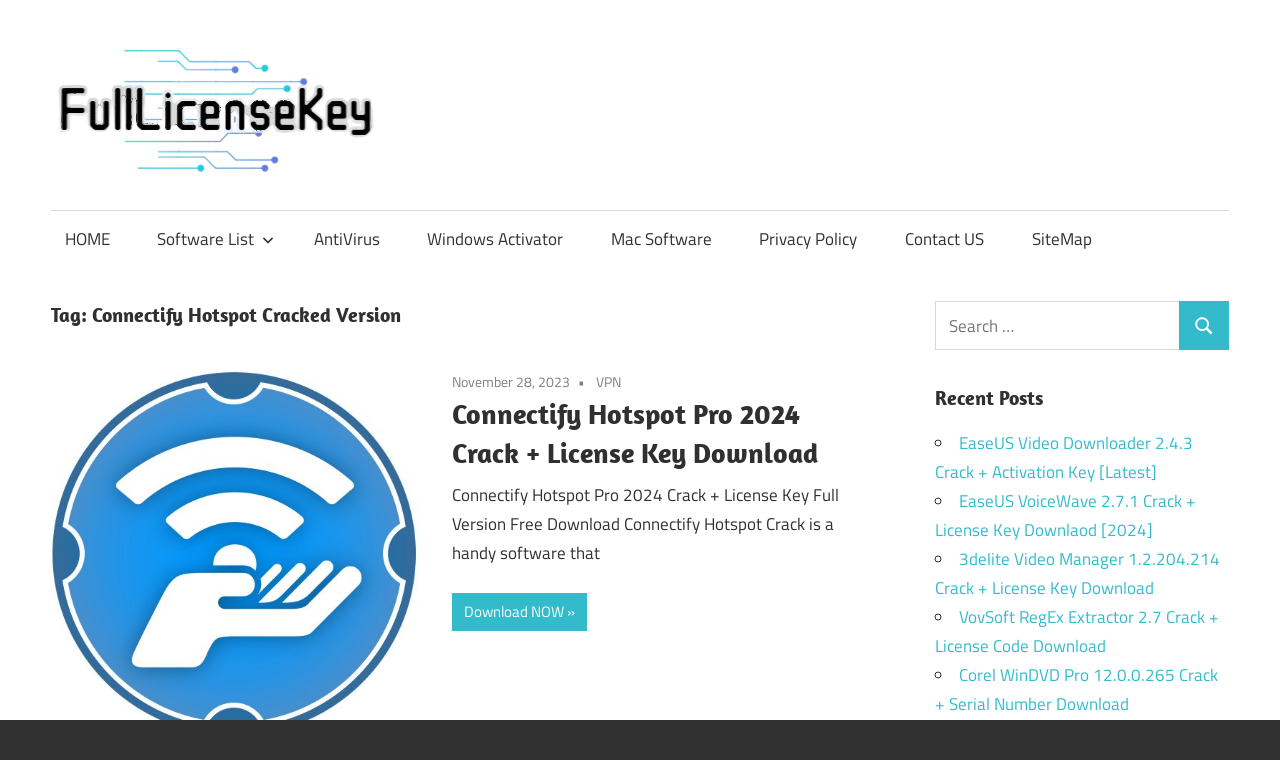

--- FILE ---
content_type: text/html; charset=UTF-8
request_url: https://fulllicensekey.com/tag/connectify-hotspot-cracked-version/
body_size: 94653
content:
<!DOCTYPE html>
<html lang="en-US">

<head>
<meta name="viewport" content="width=device-width, initial-scale=1.0">
<meta charset="UTF-8">
<meta name='robots' content='index, follow, max-image-preview:large, max-snippet:-1, max-video-preview:-1' />
<meta property="og:locale" content="en_US" />
<meta property="og:type" content="article" />
<meta property="og:title" content="Connectify Hotspot Cracked Version" />
<meta property="og:url" content="https://fulllicensekey.com/tag/connectify-hotspot-cracked-version/" />
<meta property="og:site_name" content="Crack Software With License Key" />
<meta name="twitter:card" content="summary_large_image" />
<meta name="generator" content="WordPress 6.9" />
<meta name="msapplication-TileImage" content="https://fulllicensekey.com/wp-content/uploads/2020/04/fulllicensekey-favicon.png" />


<script id="bv-lazyload-images" data-cfasync="false" bv-exclude="true">var __defProp=Object.defineProperty;var __name=(target,value)=>__defProp(target,"name",{value,configurable:!0});var bv_lazyload_event_listener="load",bv_lazyload_events=["mousemove","click","keydown","wheel","touchmove","touchend"],bv_use_srcset_attr=!1,bv_style_observer,img_observer,picture_lazy_observer;bv_lazyload_event_listener=="load"?window.addEventListener("load",event=>{handle_lazyload_images()}):bv_lazyload_event_listener=="readystatechange"&&document.addEventListener("readystatechange",event=>{document.readyState==="interactive"&&handle_lazyload_images()});function add_lazyload_image_event_listeners(handle_lazyload_images2){bv_lazyload_events.forEach(function(event){document.addEventListener(event,handle_lazyload_images2,!0)})}__name(add_lazyload_image_event_listeners,"add_lazyload_image_event_listeners");function remove_lazyload_image_event_listeners(){bv_lazyload_events.forEach(function(event){document.removeEventListener(event,handle_lazyload_images,!0)})}__name(remove_lazyload_image_event_listeners,"remove_lazyload_image_event_listeners");function bv_replace_lazyloaded_image_url(element2){let src_value=element2.getAttribute("bv-data-src"),srcset_value=element2.getAttribute("bv-data-srcset"),currentSrc=element2.getAttribute("src");currentSrc&&currentSrc.startsWith("data:image/svg+xml")&&(bv_use_srcset_attr&&srcset_value&&element2.setAttribute("srcset",srcset_value),src_value&&element2.setAttribute("src",src_value))}__name(bv_replace_lazyloaded_image_url,"bv_replace_lazyloaded_image_url");function bv_replace_inline_style_image_url(element2){let bv_style_attr=element2.getAttribute("bv-data-style");if(console.log(bv_style_attr),bv_style_attr){let currentStyles=element2.getAttribute("style")||"",newStyle=currentStyles+(currentStyles?";":"")+bv_style_attr;element2.setAttribute("style",newStyle)}else console.log("BV_STYLE_ATTRIBUTE_NOT_FOUND : "+entry)}__name(bv_replace_inline_style_image_url,"bv_replace_inline_style_image_url");function handleLazyloadImages(entries){entries.map(entry2=>{entry2.isIntersecting&&(bv_replace_lazyloaded_image_url(entry2.target),img_observer.unobserve(entry2.target))})}__name(handleLazyloadImages,"handleLazyloadImages");function handleOnscreenInlineStyleImages(entries){entries.map(entry2=>{entry2.isIntersecting&&(bv_replace_inline_style_image_url(entry2.target),bv_style_observer.unobserve(entry2.target))})}__name(handleOnscreenInlineStyleImages,"handleOnscreenInlineStyleImages");function handlePictureTags(entries){entries.map(entry2=>{entry2.isIntersecting&&(bv_replace_picture_tag_url(entry2.target),picture_lazy_observer.unobserve(entry2.target))})}__name(handlePictureTags,"handlePictureTags");function bv_replace_picture_tag_url(element2){const child_elements=element2.children;for(let i=0;i<child_elements.length;i++){let child_elem=child_elements[i],_srcset=child_elem.getAttribute("bv-data-srcset"),_src=child_elem.getAttribute("bv-data-src");_srcset&&child_elem.setAttribute("srcset",_srcset),_src&&child_elem.setAttribute("src",_src),bv_replace_picture_tag_url(child_elem)}}__name(bv_replace_picture_tag_url,"bv_replace_picture_tag_url"),"IntersectionObserver"in window&&(bv_style_observer=new IntersectionObserver(handleOnscreenInlineStyleImages),img_observer=new IntersectionObserver(handleLazyloadImages),picture_lazy_observer=new IntersectionObserver(handlePictureTags));function handle_lazyload_images(){"IntersectionObserver"in window?(document.querySelectorAll(".bv-lazyload-bg-style").forEach(target_element=>{bv_style_observer.observe(target_element)}),document.querySelectorAll(".bv-lazyload-tag-img").forEach(img_element=>{img_observer.observe(img_element)}),document.querySelectorAll(".bv-lazyload-picture").forEach(picture_element=>{picture_lazy_observer.observe(picture_element)})):(document.querySelectorAll(".bv-lazyload-bg-style").forEach(target_element=>{bv_replace_inline_style_image_url(target_element)}),document.querySelectorAll(".bv-lazyload-tag-img").forEach(target_element=>{bv_replace_lazyloaded_image_url(target_element)}),document.querySelectorAll(".bv-lazyload-picture").forEach(picture_element=>{bv_replace_picture_tag_url(element)}))}__name(handle_lazyload_images,"handle_lazyload_images");
</script>

<script id="bv-dl-scripts-list" data-cfasync="false" bv-exclude="true">
var scriptAttrs = [{"attrs":{"type":"text\/javascript","src":"https:\/\/fulllicensekey.com\/wp-content\/uploads\/al_opt_content\/SCRIPT\/fulllicensekey.com\/.\/wp-content\/plugins\/burst-statistics\/assets\/js\/timeme\/69501c5b5612b76b5bd871a2\/69501c5b5612b76b5bd871a2-421e614656f7380a73fff0417c2c5c29_timeme.min.js?ver=1766768740","id":"burst-timeme-js","defer":true,"data-cfasync":false,"async":false,"bv_inline_delayed":false},"bv_unique_id":"Ve6d1ceOm5exlKsrSV2J","reference":0},{"attrs":{"type":"text\/javascript","src":"https:\/\/fulllicensekey.com\/wp-content\/uploads\/al_opt_content\/SCRIPT\/fulllicensekey.com\/.\/wp-content\/uploads\/burst\/js\/69501c5b5612b76b5bd871a2\/69501c5b5612b76b5bd871a2-56ef5e9edc4894388b4cec770d033605_burst.min.js?ver=1766826614","id":"burst-js","defer":true,"data-cfasync":false,"async":false,"bv_inline_delayed":false},"bv_unique_id":"JKYHbUfw6rZl18NwlDHu","reference":1},{"attrs":{"type":"text\/javascript","id":"addtoany-core-js-before","defer":true,"data-cfasync":false,"bv_inline_delayed":true,"async":false},"bv_unique_id":"SRY434XtUcuNzu4oFp1p","reference":2},{"attrs":{"type":"text\/javascript","defer":true,"src":"https:\/\/static.addtoany.com\/menu\/page.js","id":"addtoany-core-js","data-cfasync":false,"async":false,"bv_inline_delayed":false},"bv_unique_id":"yvkZBdu3ztCWlNK5giN1","reference":3},{"attrs":{"type":"text\/javascript","src":"https:\/\/fulllicensekey.com\/wp-content\/uploads\/al_opt_content\/SCRIPT\/c0.wp.com\/.\/c\/6.9\/wp-includes\/js\/jquery\/69501c5b5612b76b5bd871a2\/69501c5b5612b76b5bd871a2-16cb9084c573484b0cbcd8b282b41204_jquery.min.js","id":"jquery-core-js","defer":true,"data-cfasync":false,"async":false,"bv_inline_delayed":false},"bv_unique_id":"0gjebi9aVf1QX28R2p9s","reference":4},{"attrs":{"type":"text\/javascript","src":"https:\/\/fulllicensekey.com\/wp-content\/uploads\/al_opt_content\/SCRIPT\/c0.wp.com\/.\/c\/6.9\/wp-includes\/js\/jquery\/69501c5b5612b76b5bd871a2\/69501c5b5612b76b5bd871a2-9ffeb32e2d9efbf8f70caabded242267_jquery-migrate.min.js","id":"jquery-migrate-js","defer":true,"data-cfasync":false,"async":false,"bv_inline_delayed":false},"bv_unique_id":"O8vlIGMk9PdXmiz4OPI6","reference":5},{"attrs":{"type":"text\/javascript","defer":true,"src":"https:\/\/fulllicensekey.com\/wp-content\/uploads\/al_opt_content\/SCRIPT\/fulllicensekey.com\/.\/wp-content\/plugins\/add-to-any\/69501c5b5612b76b5bd871a2\/69501c5b5612b76b5bd871a2-5ef26b5e47e6951f43ecf2b1fc645222_addtoany.min.js?ver=1.1","id":"addtoany-jquery-js","data-cfasync":false,"async":false,"bv_inline_delayed":false},"bv_unique_id":"IBn6T85a8BZirvE3I9dl","reference":6},{"attrs":{"type":"text\/javascript","src":"https:\/\/fulllicensekey.com\/wp-content\/uploads\/al_opt_content\/SCRIPT\/fulllicensekey.com\/.\/wp-content\/themes\/maxwell\/assets\/js\/69501c5b5612b76b5bd871a2\/69501c5b5612b76b5bd871a2-a2b3c4a1205adeb5f57cd1db0acabcba_svgxuse.min.js?ver=1.2.6","id":"svgxuse-js","defer":true,"data-cfasync":false,"async":false,"bv_inline_delayed":false},"bv_unique_id":"ZFwdDtX3cc2HlKfXJKOG","reference":7},{"attrs":{"defer":true,"data-cfasync":false,"async":false,"type":"text\/javascript","src":"https:\/\/fulllicensekey.com\/wp-content\/plugins\/all-in-one-schemaorg-rich-snippets\/js\/jquery.rating.min.js","id":"jquery_rating-js","bv_inline_delayed":false},"bv_unique_id":"lskfqjWmhU999hfYvu8H","reference":8},{"attrs":{"type":"text\/javascript","defer":true,"data-cfasync":false,"bv_inline_delayed":true,"async":false},"bv_unique_id":"Za1QK6DqK67qnhup3Raa","reference":9},{"attrs":{"defer":true,"data-cfasync":false,"bv_inline_delayed":true,"type":"text\/javascript","async":false},"bv_unique_id":"Dz1EvRHC7Y9Kdl4yLQJ6","reference":10},{"attrs":{"type":"text\/javascript","src":"https:\/\/fulllicensekey.com\/wp-content\/uploads\/al_opt_content\/SCRIPT\/c0.wp.com\/.\/c\/6.9\/wp-includes\/js\/dist\/69501c5b5612b76b5bd871a2\/69501c5b5612b76b5bd871a2-90e932bd9e62583fc494c00498cfe7f5_hooks.min.js","id":"wp-hooks-js","defer":true,"data-cfasync":false,"async":false,"bv_inline_delayed":false},"bv_unique_id":"EfZnuOFvNsDaF3Qb17uU","reference":11},{"attrs":{"type":"text\/javascript","src":"https:\/\/fulllicensekey.com\/wp-content\/uploads\/al_opt_content\/SCRIPT\/c0.wp.com\/.\/c\/6.9\/wp-includes\/js\/dist\/69501c5b5612b76b5bd871a2\/69501c5b5612b76b5bd871a2-3a5838d1182eb0b11f5a58bfe26e2529_i18n.min.js","id":"wp-i18n-js","defer":true,"data-cfasync":false,"async":false,"bv_inline_delayed":false},"bv_unique_id":"ANudHasaOK6DfBfmaaYU","reference":12},{"attrs":{"type":"text\/javascript","id":"wp-i18n-js-after","defer":true,"data-cfasync":false,"bv_inline_delayed":true,"async":false},"bv_unique_id":"7k2ttu0VkLzQhDmZYdPS","reference":13},{"attrs":{"type":"text\/javascript","src":"https:\/\/fulllicensekey.com\/wp-content\/uploads\/al_opt_content\/SCRIPT\/fulllicensekey.com\/.\/wp-content\/plugins\/contact-form-7\/includes\/swv\/js\/69501c5b5612b76b5bd871a2\/69501c5b5612b76b5bd871a2-96e7dc3f0e8559e4a3f3ca40b17ab9c3_index.js?ver=6.1.4","id":"swv-js","defer":true,"data-cfasync":false,"async":false,"bv_inline_delayed":false},"bv_unique_id":"oyifY8xVXj3fTzEzom96","reference":14},{"attrs":{"type":"text\/javascript","id":"contact-form-7-js-before","defer":true,"data-cfasync":false,"bv_inline_delayed":true,"async":false},"bv_unique_id":"42K1iRZDTYXrX1nYKQC8","reference":15},{"attrs":{"type":"text\/javascript","src":"https:\/\/fulllicensekey.com\/wp-content\/uploads\/al_opt_content\/SCRIPT\/fulllicensekey.com\/.\/wp-content\/plugins\/contact-form-7\/includes\/js\/69501c5b5612b76b5bd871a2\/69501c5b5612b76b5bd871a2-2912c657d0592cc532dff73d0d2ce7bb_index.js?ver=6.1.4","id":"contact-form-7-js","defer":true,"data-cfasync":false,"async":false,"bv_inline_delayed":false},"bv_unique_id":"svgaa42MOfbLqW2UzGH8","reference":16},{"attrs":{"type":"text\/javascript","id":"maxwell-navigation-js-extra","defer":true,"data-cfasync":false,"bv_inline_delayed":true,"async":false},"bv_unique_id":"dfz0JqG0UoHz45xPW0Ym","reference":17},{"attrs":{"type":"text\/javascript","src":"https:\/\/fulllicensekey.com\/wp-content\/uploads\/al_opt_content\/SCRIPT\/fulllicensekey.com\/.\/wp-content\/themes\/maxwell\/assets\/js\/69501c5b5612b76b5bd871a2\/69501c5b5612b76b5bd871a2-17b601d9e77746c6301394ca517a5f0f_navigation.min.js?ver=20220224","id":"maxwell-navigation-js","defer":true,"data-cfasync":false,"async":false,"bv_inline_delayed":false},"bv_unique_id":"MeNOibuLBiJ7GMvqsFCC","reference":18},{"attrs":{"type":"text\/javascript","id":"jetpack-stats-js-before","defer":true,"data-cfasync":false,"bv_inline_delayed":true,"async":false},"bv_unique_id":"CfJhbrZEnmPFO8emcfjj","reference":19},{"attrs":{"type":"text\/javascript","src":"https:\/\/stats.wp.com\/e-202552.js","id":"jetpack-stats-js","defer":true,"data-wp-strategy":"defer","data-cfasync":false,"async":false,"bv_inline_delayed":false},"bv_unique_id":"qfxrfRNkuO2nD901NU5W","reference":20},{"attrs":{"type":"module","defer":true,"data-cfasync":false,"bv_inline_delayed":true,"async":false},"bv_unique_id":"6bFo3fu5962WN1CLNvKs","reference":21},{"attrs":{"defer":true,"data-cfasync":false,"bv_inline_delayed":true,"type":"text\/javascript","async":false},"bv_unique_id":"AdqZlYR7RZTZ5S78DkXc","reference":22},{"attrs":{"src":"data:text\/javascript;base64, [base64]","id":"bv-trigger-listener","type":"text\/javascript","defer":true,"async":false},"bv_unique_id":"d6fe9c24159ed4a27d224d91c70f8fdc","reference":100000000}];
</script>
<script id="bv-web-worker" type="javascript/worker" data-cfasync="false" bv-exclude="true">var __defProp=Object.defineProperty;var __name=(target,value)=>__defProp(target,"name",{value,configurable:!0});self.onmessage=function(e){var counter=e.data.fetch_urls.length;e.data.fetch_urls.forEach(function(fetch_url){loadUrl(fetch_url,function(){console.log("DONE: "+fetch_url),counter=counter-1,counter===0&&self.postMessage({status:"SUCCESS"})})})};async function loadUrl(fetch_url,callback){try{var request=new Request(fetch_url,{mode:"no-cors",redirect:"follow"});await fetch(request),callback()}catch(fetchError){console.log("Fetch Error loading URL:",fetchError);try{var xhr=new XMLHttpRequest;xhr.onerror=callback,xhr.onload=callback,xhr.responseType="blob",xhr.open("GET",fetch_url,!0),xhr.send()}catch(xhrError){console.log("XHR Error loading URL:",xhrError),callback()}}}__name(loadUrl,"loadUrl");
</script>
<script id="bv-web-worker-handler" data-cfasync="false" bv-exclude="true">var __defProp=Object.defineProperty;var __name=(target,value)=>__defProp(target,"name",{value,configurable:!0});if(typeof scriptAttrs<"u"&&Array.isArray(scriptAttrs)&&scriptAttrs.length>0){const lastElement=scriptAttrs[scriptAttrs.length-1];if(lastElement.attrs&&lastElement.attrs.id==="bv-trigger-listener"){var bv_custom_ready_state_value="loading";Object.defineProperty(document,"readyState",{get:__name(function(){return bv_custom_ready_state_value},"get"),set:__name(function(){},"set")})}}if(typeof scriptAttrs>"u"||!Array.isArray(scriptAttrs))var scriptAttrs=[];if(typeof linkStyleAttrs>"u"||!Array.isArray(linkStyleAttrs))var linkStyleAttrs=[];function isMobileDevice(){return window.innerWidth<=500}__name(isMobileDevice,"isMobileDevice");var js_dom_loaded=!1;document.addEventListener("DOMContentLoaded",()=>{js_dom_loaded=!0});const EVENTS=["mousemove","click","keydown","wheel","touchmove","touchend"];var scriptUrls=[],styleUrls=[],bvEventCalled=!1,workerFinished=!1,functionExec=!1,scriptsInjected=!1,stylesInjected=!1,bv_load_event_fired=!1,autoInjectTimerStarted=!1;const BV_AUTO_INJECT_ENABLED=!0,BV_DESKTOP_AUTO_INJECT_DELAY=1e3,BV_MOBILE_AUTO_INJECT_DELAY=1e4,BV_WORKER_TIMEOUT_DURATION=3e3;scriptAttrs.forEach((scriptAttr,index)=>{scriptAttr.attrs.src&&!scriptAttr.attrs.src.includes("data:text/javascript")&&(scriptUrls[index]=scriptAttr.attrs.src)}),linkStyleAttrs.forEach((linkAttr,index)=>{styleUrls[index]=linkAttr.attrs.href});var fetchUrls=scriptUrls.concat(styleUrls);function addEventListeners(bvEventHandler2){EVENTS.forEach(function(event){document.addEventListener(event,bvEventFired,!0),document.addEventListener(event,bvEventHandler2,!0)})}__name(addEventListeners,"addEventListeners");function removeEventListeners(){EVENTS.forEach(function(event){document.removeEventListener(event,bvEventHandler,!0)})}__name(removeEventListeners,"removeEventListeners");function bvEventFired(){bvEventCalled||(bvEventCalled=!0,workerFinished=!0)}__name(bvEventFired,"bvEventFired");function bvGetElement(attributes,element){Object.keys(attributes).forEach(function(attr){attr==="async"?element.async=attributes[attr]:attr==="innerHTML"?element.innerHTML=atob(attributes[attr]):element.setAttribute(attr,attributes[attr])})}__name(bvGetElement,"bvGetElement");function bvAddElement(attr,element){var attributes=attr.attrs;if(attributes.bv_inline_delayed){let bvScriptId=attr.bv_unique_id,bvScriptElement=document.querySelector("[bv_unique_id='"+bvScriptId+"']");bvScriptElement?(!attributes.innerHTML&&!attributes.src&&bvScriptElement.textContent.trim()!==""&&(attributes.src="data:text/javascript;base64, "+btoa(unescape(encodeURIComponent(bvScriptElement.textContent)))),bvGetElement(attributes,element),bvScriptElement.after(element)):console.log(`Script not found for ${bvScriptId}`)}else{bvGetElement(attributes,element);var templateId=attr.bv_unique_id,targetElement=document.querySelector("[id='"+templateId+"']");targetElement&&targetElement.after(element)}}__name(bvAddElement,"bvAddElement");function injectStyles(){if(stylesInjected){console.log("Styles already injected, skipping");return}stylesInjected=!0,document.querySelectorAll('style[type="bv_inline_delayed_css"], template[id]').forEach(element=>{if(element.tagName.toLowerCase()==="style"){var new_style=document.createElement("style");new_style.type="text/css",new_style.textContent=element.textContent,element.after(new_style),new_style.parentNode?element.remove():console.log("PARENT NODE NOT FOUND")}else if(element.tagName.toLowerCase()==="template"){var templateId=element.id,linkStyleAttr=linkStyleAttrs.find(attr=>attr.bv_unique_id===templateId);if(linkStyleAttr){var link=document.createElement("link");bvAddElement(linkStyleAttr,link),element.parentNode&&element.parentNode.replaceChild(link,element),console.log("EXTERNAL STYLE ADDED")}else console.log(`No linkStyleAttr found for template ID ${templateId}`)}}),linkStyleAttrs.forEach((linkStyleAttr,index)=>{console.log("STYLE ADDED");var element=document.createElement("link");bvAddElement(linkStyleAttr,element)})}__name(injectStyles,"injectStyles");function injectScripts(){if(scriptsInjected){console.log("Scripts already injected, skipping");return}scriptsInjected=!0;let last_script_element;scriptAttrs.forEach((scriptAttr,index)=>{if(bv_custom_ready_state_value==="loading"&&scriptAttr.attrs&&scriptAttr.attrs.is_first_defer_element===!0)if(last_script_element){const readyStateScript=document.createElement("script");readyStateScript.src="data:text/javascript;base64, "+btoa(unescape(encodeURIComponent("bv_custom_ready_state_value = 'interactive';"))),readyStateScript.async=!1,last_script_element.after(readyStateScript)}else bv_custom_ready_state_value="interactive",console.log('Ready state manually set to "interactive"');console.log("JS ADDED");var element=document.createElement("script");last_script_element=element,bvAddElement(scriptAttr,element)})}__name(injectScripts,"injectScripts");function bvEventHandler(){console.log("EVENT FIRED"),js_dom_loaded&&bvEventCalled&&workerFinished&&!functionExec&&(functionExec=!0,injectStyles(),injectScripts(),removeEventListeners())}__name(bvEventHandler,"bvEventHandler");function autoInjectScriptsAfterLoad(){js_dom_loaded&&workerFinished&&!scriptsInjected&&!stylesInjected&&(console.log("Auto-injecting styles and scripts after timer"),injectStyles(),injectScripts())}__name(autoInjectScriptsAfterLoad,"autoInjectScriptsAfterLoad");function startAutoInjectTimer(){if(BV_AUTO_INJECT_ENABLED&&!autoInjectTimerStarted&&bv_load_event_fired&&!bvEventCalled){autoInjectTimerStarted=!0;var delay=isMobileDevice()?BV_MOBILE_AUTO_INJECT_DELAY:BV_DESKTOP_AUTO_INJECT_DELAY;console.log("Starting auto-inject timer with delay: "+delay+"ms"),setTimeout(function(){autoInjectScriptsAfterLoad()},delay)}}__name(startAutoInjectTimer,"startAutoInjectTimer"),addEventListeners(bvEventHandler);var requestObject=window.URL||window.webkitURL,bvWorker=new Worker(requestObject.createObjectURL(new Blob([document.getElementById("bv-web-worker").textContent],{type:"text/javascript"})));bvWorker.onmessage=function(e){e.data.status==="SUCCESS"&&(console.log("WORKER_FINISHED"),workerFinished=!0,bvEventHandler(),startAutoInjectTimer())},addEventListener("load",()=>{bvEventHandler(),bv_call_fetch_urls(),bv_load_event_fired=!0});function bv_call_fetch_urls(){!bv_load_event_fired&&!workerFinished&&(bvWorker.postMessage({fetch_urls:fetchUrls}),bv_initiate_worker_timer())}__name(bv_call_fetch_urls,"bv_call_fetch_urls"),setTimeout(function(){bv_call_fetch_urls()},5e3);function bv_initiate_worker_timer(){setTimeout(function(){workerFinished||(console.log("WORKER_TIMEDOUT"),workerFinished=!0,bvWorker.terminate()),bvEventHandler(),startAutoInjectTimer()},BV_WORKER_TIMEOUT_DURATION)}__name(bv_initiate_worker_timer,"bv_initiate_worker_timer");
</script>



<link rel="profile" href="https://gmpg.org/xfn/11">
<link rel="pingback" href="https://fulllicensekey.com/xmlrpc.php">



	
	<title>Connectify Hotspot Cracked Version</title>
	<link rel="canonical" href="https://fulllicensekey.com/tag/connectify-hotspot-cracked-version/" />
	
	
	
	
	
	
	<script type="application/ld+json" class="yoast-schema-graph">{"@context":"https://schema.org","@graph":[{"@type":"CollectionPage","@id":"https://fulllicensekey.com/tag/connectify-hotspot-cracked-version/","url":"https://fulllicensekey.com/tag/connectify-hotspot-cracked-version/","name":"Connectify Hotspot Cracked Version","isPartOf":{"@id":"https://fulllicensekey.com/#website"},"primaryImageOfPage":{"@id":"https://fulllicensekey.com/tag/connectify-hotspot-cracked-version/#primaryimage"},"image":{"@id":"https://fulllicensekey.com/tag/connectify-hotspot-cracked-version/#primaryimage"},"thumbnailUrl":"https://fulllicensekey.com/wp-content/uploads/2021/05/Connectify-Hotspot-Crack.jpg","breadcrumb":{"@id":"https://fulllicensekey.com/tag/connectify-hotspot-cracked-version/#breadcrumb"},"inLanguage":"en-US"},{"@type":"ImageObject","inLanguage":"en-US","@id":"https://fulllicensekey.com/tag/connectify-hotspot-cracked-version/#primaryimage","url":"https://fulllicensekey.com/wp-content/uploads/2021/05/Connectify-Hotspot-Crack.jpg","contentUrl":"https://fulllicensekey.com/wp-content/uploads/2021/05/Connectify-Hotspot-Crack.jpg","width":512,"height":512,"caption":"Connectify Hotspot Crack"},{"@type":"BreadcrumbList","@id":"https://fulllicensekey.com/tag/connectify-hotspot-cracked-version/#breadcrumb","itemListElement":[{"@type":"ListItem","position":1,"name":"Home","item":"https://fulllicensekey.com/"},{"@type":"ListItem","position":2,"name":"Connectify Hotspot Cracked Version"}]},{"@type":"WebSite","@id":"https://fulllicensekey.com/#website","url":"https://fulllicensekey.com/","name":"Crack Software With License Key","description":"Download Full Version Latest Crack Patch Pc Software with License Key.","publisher":{"@id":"https://fulllicensekey.com/#organization"},"potentialAction":[{"@type":"SearchAction","target":{"@type":"EntryPoint","urlTemplate":"https://fulllicensekey.com/?s={search_term_string}"},"query-input":{"@type":"PropertyValueSpecification","valueRequired":true,"valueName":"search_term_string"}}],"inLanguage":"en-US"},{"@type":"Organization","@id":"https://fulllicensekey.com/#organization","name":"Crack Software With License Key","url":"https://fulllicensekey.com/","logo":{"@type":"ImageObject","inLanguage":"en-US","@id":"https://fulllicensekey.com/#/schema/logo/image/","url":"https://fulllicensekey.com/wp-content/uploads/2025/01/logo-fulllicensekey.png","contentUrl":"https://fulllicensekey.com/wp-content/uploads/2025/01/logo-fulllicensekey.png","width":329,"height":133,"caption":"Crack Software With License Key"},"image":{"@id":"https://fulllicensekey.com/#/schema/logo/image/"}}]}</script>
	


<link rel='dns-prefetch' href='//static.addtoany.com' />
<link rel='dns-prefetch' href='//stats.wp.com' />
<link rel='preconnect' href='//c0.wp.com' />
<link rel="alternate" type="application/rss+xml" title="Crack Software With License Key &raquo; Feed" href="https://fulllicensekey.com/feed/" />
<link rel="alternate" type="application/rss+xml" title="Crack Software With License Key &raquo; Comments Feed" href="https://fulllicensekey.com/comments/feed/" />
<link rel="alternate" type="application/rss+xml" title="Crack Software With License Key &raquo; Connectify Hotspot Cracked Version Tag Feed" href="https://fulllicensekey.com/tag/connectify-hotspot-cracked-version/feed/" />
<style id='wp-img-auto-sizes-contain-inline-css' type='text/css'>
img:is([sizes=auto i],[sizes^="auto," i]){contain-intrinsic-size:3000px 1500px}
/*# sourceURL=wp-img-auto-sizes-contain-inline-css */
</style>
<link rel='stylesheet' id='maxwell-theme-fonts-css' href='https://fulllicensekey.com/wp-content/fonts/7dc90086d40f9e9dd741175e28dfe960.css?ver=20201110' type='text/css' media='all' />
<style id='wp-emoji-styles-inline-css' type='text/css'>

	img.wp-smiley, img.emoji {
		display: inline !important;
		border: none !important;
		box-shadow: none !important;
		height: 1em !important;
		width: 1em !important;
		margin: 0 0.07em !important;
		vertical-align: -0.1em !important;
		background: none !important;
		padding: 0 !important;
	}
/*# sourceURL=wp-emoji-styles-inline-css */
</style>
<style id='wp-block-library-inline-css' type='text/css'>
:root{--wp-block-synced-color:#7a00df;--wp-block-synced-color--rgb:122,0,223;--wp-bound-block-color:var(--wp-block-synced-color);--wp-editor-canvas-background:#ddd;--wp-admin-theme-color:#007cba;--wp-admin-theme-color--rgb:0,124,186;--wp-admin-theme-color-darker-10:#006ba1;--wp-admin-theme-color-darker-10--rgb:0,107,160.5;--wp-admin-theme-color-darker-20:#005a87;--wp-admin-theme-color-darker-20--rgb:0,90,135;--wp-admin-border-width-focus:2px}@media (min-resolution:192dpi){:root{--wp-admin-border-width-focus:1.5px}}.wp-element-button{cursor:pointer}:root .has-very-light-gray-background-color{background-color:#eee}:root .has-very-dark-gray-background-color{background-color:#313131}:root .has-very-light-gray-color{color:#eee}:root .has-very-dark-gray-color{color:#313131}:root .has-vivid-green-cyan-to-vivid-cyan-blue-gradient-background{background:linear-gradient(135deg,#00d084,#0693e3)}:root .has-purple-crush-gradient-background{background:linear-gradient(135deg,#34e2e4,#4721fb 50%,#ab1dfe)}:root .has-hazy-dawn-gradient-background{background:linear-gradient(135deg,#faaca8,#dad0ec)}:root .has-subdued-olive-gradient-background{background:linear-gradient(135deg,#fafae1,#67a671)}:root .has-atomic-cream-gradient-background{background:linear-gradient(135deg,#fdd79a,#004a59)}:root .has-nightshade-gradient-background{background:linear-gradient(135deg,#330968,#31cdcf)}:root .has-midnight-gradient-background{background:linear-gradient(135deg,#020381,#2874fc)}:root{--wp--preset--font-size--normal:16px;--wp--preset--font-size--huge:42px}.has-regular-font-size{font-size:1em}.has-larger-font-size{font-size:2.625em}.has-normal-font-size{font-size:var(--wp--preset--font-size--normal)}.has-huge-font-size{font-size:var(--wp--preset--font-size--huge)}.has-text-align-center{text-align:center}.has-text-align-left{text-align:left}.has-text-align-right{text-align:right}.has-fit-text{white-space:nowrap!important}#end-resizable-editor-section{display:none}.aligncenter{clear:both}.items-justified-left{justify-content:flex-start}.items-justified-center{justify-content:center}.items-justified-right{justify-content:flex-end}.items-justified-space-between{justify-content:space-between}.screen-reader-text{border:0;clip-path:inset(50%);height:1px;margin:-1px;overflow:hidden;padding:0;position:absolute;width:1px;word-wrap:normal!important}.screen-reader-text:focus{background-color:#ddd;clip-path:none;color:#444;display:block;font-size:1em;height:auto;left:5px;line-height:normal;padding:15px 23px 14px;text-decoration:none;top:5px;width:auto;z-index:100000}html :where(.has-border-color){border-style:solid}html :where([style*=border-top-color]){border-top-style:solid}html :where([style*=border-right-color]){border-right-style:solid}html :where([style*=border-bottom-color]){border-bottom-style:solid}html :where([style*=border-left-color]){border-left-style:solid}html :where([style*=border-width]){border-style:solid}html :where([style*=border-top-width]){border-top-style:solid}html :where([style*=border-right-width]){border-right-style:solid}html :where([style*=border-bottom-width]){border-bottom-style:solid}html :where([style*=border-left-width]){border-left-style:solid}html :where(img[class*=wp-image-]){height:auto;max-width:100%}:where(figure){margin:0 0 1em}html :where(.is-position-sticky){--wp-admin--admin-bar--position-offset:var(--wp-admin--admin-bar--height,0px)}@media screen and (max-width:600px){html :where(.is-position-sticky){--wp-admin--admin-bar--position-offset:0px}}

/*# sourceURL=wp-block-library-inline-css */
</style><style id='global-styles-inline-css' type='text/css'>
:root{--wp--preset--aspect-ratio--square: 1;--wp--preset--aspect-ratio--4-3: 4/3;--wp--preset--aspect-ratio--3-4: 3/4;--wp--preset--aspect-ratio--3-2: 3/2;--wp--preset--aspect-ratio--2-3: 2/3;--wp--preset--aspect-ratio--16-9: 16/9;--wp--preset--aspect-ratio--9-16: 9/16;--wp--preset--color--black: #000000;--wp--preset--color--cyan-bluish-gray: #abb8c3;--wp--preset--color--white: #ffffff;--wp--preset--color--pale-pink: #f78da7;--wp--preset--color--vivid-red: #cf2e2e;--wp--preset--color--luminous-vivid-orange: #ff6900;--wp--preset--color--luminous-vivid-amber: #fcb900;--wp--preset--color--light-green-cyan: #7bdcb5;--wp--preset--color--vivid-green-cyan: #00d084;--wp--preset--color--pale-cyan-blue: #8ed1fc;--wp--preset--color--vivid-cyan-blue: #0693e3;--wp--preset--color--vivid-purple: #9b51e0;--wp--preset--color--primary: #33bbcc;--wp--preset--color--secondary: #008899;--wp--preset--color--tertiary: #005566;--wp--preset--color--accent: #cc3833;--wp--preset--color--highlight: #009912;--wp--preset--color--light-gray: #f0f0f0;--wp--preset--color--gray: #999999;--wp--preset--color--dark-gray: #303030;--wp--preset--gradient--vivid-cyan-blue-to-vivid-purple: linear-gradient(135deg,rgb(6,147,227) 0%,rgb(155,81,224) 100%);--wp--preset--gradient--light-green-cyan-to-vivid-green-cyan: linear-gradient(135deg,rgb(122,220,180) 0%,rgb(0,208,130) 100%);--wp--preset--gradient--luminous-vivid-amber-to-luminous-vivid-orange: linear-gradient(135deg,rgb(252,185,0) 0%,rgb(255,105,0) 100%);--wp--preset--gradient--luminous-vivid-orange-to-vivid-red: linear-gradient(135deg,rgb(255,105,0) 0%,rgb(207,46,46) 100%);--wp--preset--gradient--very-light-gray-to-cyan-bluish-gray: linear-gradient(135deg,rgb(238,238,238) 0%,rgb(169,184,195) 100%);--wp--preset--gradient--cool-to-warm-spectrum: linear-gradient(135deg,rgb(74,234,220) 0%,rgb(151,120,209) 20%,rgb(207,42,186) 40%,rgb(238,44,130) 60%,rgb(251,105,98) 80%,rgb(254,248,76) 100%);--wp--preset--gradient--blush-light-purple: linear-gradient(135deg,rgb(255,206,236) 0%,rgb(152,150,240) 100%);--wp--preset--gradient--blush-bordeaux: linear-gradient(135deg,rgb(254,205,165) 0%,rgb(254,45,45) 50%,rgb(107,0,62) 100%);--wp--preset--gradient--luminous-dusk: linear-gradient(135deg,rgb(255,203,112) 0%,rgb(199,81,192) 50%,rgb(65,88,208) 100%);--wp--preset--gradient--pale-ocean: linear-gradient(135deg,rgb(255,245,203) 0%,rgb(182,227,212) 50%,rgb(51,167,181) 100%);--wp--preset--gradient--electric-grass: linear-gradient(135deg,rgb(202,248,128) 0%,rgb(113,206,126) 100%);--wp--preset--gradient--midnight: linear-gradient(135deg,rgb(2,3,129) 0%,rgb(40,116,252) 100%);--wp--preset--font-size--small: 13px;--wp--preset--font-size--medium: 20px;--wp--preset--font-size--large: 36px;--wp--preset--font-size--x-large: 42px;--wp--preset--spacing--20: 0.44rem;--wp--preset--spacing--30: 0.67rem;--wp--preset--spacing--40: 1rem;--wp--preset--spacing--50: 1.5rem;--wp--preset--spacing--60: 2.25rem;--wp--preset--spacing--70: 3.38rem;--wp--preset--spacing--80: 5.06rem;--wp--preset--shadow--natural: 6px 6px 9px rgba(0, 0, 0, 0.2);--wp--preset--shadow--deep: 12px 12px 50px rgba(0, 0, 0, 0.4);--wp--preset--shadow--sharp: 6px 6px 0px rgba(0, 0, 0, 0.2);--wp--preset--shadow--outlined: 6px 6px 0px -3px rgb(255, 255, 255), 6px 6px rgb(0, 0, 0);--wp--preset--shadow--crisp: 6px 6px 0px rgb(0, 0, 0);}:where(.is-layout-flex){gap: 0.5em;}:where(.is-layout-grid){gap: 0.5em;}body .is-layout-flex{display: flex;}.is-layout-flex{flex-wrap: wrap;align-items: center;}.is-layout-flex > :is(*, div){margin: 0;}body .is-layout-grid{display: grid;}.is-layout-grid > :is(*, div){margin: 0;}:where(.wp-block-columns.is-layout-flex){gap: 2em;}:where(.wp-block-columns.is-layout-grid){gap: 2em;}:where(.wp-block-post-template.is-layout-flex){gap: 1.25em;}:where(.wp-block-post-template.is-layout-grid){gap: 1.25em;}.has-black-color{color: var(--wp--preset--color--black) !important;}.has-cyan-bluish-gray-color{color: var(--wp--preset--color--cyan-bluish-gray) !important;}.has-white-color{color: var(--wp--preset--color--white) !important;}.has-pale-pink-color{color: var(--wp--preset--color--pale-pink) !important;}.has-vivid-red-color{color: var(--wp--preset--color--vivid-red) !important;}.has-luminous-vivid-orange-color{color: var(--wp--preset--color--luminous-vivid-orange) !important;}.has-luminous-vivid-amber-color{color: var(--wp--preset--color--luminous-vivid-amber) !important;}.has-light-green-cyan-color{color: var(--wp--preset--color--light-green-cyan) !important;}.has-vivid-green-cyan-color{color: var(--wp--preset--color--vivid-green-cyan) !important;}.has-pale-cyan-blue-color{color: var(--wp--preset--color--pale-cyan-blue) !important;}.has-vivid-cyan-blue-color{color: var(--wp--preset--color--vivid-cyan-blue) !important;}.has-vivid-purple-color{color: var(--wp--preset--color--vivid-purple) !important;}.has-black-background-color{background-color: var(--wp--preset--color--black) !important;}.has-cyan-bluish-gray-background-color{background-color: var(--wp--preset--color--cyan-bluish-gray) !important;}.has-white-background-color{background-color: var(--wp--preset--color--white) !important;}.has-pale-pink-background-color{background-color: var(--wp--preset--color--pale-pink) !important;}.has-vivid-red-background-color{background-color: var(--wp--preset--color--vivid-red) !important;}.has-luminous-vivid-orange-background-color{background-color: var(--wp--preset--color--luminous-vivid-orange) !important;}.has-luminous-vivid-amber-background-color{background-color: var(--wp--preset--color--luminous-vivid-amber) !important;}.has-light-green-cyan-background-color{background-color: var(--wp--preset--color--light-green-cyan) !important;}.has-vivid-green-cyan-background-color{background-color: var(--wp--preset--color--vivid-green-cyan) !important;}.has-pale-cyan-blue-background-color{background-color: var(--wp--preset--color--pale-cyan-blue) !important;}.has-vivid-cyan-blue-background-color{background-color: var(--wp--preset--color--vivid-cyan-blue) !important;}.has-vivid-purple-background-color{background-color: var(--wp--preset--color--vivid-purple) !important;}.has-black-border-color{border-color: var(--wp--preset--color--black) !important;}.has-cyan-bluish-gray-border-color{border-color: var(--wp--preset--color--cyan-bluish-gray) !important;}.has-white-border-color{border-color: var(--wp--preset--color--white) !important;}.has-pale-pink-border-color{border-color: var(--wp--preset--color--pale-pink) !important;}.has-vivid-red-border-color{border-color: var(--wp--preset--color--vivid-red) !important;}.has-luminous-vivid-orange-border-color{border-color: var(--wp--preset--color--luminous-vivid-orange) !important;}.has-luminous-vivid-amber-border-color{border-color: var(--wp--preset--color--luminous-vivid-amber) !important;}.has-light-green-cyan-border-color{border-color: var(--wp--preset--color--light-green-cyan) !important;}.has-vivid-green-cyan-border-color{border-color: var(--wp--preset--color--vivid-green-cyan) !important;}.has-pale-cyan-blue-border-color{border-color: var(--wp--preset--color--pale-cyan-blue) !important;}.has-vivid-cyan-blue-border-color{border-color: var(--wp--preset--color--vivid-cyan-blue) !important;}.has-vivid-purple-border-color{border-color: var(--wp--preset--color--vivid-purple) !important;}.has-vivid-cyan-blue-to-vivid-purple-gradient-background{background: var(--wp--preset--gradient--vivid-cyan-blue-to-vivid-purple) !important;}.has-light-green-cyan-to-vivid-green-cyan-gradient-background{background: var(--wp--preset--gradient--light-green-cyan-to-vivid-green-cyan) !important;}.has-luminous-vivid-amber-to-luminous-vivid-orange-gradient-background{background: var(--wp--preset--gradient--luminous-vivid-amber-to-luminous-vivid-orange) !important;}.has-luminous-vivid-orange-to-vivid-red-gradient-background{background: var(--wp--preset--gradient--luminous-vivid-orange-to-vivid-red) !important;}.has-very-light-gray-to-cyan-bluish-gray-gradient-background{background: var(--wp--preset--gradient--very-light-gray-to-cyan-bluish-gray) !important;}.has-cool-to-warm-spectrum-gradient-background{background: var(--wp--preset--gradient--cool-to-warm-spectrum) !important;}.has-blush-light-purple-gradient-background{background: var(--wp--preset--gradient--blush-light-purple) !important;}.has-blush-bordeaux-gradient-background{background: var(--wp--preset--gradient--blush-bordeaux) !important;}.has-luminous-dusk-gradient-background{background: var(--wp--preset--gradient--luminous-dusk) !important;}.has-pale-ocean-gradient-background{background: var(--wp--preset--gradient--pale-ocean) !important;}.has-electric-grass-gradient-background{background: var(--wp--preset--gradient--electric-grass) !important;}.has-midnight-gradient-background{background: var(--wp--preset--gradient--midnight) !important;}.has-small-font-size{font-size: var(--wp--preset--font-size--small) !important;}.has-medium-font-size{font-size: var(--wp--preset--font-size--medium) !important;}.has-large-font-size{font-size: var(--wp--preset--font-size--large) !important;}.has-x-large-font-size{font-size: var(--wp--preset--font-size--x-large) !important;}
/*# sourceURL=global-styles-inline-css */
</style>

<style id='classic-theme-styles-inline-css' type='text/css'>
/*! This file is auto-generated */
.wp-block-button__link{color:#fff;background-color:#32373c;border-radius:9999px;box-shadow:none;text-decoration:none;padding:calc(.667em + 2px) calc(1.333em + 2px);font-size:1.125em}.wp-block-file__button{background:#32373c;color:#fff;text-decoration:none}
/*# sourceURL=/wp-includes/css/classic-themes.min.css */
</style>
<link rel='stylesheet' id='contact-form-7-css' href='https://fulllicensekey.com/wp-content/plugins/contact-form-7/includes/css/styles.css?ver=6.1.4' type='text/css' media='all' />
<link rel='stylesheet' id='maxwell-stylesheet-css' href='https://fulllicensekey.com/wp-content/themes/maxwell/style.css?ver=2.4.2' type='text/css' media='all' />
<style id='maxwell-stylesheet-inline-css' type='text/css'>
.site-title, .site-description, .type-post .entry-footer .entry-tags { position: absolute; clip: rect(1px, 1px, 1px, 1px); width: 1px; height: 1px; overflow: hidden; }
/*# sourceURL=maxwell-stylesheet-inline-css */
</style>
<link rel='stylesheet' id='maxwell-safari-flexbox-fixes-css' href='https://fulllicensekey.com/wp-content/themes/maxwell/assets/css/safari-flexbox-fixes.css?ver=20200827' type='text/css' media='all' />
<link rel='stylesheet' id='rating_style-css' href='https://fulllicensekey.com/wp-content/plugins/all-in-one-schemaorg-rich-snippets/css/jquery.rating.css?ver=1.0' type='text/css' media='all' />
<link rel='stylesheet' id='bsf_style-css' href='https://fulllicensekey.com/wp-content/plugins/all-in-one-schemaorg-rich-snippets/css/style.css?ver=1.0' type='text/css' media='all' />
<link rel='stylesheet' id='addtoany-css' href='https://fulllicensekey.com/wp-content/plugins/add-to-any/addtoany.min.css?ver=1.16' type='text/css' media='all' />
<template id="Ve6d1ceOm5exlKsrSV2J"></template>
<template id="JKYHbUfw6rZl18NwlDHu"></template>
<script type="bv_inline_delayed_js" bv_unique_id="SRY434XtUcuNzu4oFp1p" id="addtoany-core-js-before" defer="1" data-cfasync="" bv_inline_delayed="1" async="">/* <![CDATA[ */
window.a2a_config=window.a2a_config||{};a2a_config.callbacks=[];a2a_config.overlays=[];a2a_config.templates={};

//# sourceURL=addtoany-core-js-before
/* ]]> */</script>
<template id="yvkZBdu3ztCWlNK5giN1"></template>
<template id="0gjebi9aVf1QX28R2p9s"></template>
<template id="O8vlIGMk9PdXmiz4OPI6"></template>
<template id="IBn6T85a8BZirvE3I9dl"></template>
<template id="ZFwdDtX3cc2HlKfXJKOG"></template>
<template id="lskfqjWmhU999hfYvu8H"></template>
<link rel="https://api.w.org/" href="https://fulllicensekey.com/wp-json/" /><link rel="alternate" title="JSON" type="application/json" href="https://fulllicensekey.com/wp-json/wp/v2/tags/5743" /><link rel="EditURI" type="application/rsd+xml" title="RSD" href="https://fulllicensekey.com/xmlrpc.php?rsd" />

<script type="bv_inline_delayed_js" bv_unique_id="Za1QK6DqK67qnhup3Raa" defer="1" data-cfasync="" bv_inline_delayed="1" async="">var ajaxurl = "https://fulllicensekey.com/wp-admin/admin-ajax.php";</script>	<style>img#wpstats{display:none}</style>
		<link rel="icon" href="https://fulllicensekey.com/wp-content/uploads/2020/04/fulllicensekey-favicon.png" sizes="32x32" />
<link rel="icon" href="https://fulllicensekey.com/wp-content/uploads/2020/04/fulllicensekey-favicon.png" sizes="192x192" />
<link rel="apple-touch-icon" href="https://fulllicensekey.com/wp-content/uploads/2020/04/fulllicensekey-favicon.png" />

</head>

<body class="archive tag tag-connectify-hotspot-cracked-version tag-5743 wp-custom-logo wp-embed-responsive wp-theme-maxwell post-layout-one-column author-hidden" data-burst_id="5743" data-burst_type="tag">

	
	
	<div id="page" class="hfeed site">

		<a class="skip-link screen-reader-text" href="#content">Skip to content</a>

		
		<header id="masthead" class="site-header clearfix" role="banner">

			<div class="header-main container clearfix">

				<div id="logo" class="site-branding clearfix">

					<a href="https://fulllicensekey.com/" class="custom-logo-link" rel="home"><img width="329" height="133" src="[data-uri]" class="custom-logo" alt="logo fulllicensekey" decoding="async"   /></a>					
			<p class="site-title"><a href="https://fulllicensekey.com/" rel="home">Crack Software With License Key</a></p>

								
			<p class="site-description">Download Full Version Latest Crack Patch Pc Software with License Key.</p>

			
				</div>

				<div class="header-widgets clearfix">

					
				</div>

			</div>

			

	<div id="main-navigation-wrap" class="primary-navigation-wrap">

		
		<button class="primary-menu-toggle menu-toggle" aria-controls="primary-menu" aria-expanded="false" >
			<svg class="icon icon-menu" aria-hidden="true" role="img"> <use xlink:href="https://fulllicensekey.com/wp-content/themes/maxwell/assets/icons/genericons-neue.svg#menu"></use> </svg><svg class="icon icon-close" aria-hidden="true" role="img"> <use xlink:href="https://fulllicensekey.com/wp-content/themes/maxwell/assets/icons/genericons-neue.svg#close"></use> </svg>			<span class="menu-toggle-text">Navigation</span>
		</button>

		<div class="primary-navigation">

			<nav id="site-navigation" class="main-navigation" role="navigation"  aria-label="Primary Menu">

				<ul id="primary-menu" class="menu"><li id="menu-item-10" class="menu-item menu-item-type-custom menu-item-object-custom menu-item-home menu-item-10"><a href="https://fulllicensekey.com/">HOME</a></li>
<li id="menu-item-11" class="menu-item menu-item-type-custom menu-item-object-custom menu-item-has-children menu-item-11"><a>Software List<svg class="icon icon-expand" aria-hidden="true" role="img"> <use xlink:href="https://fulllicensekey.com/wp-content/themes/maxwell/assets/icons/genericons-neue.svg#expand"></use> </svg></a>
<ul class="sub-menu">
	<li id="menu-item-13" class="menu-item menu-item-type-taxonomy menu-item-object-category menu-item-13"><a href="https://fulllicensekey.com/category/backup-software/">BackUp Software</a></li>
	<li id="menu-item-14" class="menu-item menu-item-type-taxonomy menu-item-object-category menu-item-14"><a href="https://fulllicensekey.com/category/data-recovery/">Data Recovery</a></li>
	<li id="menu-item-15" class="menu-item menu-item-type-taxonomy menu-item-object-category menu-item-15"><a href="https://fulllicensekey.com/category/graphics-3d/">Graphics 3D</a></li>
	<li id="menu-item-17" class="menu-item menu-item-type-taxonomy menu-item-object-category menu-item-17"><a href="https://fulllicensekey.com/category/multimedia/">Multimedia</a></li>
	<li id="menu-item-18" class="menu-item menu-item-type-taxonomy menu-item-object-category menu-item-18"><a href="https://fulllicensekey.com/category/recorder/">Recorder</a></li>
	<li id="menu-item-19" class="menu-item menu-item-type-taxonomy menu-item-object-category menu-item-19"><a href="https://fulllicensekey.com/category/security-software/">Security Software</a></li>
	<li id="menu-item-20" class="menu-item menu-item-type-taxonomy menu-item-object-category menu-item-20"><a href="https://fulllicensekey.com/category/video-editor/">Video Editor</a></li>
</ul>
</li>
<li id="menu-item-12" class="menu-item menu-item-type-taxonomy menu-item-object-category menu-item-12"><a href="https://fulllicensekey.com/category/antivirus/">AntiVirus</a></li>
<li id="menu-item-21" class="menu-item menu-item-type-taxonomy menu-item-object-category menu-item-21"><a href="https://fulllicensekey.com/category/windows-activator/">Windows Activator</a></li>
<li id="menu-item-16" class="menu-item menu-item-type-taxonomy menu-item-object-category menu-item-16"><a href="https://fulllicensekey.com/category/mac-software/">Mac Software</a></li>
<li id="menu-item-31" class="menu-item menu-item-type-post_type menu-item-object-page menu-item-privacy-policy menu-item-31"><a rel="privacy-policy" href="https://fulllicensekey.com/privacy-policy/">Privacy Policy</a></li>
<li id="menu-item-22" class="menu-item menu-item-type-post_type menu-item-object-page menu-item-22"><a href="https://fulllicensekey.com/contact-us/">Contact US</a></li>
<li id="menu-item-4770" class="menu-item menu-item-type-custom menu-item-object-custom menu-item-4770"><a href="https://fulllicensekey.com/sitemap_index.xml">SiteMap</a></li>
</ul>			</nav>

		</div>

	</div>



		</header>

		
		
		<div id="content" class="site-content container clearfix">

			
	<section id="primary" class="content-archive content-area">
		<main id="main" class="site-main" role="main">

		
			<header class="page-header">

				<h1 class="archive-title">Tag: <span>Connectify Hotspot Cracked Version</span></h1>				
			</header>

			<div id="post-wrapper" class="post-wrapper clearfix">

				
<div class="post-column clearfix">

	<article id="post-1746" class="post-1746 post type-post status-publish format-standard has-post-thumbnail hentry category-vpn tag-connectify-hotspot-2021-crack tag-connectify-hotspot-2021-full tag-connectify-hotspot-2021-gmail-and-password tag-connectify-hotspot-2021-license-key tag-connectify-hotspot-2021-patch tag-connectify-hotspot-2021-serial-key tag-connectify-hotspot-crack tag-connectify-hotspot-crack-for-windows-7 tag-connectify-hotspot-crack-free-download tag-connectify-hotspot-crack-zip tag-connectify-hotspot-cracked-full-version tag-connectify-hotspot-cracked-version tag-connectify-hotspot-full-crack tag-connectify-hotspot-full-version-crack-download tag-connectify-hotspot-full-version-free-download tag-connectify-hotspot-pro-2021-crack">

		
			<a class="wp-post-image-link" href="https://fulllicensekey.com/connectify-hotspot-crack/" rel="bookmark">
				<img bv-data-src="https://fulllicensekey.com/wp-content/uploads/2021/05/Connectify-Hotspot-Crack.jpg"  width="512" height="512" src="data:image/svg+xml,%3Csvg%20xmlns='http://www.w3.org/2000/svg'%20viewBox='0%200%20512%20512'%3E%3C/svg%3E" class="attachment-post-thumbnail size-post-thumbnail wp-post-image bv-tag-attr-replace bv-lazyload-tag-img"   alt="Connectify Hotspot Crack" decoding="async" fetchpriority="high" bv-data-srcset="https://fulllicensekey.com/wp-content/uploads/2021/05/Connectify-Hotspot-Crack.jpg 512w, https://fulllicensekey.com/wp-content/uploads/2021/05/Connectify-Hotspot-Crack-300x300.jpg 300w, https://fulllicensekey.com/wp-content/uploads/2021/05/Connectify-Hotspot-Crack-150x150.jpg 150w"  sizes="(max-width: 512px) 100vw, 512px" />			</a>

			
		<header class="entry-header">

			<div class="entry-meta"><span class="meta-date"><a href="https://fulllicensekey.com/connectify-hotspot-crack/" title="2:54 am" rel="bookmark"><time class="entry-date published updated" datetime="2023-11-28T02:54:55+05:00">November 28, 2023</time></a></span><span class="meta-category"> <a href="https://fulllicensekey.com/category/vpn/" rel="category tag">VPN</a></span></div>
			<h2 class="entry-title"><a href="https://fulllicensekey.com/connectify-hotspot-crack/" rel="bookmark">Connectify Hotspot Pro 2024 Crack + License Key Download</a></h2>
		</header>

		<div class="entry-content entry-excerpt clearfix">
			<p>Connectify Hotspot Pro 2024 Crack + License Key Full Version Free Download Connectify Hotspot Crack is a handy software that</p>
			
			<a href="https://fulllicensekey.com/connectify-hotspot-crack/" class="more-link">Download NOW</a>

					</div>

	</article>

</div>

			</div>

			
		
		</main>
	</section>

	
	<section id="secondary" class="sidebar widget-area clearfix" role="complementary">

		<aside id="search-2" class="widget widget_search clearfix">
<form role="search" method="get" class="search-form" action="https://fulllicensekey.com/">
	<label>
		<span class="screen-reader-text">Search for:</span>
		<input type="search" class="search-field"
			placeholder="Search &hellip;"
			value="" name="s"
			title="Search for:" />
	</label>
	<button type="submit" class="search-submit">
		<svg class="icon icon-search" aria-hidden="true" role="img"> <use xlink:href="https://fulllicensekey.com/wp-content/themes/maxwell/assets/icons/genericons-neue.svg#search"></use> </svg>		<span class="screen-reader-text">Search</span>
	</button>
</form>
</aside>
		<aside id="recent-posts-2" class="widget widget_recent_entries clearfix">
		<div class="widget-header"><h3 class="widget-title">Recent Posts</h3></div>
		<ul>
											<li>
					<a href="https://fulllicensekey.com/easeus-video-downloader-crack/">EaseUS Video Downloader 2.4.3 Crack + Activation Key [Latest]</a>
									</li>
											<li>
					<a href="https://fulllicensekey.com/easeus-voicewave-crack/">EaseUS VoiceWave 2.7.1 Crack + License Key Downlaod [2024]</a>
									</li>
											<li>
					<a href="https://fulllicensekey.com/3delite-video-manager-crack/">3delite Video Manager 1.2.204.214 Crack + License Key Download</a>
									</li>
											<li>
					<a href="https://fulllicensekey.com/vovsoft-regex-extractor-crack/">VovSoft RegEx Extractor 2.7 Crack + License Code Download</a>
									</li>
											<li>
					<a href="https://fulllicensekey.com/corel-windvd-pro-crack/">Corel WinDVD Pro 12.0.0.265 Crack + Serial Number Download</a>
									</li>
											<li>
					<a href="https://fulllicensekey.com/anymp4-video-enhancement-crack/">AnyMP4 Video Enhancement 7.3.50 Crack With License Key 2024</a>
									</li>
											<li>
					<a href="https://fulllicensekey.com/transparent-screen-lock-pro-crack/">Transparent Screen Lock Pro 6.24.00 Crack + License Key [2024]</a>
									</li>
											<li>
					<a href="https://fulllicensekey.com/fab-subtitler-pro-crack/">FAB Subtitler Pro 11.34 Crack + Keygen Free Download [2024]</a>
									</li>
											<li>
					<a href="https://fulllicensekey.com/imyfone-topclipper-crack/">iMyFone TopClipper 2.2.1 Crack + License Key Free Download</a>
									</li>
											<li>
					<a href="https://fulllicensekey.com/anymp4-blu-ray-player-crack/">AnyMP4 Blu-ray Player 6.5.50 Crack + Registration Code [Latest]</a>
									</li>
					</ul>

		</aside><aside id="categories-2" class="widget widget_categories clearfix"><div class="widget-header"><h3 class="widget-title">Categories</h3></div>
			<ul>
					<li class="cat-item cat-item-2734"><a href="https://fulllicensekey.com/category/android/">Android</a>
</li>
	<li class="cat-item cat-item-1344"><a href="https://fulllicensekey.com/category/anti-malware/">Anti-Malware</a>
</li>
	<li class="cat-item cat-item-2"><a href="https://fulllicensekey.com/category/antivirus/">AntiVirus</a>
</li>
	<li class="cat-item cat-item-3091"><a href="https://fulllicensekey.com/category/audio-plugins/">Audio Plugins</a>
</li>
	<li class="cat-item cat-item-8"><a href="https://fulllicensekey.com/category/backup-software/">BackUp Software</a>
</li>
	<li class="cat-item cat-item-2000"><a href="https://fulllicensekey.com/category/converter/">Converter</a>
</li>
	<li class="cat-item cat-item-7"><a href="https://fulllicensekey.com/category/data-recovery/">Data Recovery</a>
</li>
	<li class="cat-item cat-item-817"><a href="https://fulllicensekey.com/category/designer/">Designer</a>
</li>
	<li class="cat-item cat-item-3574"><a href="https://fulllicensekey.com/category/desktop-tools/">Desktop Tools</a>
</li>
	<li class="cat-item cat-item-616"><a href="https://fulllicensekey.com/category/downloader/">Downloader</a>
</li>
	<li class="cat-item cat-item-355"><a href="https://fulllicensekey.com/category/driver/">Driver</a>
</li>
	<li class="cat-item cat-item-394"><a href="https://fulllicensekey.com/category/dvd/">DVD</a>
</li>
	<li class="cat-item cat-item-4024"><a href="https://fulllicensekey.com/category/editor/">Editor</a>
</li>
	<li class="cat-item cat-item-2288"><a href="https://fulllicensekey.com/category/emulator/">Emulator</a>
</li>
	<li class="cat-item cat-item-3951"><a href="https://fulllicensekey.com/category/file-management/">File Management</a>
</li>
	<li class="cat-item cat-item-2411"><a href="https://fulllicensekey.com/category/file-manager/">File Manager</a>
</li>
	<li class="cat-item cat-item-6800"><a href="https://fulllicensekey.com/category/game-booster/">Game Booster</a>
</li>
	<li class="cat-item cat-item-949"><a href="https://fulllicensekey.com/category/graphics/">Graphics</a>
</li>
	<li class="cat-item cat-item-4"><a href="https://fulllicensekey.com/category/graphics-3d/">Graphics 3D</a>
</li>
	<li class="cat-item cat-item-11"><a href="https://fulllicensekey.com/category/mac-software/">Mac Software</a>
</li>
	<li class="cat-item cat-item-5"><a href="https://fulllicensekey.com/category/multimedia/">Multimedia</a>
</li>
	<li class="cat-item cat-item-1699"><a href="https://fulllicensekey.com/category/music-converter/">Music Converter</a>
</li>
	<li class="cat-item cat-item-959"><a href="https://fulllicensekey.com/category/network-tool/">Network Tool</a>
</li>
	<li class="cat-item cat-item-678"><a href="https://fulllicensekey.com/category/office-tool/">Office Tool</a>
</li>
	<li class="cat-item cat-item-4949"><a href="https://fulllicensekey.com/category/optimization/">Optimization</a>
</li>
	<li class="cat-item cat-item-2804"><a href="https://fulllicensekey.com/category/partition-manager/">Partition Manager</a>
</li>
	<li class="cat-item cat-item-924"><a href="https://fulllicensekey.com/category/pc-optimization/">PC Optimization</a>
</li>
	<li class="cat-item cat-item-701"><a href="https://fulllicensekey.com/category/pc-software/">PC Software</a>
</li>
	<li class="cat-item cat-item-105"><a href="https://fulllicensekey.com/category/pc-tool/">PC Tool</a>
</li>
	<li class="cat-item cat-item-1167"><a href="https://fulllicensekey.com/category/pdf/">PDF</a>
</li>
	<li class="cat-item cat-item-2026"><a href="https://fulllicensekey.com/category/pdf-editor/">PDF Editor</a>
</li>
	<li class="cat-item cat-item-1087"><a href="https://fulllicensekey.com/category/photo-editor/">Photo Editor</a>
</li>
	<li class="cat-item cat-item-9"><a href="https://fulllicensekey.com/category/recorder/">Recorder</a>
</li>
	<li class="cat-item cat-item-3"><a href="https://fulllicensekey.com/category/security-software/">Security Software</a>
</li>
	<li class="cat-item cat-item-440"><a href="https://fulllicensekey.com/category/software/">Software</a>
</li>
	<li class="cat-item cat-item-1210"><a href="https://fulllicensekey.com/category/sound-editor/">Sound Editor</a>
</li>
	<li class="cat-item cat-item-2144"><a href="https://fulllicensekey.com/category/typing-software/">Typing Software</a>
</li>
	<li class="cat-item cat-item-1"><a href="https://fulllicensekey.com/category/uncategorized/">Uncategorized</a>
</li>
	<li class="cat-item cat-item-1786"><a href="https://fulllicensekey.com/category/uninstaller/">Uninstaller</a>
</li>
	<li class="cat-item cat-item-3520"><a href="https://fulllicensekey.com/category/utility-tools/">Utility Tools</a>
</li>
	<li class="cat-item cat-item-559"><a href="https://fulllicensekey.com/category/video-converter/">Video Converter</a>
</li>
	<li class="cat-item cat-item-10"><a href="https://fulllicensekey.com/category/video-editor/">Video Editor</a>
</li>
	<li class="cat-item cat-item-7412"><a href="https://fulllicensekey.com/category/voice-changer/">Voice Changer</a>
</li>
	<li class="cat-item cat-item-481"><a href="https://fulllicensekey.com/category/vpn/">VPN</a>
</li>
	<li class="cat-item cat-item-6"><a href="https://fulllicensekey.com/category/windows-activator/">Windows Activator</a>
</li>
			</ul>

			</aside>
	</section>



	</div>

	
	<div id="footer" class="footer-wrap">

		<footer id="colophon" class="site-footer container clearfix" role="contentinfo">

			
			<div id="footer-text" class="site-info">
				
	<span class="credit-link">
		WordPress Theme: Maxwell by ThemeZee.	</span>

				</div>

		</footer>

	</div>

</div>

        
        <script type="bv_inline_delayed_js" bv_unique_id="Dz1EvRHC7Y9Kdl4yLQJ6" defer="1" data-cfasync="" bv_inline_delayed="1" async="">window.__bp_session_timeout = '900';
            window.__bp_session_freezing = 0;
            window.bizpanda||(window.bizpanda={}),window.bizpanda.bp_can_store_localy=function(){return!1},window.bizpanda.bp_ut_get_cookie=function(e){for(var n=e+"=",i=document.cookie.split(";"),o=0;o<i.length;o++){for(var t=i[o];" "==t.charAt(0);)t=t.substring(1);if(0==t.indexOf(n))return decodeURIComponent(t.substring(n.length,t.length))}return!1},window.bizpanda.bp_ut_set_cookie=function(e,n,i){var o=new Date;o.setTime(o.getTime()+24*i*60*60*1e3);var t="expires="+o.toUTCString();document.cookie=e+"="+encodeURIComponent(n)+"; "+t+"; path=/"},window.bizpanda.bp_ut_get_obj=function(e){var n=null;if(!(n=window.bizpanda.bp_can_store_localy()?window.localStorage.getItem("bp_ut_session"):window.bizpanda.bp_ut_get_cookie("bp_ut_session")))return!1;n=(n=n.replace(/\-c\-/g,",")).replace(/\-q\-/g,'"');try{n=JSON.parse(n)}catch(e){return!1}return n.started+1e3*e<(new Date).getTime()&&(n=null),n},window.bizpanda.bp_ut_set_obj=function(e,n){e.started&&window.__bp_session_freezing||(e.started=(new Date).getTime()),(e=JSON.stringify(e))&&(e=(e=e.replace(/\"/g,"-q-")).replace(/\,/g,"-c-")),window.bizpanda.bp_can_store_localy()?window.localStorage.setItem("bp_ut_session",e):window.bizpanda.bp_ut_set_cookie("bp_ut_session",e,5e3)},window.bizpanda.bp_ut_count_pageview=function(){var e=window.bizpanda.bp_ut_get_obj(window.__bp_session_timeout);e||(e={}),e.pageviews||(e.pageviews=0),0===e.pageviews&&(e.referrer=document.referrer,e.landingPage=window.location.href,e.pageviews=0),e.pageviews++,window.bizpanda.bp_ut_set_obj(e)},window.bizpanda.bp_ut_count_locker_pageview=function(){var e=window.bizpanda.bp_ut_get_obj(window.__bp_timeout);e||(e={}),e.lockerPageviews||(e.lockerPageviews=0),e.lockerPageviews++,window.bizpanda.bp_ut_set_obj(e)},window.bizpanda.bp_ut_count_pageview();</script>
        
            <script type="speculationrules">
{"prefetch":[{"source":"document","where":{"and":[{"href_matches":"/*"},{"not":{"href_matches":["/wp-*.php","/wp-admin/*","/wp-content/uploads/*","/wp-content/*","/wp-content/plugins/*","/wp-content/themes/maxwell/*","/*\\?(.+)"]}},{"not":{"selector_matches":"a[rel~=\"nofollow\"]"}},{"not":{"selector_matches":".no-prefetch, .no-prefetch a"}}]},"eagerness":"conservative"}]}
</script>
<template id="EfZnuOFvNsDaF3Qb17uU"></template>
<template id="ANudHasaOK6DfBfmaaYU"></template>
<script type="bv_inline_delayed_js" bv_unique_id="7k2ttu0VkLzQhDmZYdPS" id="wp-i18n-js-after" defer="1" data-cfasync="" bv_inline_delayed="1" async="">/* <![CDATA[ */
wp.i18n.setLocaleData( { 'text direction\u0004ltr': [ 'ltr' ] } );
//# sourceURL=wp-i18n-js-after
/* ]]> */</script>
<template id="oyifY8xVXj3fTzEzom96"></template>
<script type="bv_inline_delayed_js" bv_unique_id="42K1iRZDTYXrX1nYKQC8" id="contact-form-7-js-before" defer="1" data-cfasync="" bv_inline_delayed="1" async="">/* <![CDATA[ */
var wpcf7 = {
    "api": {
        "root": "https:\/\/fulllicensekey.com\/wp-json\/",
        "namespace": "contact-form-7\/v1"
    },
    "cached": 1
};
//# sourceURL=contact-form-7-js-before
/* ]]> */</script>
<template id="svgaa42MOfbLqW2UzGH8"></template>
<script type="bv_inline_delayed_js" bv_unique_id="dfz0JqG0UoHz45xPW0Ym" id="maxwell-navigation-js-extra" defer="1" data-cfasync="" bv_inline_delayed="1" async="">/* <![CDATA[ */
var maxwellScreenReaderText = {"expand":"Expand child menu","collapse":"Collapse child menu","icon":"\u003Csvg class=\"icon icon-expand\" aria-hidden=\"true\" role=\"img\"\u003E \u003Cuse xlink:href=\"https://fulllicensekey.com/wp-content/themes/maxwell/assets/icons/genericons-neue.svg#expand\"\u003E\u003C/use\u003E \u003C/svg\u003E"};
//# sourceURL=maxwell-navigation-js-extra
/* ]]> */</script>
<template id="MeNOibuLBiJ7GMvqsFCC"></template>
<script type="bv_inline_delayed_js" bv_unique_id="CfJhbrZEnmPFO8emcfjj" id="jetpack-stats-js-before" defer="1" data-cfasync="" bv_inline_delayed="1" async="">/* <![CDATA[ */
_stq = window._stq || [];
_stq.push([ "view", {"v":"ext","blog":"175459191","post":"0","tz":"5","srv":"fulllicensekey.com","arch_tag":"connectify-hotspot-cracked-version","arch_results":"1","j":"1:15.4"} ]);
_stq.push([ "clickTrackerInit", "175459191", "0" ]);
//# sourceURL=jetpack-stats-js-before
/* ]]> */</script>
<template id="qfxrfRNkuO2nD901NU5W"></template>
<script id="wp-emoji-settings" type="application/json">
{"baseUrl":"https://s.w.org/images/core/emoji/17.0.2/72x72/","ext":".png","svgUrl":"https://s.w.org/images/core/emoji/17.0.2/svg/","svgExt":".svg","source":{"concatemoji":"https://fulllicensekey.com/wp-includes/js/wp-emoji-release.min.js?ver=6.9"}}
</script>
<script type="bv_inline_delayed_js" bv_unique_id="6bFo3fu5962WN1CLNvKs" defer="1" data-cfasync="" bv_inline_delayed="1" async="">/* <![CDATA[ */
/*! This file is auto-generated */
const a=JSON.parse(document.getElementById("wp-emoji-settings").textContent),o=(window._wpemojiSettings=a,"wpEmojiSettingsSupports"),s=["flag","emoji"];function i(e){try{var t={supportTests:e,timestamp:(new Date).valueOf()};sessionStorage.setItem(o,JSON.stringify(t))}catch(e){}}function c(e,t,n){e.clearRect(0,0,e.canvas.width,e.canvas.height),e.fillText(t,0,0);t=new Uint32Array(e.getImageData(0,0,e.canvas.width,e.canvas.height).data);e.clearRect(0,0,e.canvas.width,e.canvas.height),e.fillText(n,0,0);const a=new Uint32Array(e.getImageData(0,0,e.canvas.width,e.canvas.height).data);return t.every((e,t)=>e===a[t])}function p(e,t){e.clearRect(0,0,e.canvas.width,e.canvas.height),e.fillText(t,0,0);var n=e.getImageData(16,16,1,1);for(let e=0;e<n.data.length;e++)if(0!==n.data[e])return!1;return!0}function u(e,t,n,a){switch(t){case"flag":return n(e,"\ud83c\udff3\ufe0f\u200d\u26a7\ufe0f","\ud83c\udff3\ufe0f\u200b\u26a7\ufe0f")?!1:!n(e,"\ud83c\udde8\ud83c\uddf6","\ud83c\udde8\u200b\ud83c\uddf6")&&!n(e,"\ud83c\udff4\udb40\udc67\udb40\udc62\udb40\udc65\udb40\udc6e\udb40\udc67\udb40\udc7f","\ud83c\udff4\u200b\udb40\udc67\u200b\udb40\udc62\u200b\udb40\udc65\u200b\udb40\udc6e\u200b\udb40\udc67\u200b\udb40\udc7f");case"emoji":return!a(e,"\ud83e\u1fac8")}return!1}function f(e,t,n,a){let r;const o=(r="undefined"!=typeof WorkerGlobalScope&&self instanceof WorkerGlobalScope?new OffscreenCanvas(300,150):document.createElement("canvas")).getContext("2d",{willReadFrequently:!0}),s=(o.textBaseline="top",o.font="600 32px Arial",{});return e.forEach(e=>{s[e]=t(o,e,n,a)}),s}function r(e){var t=document.createElement("script");t.src=e,t.defer=!0,document.head.appendChild(t)}a.supports={everything:!0,everythingExceptFlag:!0},new Promise(t=>{let n=function(){try{var e=JSON.parse(sessionStorage.getItem(o));if("object"==typeof e&&"number"==typeof e.timestamp&&(new Date).valueOf()<e.timestamp+604800&&"object"==typeof e.supportTests)return e.supportTests}catch(e){}return null}();if(!n){if("undefined"!=typeof Worker&&"undefined"!=typeof OffscreenCanvas&&"undefined"!=typeof URL&&URL.createObjectURL&&"undefined"!=typeof Blob)try{var e="postMessage("+f.toString()+"("+[JSON.stringify(s),u.toString(),c.toString(),p.toString()].join(",")+"));",a=new Blob([e],{type:"text/javascript"});const r=new Worker(URL.createObjectURL(a),{name:"wpTestEmojiSupports"});return void(r.onmessage=e=>{i(n=e.data),r.terminate(),t(n)})}catch(e){}i(n=f(s,u,c,p))}t(n)}).then(e=>{for(const n in e)a.supports[n]=e[n],a.supports.everything=a.supports.everything&&a.supports[n],"flag"!==n&&(a.supports.everythingExceptFlag=a.supports.everythingExceptFlag&&a.supports[n]);var t;a.supports.everythingExceptFlag=a.supports.everythingExceptFlag&&!a.supports.flag,a.supports.everything||((t=a.source||{}).concatemoji?r(t.concatemoji):t.wpemoji&&t.twemoji&&(r(t.twemoji),r(t.wpemoji)))});
//# sourceURL=https://fulllicensekey.com/wp-includes/js/wp-emoji-loader.min.js
/* ]]> */</script>
<script type="bv_inline_delayed_js" bv_unique_id="AdqZlYR7RZTZ5S78DkXc" defer="1" data-cfasync="" bv_inline_delayed="1" async="">function b2a(a){var b,c=0,l=0,f="",g=[];if(!a)return a;do{var e=a.charCodeAt(c++);var h=a.charCodeAt(c++);var k=a.charCodeAt(c++);var d=e<<16|h<<8|k;e=63&d>>18;h=63&d>>12;k=63&d>>6;d&=63;g[l++]="ABCDEFGHIJKLMNOPQRSTUVWXYZabcdefghijklmnopqrstuvwxyz0123456789+/=".charAt(e)+"ABCDEFGHIJKLMNOPQRSTUVWXYZabcdefghijklmnopqrstuvwxyz0123456789+/=".charAt(h)+"ABCDEFGHIJKLMNOPQRSTUVWXYZabcdefghijklmnopqrstuvwxyz0123456789+/=".charAt(k)+"ABCDEFGHIJKLMNOPQRSTUVWXYZabcdefghijklmnopqrstuvwxyz0123456789+/=".charAt(d)}while(c<
a.length);return f=g.join(""),b=a.length%3,(b?f.slice(0,b-3):f)+"===".slice(b||3)}function a2b(a){var b,c,l,f={},g=0,e=0,h="",k=String.fromCharCode,d=a.length;for(b=0;64>b;b++)f["ABCDEFGHIJKLMNOPQRSTUVWXYZabcdefghijklmnopqrstuvwxyz0123456789+/".charAt(b)]=b;for(c=0;d>c;c++)for(b=f[a.charAt(c)],g=(g<<6)+b,e+=6;8<=e;)((l=255&g>>>(e-=8))||d-2>c)&&(h+=k(l));return h}b64e=function(a){return btoa(encodeURIComponent(a).replace(/%([0-9A-F]{2})/g,function(b,a){return String.fromCharCode("0x"+a)}))};
b64d=function(a){return decodeURIComponent(atob(a).split("").map(function(a){return"%"+("00"+a.charCodeAt(0).toString(16)).slice(-2)}).join(""))};
/* <![CDATA[ */
ai_front = {"insertion_before":"BEFORE","insertion_after":"AFTER","insertion_prepend":"PREPEND CONTENT","insertion_append":"APPEND CONTENT","insertion_replace_content":"REPLACE CONTENT","insertion_replace_element":"REPLACE ELEMENT","visible":"VISIBLE","hidden":"HIDDEN","fallback":"FALLBACK","automatically_placed":"Automatically placed by AdSense Auto ads code","cancel":"Cancel","use":"Use","add":"Add","parent":"Parent","cancel_element_selection":"Cancel element selection","select_parent_element":"Select parent element","css_selector":"CSS selector","use_current_selector":"Use current selector","element":"ELEMENT","path":"PATH","selector":"SELECTOR"};
/* ]]> */
var ai_cookie_js=!0,ai_block_class_def="code-block";
/*
 js-cookie v3.0.5 | MIT  JavaScript Cookie v2.2.0
 https://github.com/js-cookie/js-cookie

 Copyright 2006, 2015 Klaus Hartl & Fagner Brack
 Released under the MIT license
*/
if("undefined"!==typeof ai_cookie_js){(function(a,f){"object"===typeof exports&&"undefined"!==typeof module?module.exports=f():"function"===typeof define&&define.amd?define(f):(a="undefined"!==typeof globalThis?globalThis:a||self,function(){var b=a.Cookies,c=a.Cookies=f();c.noConflict=function(){a.Cookies=b;return c}}())})(this,function(){function a(b){for(var c=1;c<arguments.length;c++){var g=arguments[c],e;for(e in g)b[e]=g[e]}return b}function f(b,c){function g(e,d,h){if("undefined"!==typeof document){h=
a({},c,h);"number"===typeof h.expires&&(h.expires=new Date(Date.now()+864E5*h.expires));h.expires&&(h.expires=h.expires.toUTCString());e=encodeURIComponent(e).replace(/%(2[346B]|5E|60|7C)/g,decodeURIComponent).replace(/[()]/g,escape);var l="",k;for(k in h)h[k]&&(l+="; "+k,!0!==h[k]&&(l+="="+h[k].split(";")[0]));return document.cookie=e+"="+b.write(d,e)+l}}return Object.create({set:g,get:function(e){if("undefined"!==typeof document&&(!arguments.length||e)){for(var d=document.cookie?document.cookie.split("; "):
[],h={},l=0;l<d.length;l++){var k=d[l].split("="),p=k.slice(1).join("=");try{var n=decodeURIComponent(k[0]);h[n]=b.read(p,n);if(e===n)break}catch(q){}}return e?h[e]:h}},remove:function(e,d){g(e,"",a({},d,{expires:-1}))},withAttributes:function(e){return f(this.converter,a({},this.attributes,e))},withConverter:function(e){return f(a({},this.converter,e),this.attributes)}},{attributes:{value:Object.freeze(c)},converter:{value:Object.freeze(b)}})}return f({read:function(b){'"'===b[0]&&(b=b.slice(1,-1));
return b.replace(/(%[\dA-F]{2})+/gi,decodeURIComponent)},write:function(b){return encodeURIComponent(b).replace(/%(2[346BF]|3[AC-F]|40|5[BDE]|60|7[BCD])/g,decodeURIComponent)}},{path:"/"})});AiCookies=Cookies.noConflict();function m(a){if(null==a)return a;'"'===a.charAt(0)&&(a=a.slice(1,-1));try{a=JSON.parse(a)}catch(f){}return a}ai_check_block=function(a){var f="undefined"!==typeof ai_debugging;if(null==a)return!0;var b=m(AiCookies.get("aiBLOCKS"));ai_debug_cookie_status="";null==b&&(b={});"undefined"!==
typeof ai_delay_showing_pageviews&&(b.hasOwnProperty(a)||(b[a]={}),b[a].hasOwnProperty("d")||(b[a].d=ai_delay_showing_pageviews,f&&console.log("AI CHECK block",a,"NO COOKIE DATA d, delayed for",ai_delay_showing_pageviews,"pageviews")));if(b.hasOwnProperty(a)){for(var c in b[a]){if("x"==c){var g="",e=document.querySelectorAll('span[data-ai-block="'+a+'"]')[0];"aiHash"in e.dataset&&(g=e.dataset.aiHash);e="";b[a].hasOwnProperty("h")&&(e=b[a].h);f&&console.log("AI CHECK block",a,"x cookie hash",e,"code hash",
g);var d=new Date;d=b[a][c]-Math.round(d.getTime()/1E3);if(0<d&&e==g)return ai_debug_cookie_status=b="closed for "+d+" s = "+Math.round(1E4*d/3600/24)/1E4+" days",f&&console.log("AI CHECK block",a,b),f&&console.log(""),!1;f&&console.log("AI CHECK block",a,"removing x");ai_set_cookie(a,"x","");b[a].hasOwnProperty("i")||b[a].hasOwnProperty("c")||ai_set_cookie(a,"h","")}else if("d"==c){if(0!=b[a][c])return ai_debug_cookie_status=b="delayed for "+b[a][c]+" pageviews",f&&console.log("AI CHECK block",a,
b),f&&console.log(""),!1}else if("i"==c){g="";e=document.querySelectorAll('span[data-ai-block="'+a+'"]')[0];"aiHash"in e.dataset&&(g=e.dataset.aiHash);e="";b[a].hasOwnProperty("h")&&(e=b[a].h);f&&console.log("AI CHECK block",a,"i cookie hash",e,"code hash",g);if(0==b[a][c]&&e==g)return ai_debug_cookie_status=b="max impressions reached",f&&console.log("AI CHECK block",a,b),f&&console.log(""),!1;if(0>b[a][c]&&e==g){d=new Date;d=-b[a][c]-Math.round(d.getTime()/1E3);if(0<d)return ai_debug_cookie_status=
b="max imp. reached ("+Math.round(1E4*d/24/3600)/1E4+" days = "+d+" s)",f&&console.log("AI CHECK block",a,b),f&&console.log(""),!1;f&&console.log("AI CHECK block",a,"removing i");ai_set_cookie(a,"i","");b[a].hasOwnProperty("c")||b[a].hasOwnProperty("x")||(f&&console.log("AI CHECK block",a,"cookie h removed"),ai_set_cookie(a,"h",""))}}if("ipt"==c&&0==b[a][c]&&(d=new Date,g=Math.round(d.getTime()/1E3),d=b[a].it-g,0<d))return ai_debug_cookie_status=b="max imp. per time reached ("+Math.round(1E4*d/24/
3600)/1E4+" days = "+d+" s)",f&&console.log("AI CHECK block",a,b),f&&console.log(""),!1;if("c"==c){g="";e=document.querySelectorAll('span[data-ai-block="'+a+'"]')[0];"aiHash"in e.dataset&&(g=e.dataset.aiHash);e="";b[a].hasOwnProperty("h")&&(e=b[a].h);f&&console.log("AI CHECK block",a,"c cookie hash",e,"code hash",g);if(0==b[a][c]&&e==g)return ai_debug_cookie_status=b="max clicks reached",f&&console.log("AI CHECK block",a,b),f&&console.log(""),!1;if(0>b[a][c]&&e==g){d=new Date;d=-b[a][c]-Math.round(d.getTime()/
1E3);if(0<d)return ai_debug_cookie_status=b="max clicks reached ("+Math.round(1E4*d/24/3600)/1E4+" days = "+d+" s)",f&&console.log("AI CHECK block",a,b),f&&console.log(""),!1;f&&console.log("AI CHECK block",a,"removing c");ai_set_cookie(a,"c","");b[a].hasOwnProperty("i")||b[a].hasOwnProperty("x")||(f&&console.log("AI CHECK block",a,"cookie h removed"),ai_set_cookie(a,"h",""))}}if("cpt"==c&&0==b[a][c]&&(d=new Date,g=Math.round(d.getTime()/1E3),d=b[a].ct-g,0<d))return ai_debug_cookie_status=b="max clicks per time reached ("+
Math.round(1E4*d/24/3600)/1E4+" days = "+d+" s)",f&&console.log("AI CHECK block",a,b),f&&console.log(""),!1}if(b.hasOwnProperty("G")&&b.G.hasOwnProperty("cpt")&&0==b.G.cpt&&(d=new Date,g=Math.round(d.getTime()/1E3),d=b.G.ct-g,0<d))return ai_debug_cookie_status=b="max global clicks per time reached ("+Math.round(1E4*d/24/3600)/1E4+" days = "+d+" s)",f&&console.log("AI CHECK GLOBAL",b),f&&console.log(""),!1}ai_debug_cookie_status="OK";f&&console.log("AI CHECK block",a,"OK");f&&console.log("");return!0};
ai_check_and_insert_block=function(a,f){var b="undefined"!==typeof ai_debugging;if(null==a)return!0;var c=document.getElementsByClassName(f);if(c.length){c=c[0];var g=c.closest("."+ai_block_class_def),e=ai_check_block(a);!e&&0!=parseInt(c.getAttribute("limits-fallback"))&&c.hasAttribute("data-fallback-code")&&(b&&console.log("AI CHECK FAILED, INSERTING FALLBACK BLOCK",c.getAttribute("limits-fallback")),c.setAttribute("data-code",c.getAttribute("data-fallback-code")),null!=g&&g.hasAttribute("data-ai")&&
c.hasAttribute("fallback-tracking")&&c.hasAttribute("fallback_level")&&g.setAttribute("data-ai-"+c.getAttribute("fallback_level"),c.getAttribute("fallback-tracking")),e=!0);c.removeAttribute("data-selector");e?(ai_insert_code(c),g&&(b=g.querySelectorAll(".ai-debug-block"),b.length&&(g.classList.remove("ai-list-block"),g.classList.remove("ai-list-block-ip"),g.classList.remove("ai-list-block-filter"),g.style.visibility="",g.classList.contains("ai-remove-position")&&(g.style.position="")))):(b=c.closest("div[data-ai]"),
null!=b&&"undefined"!=typeof b.getAttribute("data-ai")&&(e=JSON.parse(b64d(b.getAttribute("data-ai"))),"undefined"!==typeof e&&e.constructor===Array&&(e[1]="",b.setAttribute("data-ai",b64e(JSON.stringify(e))))),g&&(b=g.querySelectorAll(".ai-debug-block"),b.length&&(g.classList.remove("ai-list-block"),g.classList.remove("ai-list-block-ip"),g.classList.remove("ai-list-block-filter"),g.style.visibility="",g.classList.contains("ai-remove-position")&&(g.style.position=""))));c.classList.remove(f)}c=document.querySelectorAll("."+
f+"-dbg");g=0;for(b=c.length;g<b;g++)e=c[g],e.querySelector(".ai-status").textContent=ai_debug_cookie_status,e.querySelector(".ai-cookie-data").textContent=ai_get_cookie_text(a),e.classList.remove(f+"-dbg")};ai_load_cookie=function(){var a="undefined"!==typeof ai_debugging,f=m(AiCookies.get("aiBLOCKS"));null==f&&(f={},a&&console.log("AI COOKIE NOT PRESENT"));a&&console.log("AI COOKIE LOAD",f);return f};ai_set_cookie=function(a,f,b){var c="undefined"!==typeof ai_debugging;c&&console.log("AI COOKIE SET block:",
a,"property:",f,"value:",b);var g=ai_load_cookie();if(""===b){if(g.hasOwnProperty(a)){delete g[a][f];a:{f=g[a];for(e in f)if(f.hasOwnProperty(e)){var e=!1;break a}e=!0}e&&delete g[a]}}else g.hasOwnProperty(a)||(g[a]={}),g[a][f]=b;0===Object.keys(g).length&&g.constructor===Object?(AiCookies.remove("aiBLOCKS"),c&&console.log("AI COOKIE REMOVED")):AiCookies.set("aiBLOCKS",JSON.stringify(g),{expires:365,path:"/"});if(c)if(a=m(AiCookies.get("aiBLOCKS")),"undefined"!=typeof a){console.log("AI COOKIE NEW",
a);console.log("AI COOKIE DATA:");for(var d in a){for(var h in a[d])"x"==h?(c=new Date,c=a[d][h]-Math.round(c.getTime()/1E3),console.log("  BLOCK",d,"closed for",c,"s = ",Math.round(1E4*c/3600/24)/1E4,"days")):"d"==h?console.log("  BLOCK",d,"delayed for",a[d][h],"pageviews"):"e"==h?console.log("  BLOCK",d,"show every",a[d][h],"pageviews"):"i"==h?(e=a[d][h],0<=e?console.log("  BLOCK",d,a[d][h],"impressions until limit"):(c=new Date,c=-e-Math.round(c.getTime()/1E3),console.log("  BLOCK",d,"max impressions, closed for",
c,"s =",Math.round(1E4*c/3600/24)/1E4,"days"))):"ipt"==h?console.log("  BLOCK",d,a[d][h],"impressions until limit per time period"):"it"==h?(c=new Date,c=a[d][h]-Math.round(c.getTime()/1E3),console.log("  BLOCK",d,"impressions limit expiration in",c,"s =",Math.round(1E4*c/3600/24)/1E4,"days")):"c"==h?(e=a[d][h],0<=e?console.log("  BLOCK",d,e,"clicks until limit"):(c=new Date,c=-e-Math.round(c.getTime()/1E3),console.log("  BLOCK",d,"max clicks, closed for",c,"s =",Math.round(1E4*c/3600/24)/1E4,"days"))):
"cpt"==h?console.log("  BLOCK",d,a[d][h],"clicks until limit per time period"):"ct"==h?(c=new Date,c=a[d][h]-Math.round(c.getTime()/1E3),console.log("  BLOCK",d,"clicks limit expiration in ",c,"s =",Math.round(1E4*c/3600/24)/1E4,"days")):"h"==h?console.log("  BLOCK",d,"hash",a[d][h]):console.log("      ?:",d,":",h,a[d][h]);console.log("")}}else console.log("AI COOKIE NOT PRESENT");return g};ai_get_cookie_text=function(a){var f=m(AiCookies.get("aiBLOCKS"));null==f&&(f={});var b="";f.hasOwnProperty("G")&&
(b="G["+JSON.stringify(f.G).replace(/"/g,"").replace("{","").replace("}","")+"] ");var c="";f.hasOwnProperty(a)&&(c=JSON.stringify(f[a]).replace(/"/g,"").replace("{","").replace("}",""));return b+c}};
var ai_insertion_js=!0,ai_block_class_def="code-block";
if("undefined"!=typeof ai_insertion_js){ai_insert=function(a,h,l){if(-1!=h.indexOf(":eq("))if(window.jQuery&&window.jQuery.fn)var n=jQuery(h);else{console.error("AI INSERT USING jQuery QUERIES:",h,"- jQuery not found");return}else n=document.querySelectorAll(h);for(var u=0,y=n.length;u<y;u++){var d=n[u];selector_string=d.hasAttribute("id")?"#"+d.getAttribute("id"):d.hasAttribute("class")?"."+d.getAttribute("class").replace(RegExp(" ","g"),"."):"";var w=document.createElement("div");w.innerHTML=l;
var m=w.getElementsByClassName("ai-selector-counter")[0];null!=m&&(m.innerText=u+1);m=w.getElementsByClassName("ai-debug-name ai-main")[0];if(null!=m){var r=a.toUpperCase();"undefined"!=typeof ai_front&&("before"==a?r=ai_front.insertion_before:"after"==a?r=ai_front.insertion_after:"prepend"==a?r=ai_front.insertion_prepend:"append"==a?r=ai_front.insertion_append:"replace-content"==a?r=ai_front.insertion_replace_content:"replace-element"==a&&(r=ai_front.insertion_replace_element));-1==selector_string.indexOf(".ai-viewports")&&
(m.innerText=r+" "+h+" ("+d.tagName.toLowerCase()+selector_string+")")}m=document.createRange();try{var v=m.createContextualFragment(w.innerHTML)}catch(t){}"before"==a?d.parentNode.insertBefore(v,d):"after"==a?d.parentNode.insertBefore(v,d.nextSibling):"prepend"==a?d.insertBefore(v,d.firstChild):"append"==a?d.insertBefore(v,null):"replace-content"==a?(d.innerHTML="",d.insertBefore(v,null)):"replace-element"==a&&(d.parentNode.insertBefore(v,d),d.parentNode.removeChild(d));z()}};ai_insert_code=function(a){function h(m,
r){return null==m?!1:m.classList?m.classList.contains(r):-1<(" "+m.className+" ").indexOf(" "+r+" ")}function l(m,r){null!=m&&(m.classList?m.classList.add(r):m.className+=" "+r)}function n(m,r){null!=m&&(m.classList?m.classList.remove(r):m.className=m.className.replace(new RegExp("(^|\\b)"+r.split(" ").join("|")+"(\\b|$)","gi")," "))}if("undefined"!=typeof a){var u=!1;if(h(a,"no-visibility-check")||a.offsetWidth||a.offsetHeight||a.getClientRects().length){u=a.getAttribute("data-code");var y=a.getAttribute("data-insertion-position"),
d=a.getAttribute("data-selector");if(null!=u)if(null!=y&&null!=d){if(-1!=d.indexOf(":eq(")?window.jQuery&&window.jQuery.fn&&jQuery(d).length:document.querySelectorAll(d).length)ai_insert(y,d,b64d(u)),n(a,"ai-viewports")}else{y=document.createRange();try{var w=y.createContextualFragment(b64d(u))}catch(m){}a.parentNode.insertBefore(w,a.nextSibling);n(a,"ai-viewports")}u=!0}else w=a.previousElementSibling,h(w,"ai-debug-bar")&&h(w,"ai-debug-script")&&(n(w,"ai-debug-script"),l(w,"ai-debug-viewport-invisible")),
n(a,"ai-viewports");return u}};ai_insert_list_code=function(a){var h=document.getElementsByClassName(a)[0];if("undefined"!=typeof h){var l=ai_insert_code(h),n=h.closest("div."+ai_block_class_def);if(n){l||n.removeAttribute("data-ai");var u=n.querySelectorAll(".ai-debug-block");n&&u.length&&(n.classList.remove("ai-list-block"),n.classList.remove("ai-list-block-ip"),n.classList.remove("ai-list-block-filter"),n.style.visibility="",n.classList.contains("ai-remove-position")&&(n.style.position=""))}h.classList.remove(a);
l&&z()}};ai_insert_viewport_code=function(a){var h=document.getElementsByClassName(a)[0];if("undefined"!=typeof h){var l=ai_insert_code(h);h.classList.remove(a);l&&(a=h.closest("div."+ai_block_class_def),null!=a&&(l=h.getAttribute("style"),null!=l&&a.setAttribute("style",a.getAttribute("style")+" "+l)));setTimeout(function(){h.removeAttribute("style")},2);z()}};ai_insert_adsense_fallback_codes=function(a){a.style.display="none";var h=a.closest(".ai-fallback-adsense"),l=h.nextElementSibling;l.getAttribute("data-code")?
ai_insert_code(l)&&z():l.style.display="block";h.classList.contains("ai-empty-code")&&null!=a.closest("."+ai_block_class_def)&&(a=a.closest("."+ai_block_class_def).getElementsByClassName("code-block-label"),0!=a.length&&(a[0].style.display="none"))};ai_insert_code_by_class=function(a){var h=document.getElementsByClassName(a)[0];"undefined"!=typeof h&&(ai_insert_code(h),h.classList.remove(a))};ai_insert_client_code=function(a,h){var l=document.getElementsByClassName(a)[0];if("undefined"!=typeof l){var n=
l.getAttribute("data-code");null!=n&&ai_check_block()&&(l.setAttribute("data-code",n.substring(Math.floor(h/19))),ai_insert_code_by_class(a),l.remove())}};ai_process_elements_active=!1;function z(){ai_process_elements_active||setTimeout(function(){ai_process_elements_active=!1;"function"==typeof ai_process_rotations&&ai_process_rotations();"function"==typeof ai_process_lists&&ai_process_lists();"function"==typeof ai_process_ip_addresses&&ai_process_ip_addresses();"function"==typeof ai_process_filter_hooks&&
ai_process_filter_hooks();"function"==typeof ai_adb_process_blocks&&ai_adb_process_blocks();"function"==typeof ai_process_impressions&&1==ai_tracking_finished&&ai_process_impressions();"function"==typeof ai_install_click_trackers&&1==ai_tracking_finished&&ai_install_click_trackers();"function"==typeof ai_install_close_buttons&&ai_install_close_buttons(document);"function"==typeof ai_process_wait_for_interaction&&ai_process_wait_for_interaction();"function"==typeof ai_process_delayed_blocks&&ai_process_delayed_blocks()},
5);ai_process_elements_active=!0}const B=document.querySelector("body");(new MutationObserver(function(a,h){for(const l of a)"attributes"===l.type&&"data-ad-status"==l.attributeName&&"unfilled"==l.target.dataset.adStatus&&l.target.closest(".ai-fallback-adsense")&&ai_insert_adsense_fallback_codes(l.target)})).observe(B,{attributes:!0,childList:!1,subtree:!0});var Arrive=function(a,h,l){function n(t,c,e){d.addMethod(c,e,t.unbindEvent);d.addMethod(c,e,t.unbindEventWithSelectorOrCallback);d.addMethod(c,
e,t.unbindEventWithSelectorAndCallback)}function u(t){t.arrive=r.bindEvent;n(r,t,"unbindArrive");t.leave=v.bindEvent;n(v,t,"unbindLeave")}if(a.MutationObserver&&"undefined"!==typeof HTMLElement){var y=0,d=function(){var t=HTMLElement.prototype.matches||HTMLElement.prototype.webkitMatchesSelector||HTMLElement.prototype.mozMatchesSelector||HTMLElement.prototype.msMatchesSelector;return{matchesSelector:function(c,e){return c instanceof HTMLElement&&t.call(c,e)},addMethod:function(c,e,f){var b=c[e];c[e]=
function(){if(f.length==arguments.length)return f.apply(this,arguments);if("function"==typeof b)return b.apply(this,arguments)}},callCallbacks:function(c,e){e&&e.options.onceOnly&&1==e.firedElems.length&&(c=[c[0]]);for(var f=0,b;b=c[f];f++)b&&b.callback&&b.callback.call(b.elem,b.elem);e&&e.options.onceOnly&&1==e.firedElems.length&&e.me.unbindEventWithSelectorAndCallback.call(e.target,e.selector,e.callback)},checkChildNodesRecursively:function(c,e,f,b){for(var g=0,k;k=c[g];g++)f(k,e,b)&&b.push({callback:e.callback,
elem:k}),0<k.childNodes.length&&d.checkChildNodesRecursively(k.childNodes,e,f,b)},mergeArrays:function(c,e){var f={},b;for(b in c)c.hasOwnProperty(b)&&(f[b]=c[b]);for(b in e)e.hasOwnProperty(b)&&(f[b]=e[b]);return f},toElementsArray:function(c){"undefined"===typeof c||"number"===typeof c.length&&c!==a||(c=[c]);return c}}}(),w=function(){var t=function(){this._eventsBucket=[];this._beforeRemoving=this._beforeAdding=null};t.prototype.addEvent=function(c,e,f,b){c={target:c,selector:e,options:f,callback:b,
firedElems:[]};this._beforeAdding&&this._beforeAdding(c);this._eventsBucket.push(c);return c};t.prototype.removeEvent=function(c){for(var e=this._eventsBucket.length-1,f;f=this._eventsBucket[e];e--)c(f)&&(this._beforeRemoving&&this._beforeRemoving(f),(f=this._eventsBucket.splice(e,1))&&f.length&&(f[0].callback=null))};t.prototype.beforeAdding=function(c){this._beforeAdding=c};t.prototype.beforeRemoving=function(c){this._beforeRemoving=c};return t}(),m=function(t,c){var e=new w,f=this,b={fireOnAttributesModification:!1};
e.beforeAdding(function(g){var k=g.target;if(k===a.document||k===a)k=document.getElementsByTagName("html")[0];var p=new MutationObserver(function(x){c.call(this,x,g)});var q=t(g.options);p.observe(k,q);g.observer=p;g.me=f});e.beforeRemoving(function(g){g.observer.disconnect()});this.bindEvent=function(g,k,p){k=d.mergeArrays(b,k);for(var q=d.toElementsArray(this),x=0;x<q.length;x++)e.addEvent(q[x],g,k,p)};this.unbindEvent=function(){var g=d.toElementsArray(this);e.removeEvent(function(k){for(var p=
0;p<g.length;p++)if(this===l||k.target===g[p])return!0;return!1})};this.unbindEventWithSelectorOrCallback=function(g){var k=d.toElementsArray(this);e.removeEvent("function"===typeof g?function(p){for(var q=0;q<k.length;q++)if((this===l||p.target===k[q])&&p.callback===g)return!0;return!1}:function(p){for(var q=0;q<k.length;q++)if((this===l||p.target===k[q])&&p.selector===g)return!0;return!1})};this.unbindEventWithSelectorAndCallback=function(g,k){var p=d.toElementsArray(this);e.removeEvent(function(q){for(var x=
0;x<p.length;x++)if((this===l||q.target===p[x])&&q.selector===g&&q.callback===k)return!0;return!1})};return this},r=new function(){function t(f,b,g){return d.matchesSelector(f,b.selector)&&(f._id===l&&(f._id=y++),-1==b.firedElems.indexOf(f._id))?(b.firedElems.push(f._id),!0):!1}var c={fireOnAttributesModification:!1,onceOnly:!1,existing:!1};r=new m(function(f){var b={attributes:!1,childList:!0,subtree:!0};f.fireOnAttributesModification&&(b.attributes=!0);return b},function(f,b){f.forEach(function(g){var k=
g.addedNodes,p=g.target,q=[];null!==k&&0<k.length?d.checkChildNodesRecursively(k,b,t,q):"attributes"===g.type&&t(p,b,q)&&q.push({callback:b.callback,elem:p});d.callCallbacks(q,b)})});var e=r.bindEvent;r.bindEvent=function(f,b,g){"undefined"===typeof g?(g=b,b=c):b=d.mergeArrays(c,b);var k=d.toElementsArray(this);if(b.existing){for(var p=[],q=0;q<k.length;q++)for(var x=k[q].querySelectorAll(f),A=0;A<x.length;A++)p.push({callback:g,elem:x[A]});if(b.onceOnly&&p.length)return g.call(p[0].elem,p[0].elem);
setTimeout(d.callCallbacks,1,p)}e.call(this,f,b,g)};return r},v=new function(){function t(f,b){return d.matchesSelector(f,b.selector)}var c={};v=new m(function(){return{childList:!0,subtree:!0}},function(f,b){f.forEach(function(g){g=g.removedNodes;var k=[];null!==g&&0<g.length&&d.checkChildNodesRecursively(g,b,t,k);d.callCallbacks(k,b)})});var e=v.bindEvent;v.bindEvent=function(f,b,g){"undefined"===typeof g?(g=b,b=c):b=d.mergeArrays(c,b);e.call(this,f,b,g)};return v};h&&u(h.fn);u(HTMLElement.prototype);
u(NodeList.prototype);u(HTMLCollection.prototype);u(HTMLDocument.prototype);u(Window.prototype);h={};n(r,h,"unbindAllArrive");n(v,h,"unbindAllLeave");return h}}(window,"undefined"===typeof jQuery?null:jQuery,void 0)};
var ai_rotation_triggers=[],ai_block_class_def="code-block";
if("undefined"!=typeof ai_rotation_triggers){ai_process_rotation=function(b){var d="number"==typeof b.length;window.jQuery&&window.jQuery.fn&&b instanceof jQuery&&(b=d?Array.prototype.slice.call(b):b[0]);if(d){var e=!1;b.forEach((c,h)=>{if(c.classList.contains("ai-unprocessed")||c.classList.contains("ai-timer"))e=!0});if(!e)return;b.forEach((c,h)=>{c.classList.remove("ai-unprocessed");c.classList.remove("ai-timer")})}else{if(!b.classList.contains("ai-unprocessed")&&!b.classList.contains("ai-timer"))return;
b.classList.remove("ai-unprocessed");b.classList.remove("ai-timer")}var a=!1;if(d?b[0].hasAttribute("data-info"):b.hasAttribute("data-info")){var f="div.ai-rotate.ai-"+(d?JSON.parse(atob(b[0].dataset.info)):JSON.parse(atob(b.dataset.info)))[0];ai_rotation_triggers.includes(f)&&(ai_rotation_triggers.splice(ai_rotation_triggers.indexOf(f),1),a=!0)}if(d)for(d=0;d<b.length;d++)0==d?ai_process_single_rotation(b[d],!0):ai_process_single_rotation(b[d],!1);else ai_process_single_rotation(b,!a)};ai_process_single_rotation=
function(b,d){var e=[];Array.from(b.children).forEach((g,p)=>{g.matches(".ai-rotate-option")&&e.push(g)});if(0!=e.length){e.forEach((g,p)=>{g.style.display="none"});if(b.hasAttribute("data-next")){k=parseInt(b.getAttribute("data-next"));var a=e[k];if(a.hasAttribute("data-code")){var f=document.createRange(),c=!0;try{var h=f.createContextualFragment(b64d(a.dataset.code))}catch(g){c=!1}c&&(a=h)}0!=a.querySelectorAll("span[data-ai-groups]").length&&0!=document.querySelectorAll(".ai-rotation-groups").length&&
setTimeout(function(){B()},5)}else if(e[0].hasAttribute("data-group")){var k=-1,u=[];document.querySelectorAll("span[data-ai-groups]").forEach((g,p)=>{(g.offsetWidth||g.offsetHeight||g.getClientRects().length)&&u.push(g)});1<=u.length&&(timed_groups=[],groups=[],u.forEach(function(g,p){active_groups=JSON.parse(b64d(g.dataset.aiGroups));var r=!1;g=g.closest(".ai-rotate");null!=g&&g.classList.contains("ai-timed-rotation")&&(r=!0);active_groups.forEach(function(t,v){groups.push(t);r&&timed_groups.push(t)})}),
groups.forEach(function(g,p){-1==k&&e.forEach((r,t)=>{var v=b64d(r.dataset.group);option_group_items=v.split(",");option_group_items.forEach(function(C,E){-1==k&&C.trim()==g&&(k=t,timed_groups.includes(v)&&b.classList.add("ai-timed-rotation"))})})}))}else if(b.hasAttribute("data-shares"))for(f=JSON.parse(atob(b.dataset.shares)),a=Math.round(100*Math.random()),c=0;c<f.length&&(k=c,0>f[c]||!(a<=f[c]));c++);else f=b.classList.contains("ai-unique"),a=new Date,f?("number"!=typeof ai_rotation_seed&&(ai_rotation_seed=
(Math.floor(1E3*Math.random())+a.getMilliseconds())%e.length),f=ai_rotation_seed,f>e.length&&(f%=e.length),a=parseInt(b.dataset.counter),a<=e.length?(k=parseInt(f+a-1),k>=e.length&&(k-=e.length)):k=e.length):(k=Math.floor(Math.random()*e.length),a.getMilliseconds()%2&&(k=e.length-k-1));if(b.classList.contains("ai-rotation-scheduling"))for(k=-1,f=0;f<e.length;f++)if(a=e[f],a.hasAttribute("data-scheduling")){c=b64d(a.dataset.scheduling);a=!0;0==c.indexOf("^")&&(a=!1,c=c.substring(1));var q=c.split("="),
m=-1!=c.indexOf("%")?q[0].split("%"):[q[0]];c=m[0].trim().toLowerCase();m="undefined"!=typeof m[1]?m[1].trim():0;q=q[1].replace(" ","");var n=(new Date).getTime();n=new Date(n);var l=0;switch(c){case "s":l=n.getSeconds();break;case "i":l=n.getMinutes();break;case "h":l=n.getHours();break;case "d":l=n.getDate();break;case "m":l=n.getMonth();break;case "y":l=n.getFullYear();break;case "w":l=n.getDay(),l=0==l?6:l-1}c=0!=m?l%m:l;m=q.split(",");q=!a;for(n=0;n<m.length;n++)if(l=m[n],-1!=l.indexOf("-")){if(l=
l.split("-"),c>=l[0]&&c<=l[1]){q=a;break}}else if(c==l){q=a;break}if(q){k=f;break}}if(!(0>k||k>=e.length)){a=e[k];var z="",w=b.classList.contains("ai-timed-rotation");e.forEach((g,p)=>{g.hasAttribute("data-time")&&(w=!0)});if(a.hasAttribute("data-time")){f=atob(a.dataset.time);if(0==f&&1<e.length){c=k;do{c++;c>=e.length&&(c=0);m=e[c];if(!m.hasAttribute("data-time")){k=c;a=e[k];f=0;break}m=atob(m.dataset.time)}while(0==m&&c!=k);0!=f&&(k=c,a=e[k],f=atob(a.dataset.time))}if(0<f&&(c=k+1,c>=e.length&&
(c=0),b.hasAttribute("data-info"))){m=JSON.parse(atob(b.dataset.info))[0];b.setAttribute("data-next",c);var x="div.ai-rotate.ai-"+m;ai_rotation_triggers.includes(x)&&(d=!1);d&&(ai_rotation_triggers.push(x),setTimeout(function(){var g=document.querySelectorAll(x);g.forEach((p,r)=>{p.classList.add("ai-timer")});ai_process_rotation(g)},1E3*f));z=" ("+f+" s)"}}else a.hasAttribute("data-group")||e.forEach((g,p)=>{p!=k&&g.remove()});a.style.display="";a.style.visibility="";a.style.position="";a.style.width=
"";a.style.height="";a.style.top="";a.style.left="";a.classList.remove("ai-rotate-hidden");a.classList.remove("ai-rotate-hidden-2");b.style.position="";if(a.hasAttribute("data-code")){e.forEach((g,p)=>{g.innerText=""});d=b64d(a.dataset.code);f=document.createRange();c=!0;try{h=f.createContextualFragment(d)}catch(g){c=!1}a.append(h);D()}f=parseInt(a.dataset.index);var y=b64d(a.dataset.name);d=b.closest(".ai-debug-block");if(null!=d){h=d.querySelectorAll("kbd.ai-option-name");d=d.querySelectorAll(".ai-debug-block");
if(0!=d.length){var A=[];d.forEach((g,p)=>{g.querySelectorAll("kbd.ai-option-name").forEach((r,t)=>{A.push(r)})});h=Array.from(h);h=h.slice(0,h.length-A.length)}0!=h.length&&(separator=h[0].hasAttribute("data-separator")?h[0].dataset.separator:"",h.forEach((g,p)=>{g.innerText=separator+y+z}))}d=!1;a=b.closest(".ai-adb-show");null!=a&&a.hasAttribute("data-ai-tracking")&&(h=JSON.parse(b64d(a.getAttribute("data-ai-tracking"))),"undefined"!==typeof h&&h.constructor===Array&&(h[1]=f,h[3]=y,a.setAttribute("data-ai-tracking",
b64e(JSON.stringify(h))),a.classList.add("ai-track"),w&&ai_tracking_finished&&a.classList.add("ai-no-pageview"),d=!0));d||(d=b.closest("div[data-ai]"),null!=d&&d.hasAttribute("data-ai")&&(h=JSON.parse(b64d(d.getAttribute("data-ai"))),"undefined"!==typeof h&&h.constructor===Array&&(h[1]=f,h[3]=y,d.setAttribute("data-ai",b64e(JSON.stringify(h))),d.classList.add("ai-track"),w&&ai_tracking_finished&&d.classList.add("ai-no-pageview"))))}}};ai_process_rotations=function(){document.querySelectorAll("div.ai-rotate").forEach((b,
d)=>{ai_process_rotation(b)})};function B(){document.querySelectorAll("div.ai-rotate.ai-rotation-groups").forEach((b,d)=>{b.classList.add("ai-timer");ai_process_rotation(b)})}ai_process_rotations_in_element=function(b){null!=b&&b.querySelectorAll("div.ai-rotate").forEach((d,e)=>{ai_process_rotation(d)})};(function(b){"complete"===document.readyState||"loading"!==document.readyState&&!document.documentElement.doScroll?b():document.addEventListener("DOMContentLoaded",b)})(function(){setTimeout(function(){ai_process_rotations()},
10)});ai_process_elements_active=!1;function D(){ai_process_elements_active||setTimeout(function(){ai_process_elements_active=!1;"function"==typeof ai_process_rotations&&ai_process_rotations();"function"==typeof ai_process_lists&&ai_process_lists();"function"==typeof ai_process_ip_addresses&&ai_process_ip_addresses();"function"==typeof ai_process_filter_hooks&&ai_process_filter_hooks();"function"==typeof ai_adb_process_blocks&&ai_adb_process_blocks();"function"==typeof ai_process_impressions&&1==
ai_tracking_finished&&ai_process_impressions();"function"==typeof ai_install_click_trackers&&1==ai_tracking_finished&&ai_install_click_trackers();"function"==typeof ai_install_close_buttons&&ai_install_close_buttons(document)},5);ai_process_elements_active=!0}};
;!function(a,b){a(function(){"use strict";function a(a,b){return null!=a&&null!=b&&a.toLowerCase()===b.toLowerCase()}function c(a,b){var c,d,e=a.length;if(!e||!b)return!1;for(c=b.toLowerCase(),d=0;d<e;++d)if(c===a[d].toLowerCase())return!0;return!1}function d(a){for(var b in a)i.call(a,b)&&(a[b]=new RegExp(a[b],"i"))}function e(a){return(a||"").substr(0,500)}function f(a,b){this.ua=e(a),this._cache={},this.maxPhoneWidth=b||600}var g={};g.mobileDetectRules={phones:{iPhone:"\\biPhone\\b|\\biPod\\b",BlackBerry:"BlackBerry|\\bBB10\\b|rim[0-9]+|\\b(BBA100|BBB100|BBD100|BBE100|BBF100|STH100)\\b-[0-9]+",Pixel:"; \\bPixel\\b",HTC:"HTC|HTC.*(Sensation|Evo|Vision|Explorer|6800|8100|8900|A7272|S510e|C110e|Legend|Desire|T8282)|APX515CKT|Qtek9090|APA9292KT|HD_mini|Sensation.*Z710e|PG86100|Z715e|Desire.*(A8181|HD)|ADR6200|ADR6400L|ADR6425|001HT|Inspire 4G|Android.*\\bEVO\\b|T-Mobile G1|Z520m|Android [0-9.]+; Pixel",Nexus:"Nexus One|Nexus S|Galaxy.*Nexus|Android.*Nexus.*Mobile|Nexus 4|Nexus 5|Nexus 5X|Nexus 6",Dell:"Dell[;]? (Streak|Aero|Venue|Venue Pro|Flash|Smoke|Mini 3iX)|XCD28|XCD35|\\b001DL\\b|\\b101DL\\b|\\bGS01\\b",Motorola:"Motorola|DROIDX|DROID BIONIC|\\bDroid\\b.*Build|Android.*Xoom|HRI39|MOT-|A1260|A1680|A555|A853|A855|A953|A955|A956|Motorola.*ELECTRIFY|Motorola.*i1|i867|i940|MB200|MB300|MB501|MB502|MB508|MB511|MB520|MB525|MB526|MB611|MB612|MB632|MB810|MB855|MB860|MB861|MB865|MB870|ME501|ME502|ME511|ME525|ME600|ME632|ME722|ME811|ME860|ME863|ME865|MT620|MT710|MT716|MT720|MT810|MT870|MT917|Motorola.*TITANIUM|WX435|WX445|XT300|XT301|XT311|XT316|XT317|XT319|XT320|XT390|XT502|XT530|XT531|XT532|XT535|XT603|XT610|XT611|XT615|XT681|XT701|XT702|XT711|XT720|XT800|XT806|XT860|XT862|XT875|XT882|XT883|XT894|XT901|XT907|XT909|XT910|XT912|XT928|XT926|XT915|XT919|XT925|XT1021|\\bMoto E\\b|XT1068|XT1092|XT1052",Samsung:"\\bSamsung\\b|SM-G950F|SM-G955F|SM-G9250|GT-19300|SGH-I337|BGT-S5230|GT-B2100|GT-B2700|GT-B2710|GT-B3210|GT-B3310|GT-B3410|GT-B3730|GT-B3740|GT-B5510|GT-B5512|GT-B5722|GT-B6520|GT-B7300|GT-B7320|GT-B7330|GT-B7350|GT-B7510|GT-B7722|GT-B7800|GT-C3010|GT-C3011|GT-C3060|GT-C3200|GT-C3212|GT-C3212I|GT-C3262|GT-C3222|GT-C3300|GT-C3300K|GT-C3303|GT-C3303K|GT-C3310|GT-C3322|GT-C3330|GT-C3350|GT-C3500|GT-C3510|GT-C3530|GT-C3630|GT-C3780|GT-C5010|GT-C5212|GT-C6620|GT-C6625|GT-C6712|GT-E1050|GT-E1070|GT-E1075|GT-E1080|GT-E1081|GT-E1085|GT-E1087|GT-E1100|GT-E1107|GT-E1110|GT-E1120|GT-E1125|GT-E1130|GT-E1160|GT-E1170|GT-E1175|GT-E1180|GT-E1182|GT-E1200|GT-E1210|GT-E1225|GT-E1230|GT-E1390|GT-E2100|GT-E2120|GT-E2121|GT-E2152|GT-E2220|GT-E2222|GT-E2230|GT-E2232|GT-E2250|GT-E2370|GT-E2550|GT-E2652|GT-E3210|GT-E3213|GT-I5500|GT-I5503|GT-I5700|GT-I5800|GT-I5801|GT-I6410|GT-I6420|GT-I7110|GT-I7410|GT-I7500|GT-I8000|GT-I8150|GT-I8160|GT-I8190|GT-I8320|GT-I8330|GT-I8350|GT-I8530|GT-I8700|GT-I8703|GT-I8910|GT-I9000|GT-I9001|GT-I9003|GT-I9010|GT-I9020|GT-I9023|GT-I9070|GT-I9082|GT-I9100|GT-I9103|GT-I9220|GT-I9250|GT-I9300|GT-I9305|GT-I9500|GT-I9505|GT-M3510|GT-M5650|GT-M7500|GT-M7600|GT-M7603|GT-M8800|GT-M8910|GT-N7000|GT-S3110|GT-S3310|GT-S3350|GT-S3353|GT-S3370|GT-S3650|GT-S3653|GT-S3770|GT-S3850|GT-S5210|GT-S5220|GT-S5229|GT-S5230|GT-S5233|GT-S5250|GT-S5253|GT-S5260|GT-S5263|GT-S5270|GT-S5300|GT-S5330|GT-S5350|GT-S5360|GT-S5363|GT-S5369|GT-S5380|GT-S5380D|GT-S5560|GT-S5570|GT-S5600|GT-S5603|GT-S5610|GT-S5620|GT-S5660|GT-S5670|GT-S5690|GT-S5750|GT-S5780|GT-S5830|GT-S5839|GT-S6102|GT-S6500|GT-S7070|GT-S7200|GT-S7220|GT-S7230|GT-S7233|GT-S7250|GT-S7500|GT-S7530|GT-S7550|GT-S7562|GT-S7710|GT-S8000|GT-S8003|GT-S8500|GT-S8530|GT-S8600|SCH-A310|SCH-A530|SCH-A570|SCH-A610|SCH-A630|SCH-A650|SCH-A790|SCH-A795|SCH-A850|SCH-A870|SCH-A890|SCH-A930|SCH-A950|SCH-A970|SCH-A990|SCH-I100|SCH-I110|SCH-I400|SCH-I405|SCH-I500|SCH-I510|SCH-I515|SCH-I600|SCH-I730|SCH-I760|SCH-I770|SCH-I830|SCH-I910|SCH-I920|SCH-I959|SCH-LC11|SCH-N150|SCH-N300|SCH-R100|SCH-R300|SCH-R351|SCH-R400|SCH-R410|SCH-T300|SCH-U310|SCH-U320|SCH-U350|SCH-U360|SCH-U365|SCH-U370|SCH-U380|SCH-U410|SCH-U430|SCH-U450|SCH-U460|SCH-U470|SCH-U490|SCH-U540|SCH-U550|SCH-U620|SCH-U640|SCH-U650|SCH-U660|SCH-U700|SCH-U740|SCH-U750|SCH-U810|SCH-U820|SCH-U900|SCH-U940|SCH-U960|SCS-26UC|SGH-A107|SGH-A117|SGH-A127|SGH-A137|SGH-A157|SGH-A167|SGH-A177|SGH-A187|SGH-A197|SGH-A227|SGH-A237|SGH-A257|SGH-A437|SGH-A517|SGH-A597|SGH-A637|SGH-A657|SGH-A667|SGH-A687|SGH-A697|SGH-A707|SGH-A717|SGH-A727|SGH-A737|SGH-A747|SGH-A767|SGH-A777|SGH-A797|SGH-A817|SGH-A827|SGH-A837|SGH-A847|SGH-A867|SGH-A877|SGH-A887|SGH-A897|SGH-A927|SGH-B100|SGH-B130|SGH-B200|SGH-B220|SGH-C100|SGH-C110|SGH-C120|SGH-C130|SGH-C140|SGH-C160|SGH-C170|SGH-C180|SGH-C200|SGH-C207|SGH-C210|SGH-C225|SGH-C230|SGH-C417|SGH-C450|SGH-D307|SGH-D347|SGH-D357|SGH-D407|SGH-D415|SGH-D780|SGH-D807|SGH-D980|SGH-E105|SGH-E200|SGH-E315|SGH-E316|SGH-E317|SGH-E335|SGH-E590|SGH-E635|SGH-E715|SGH-E890|SGH-F300|SGH-F480|SGH-I200|SGH-I300|SGH-I320|SGH-I550|SGH-I577|SGH-I600|SGH-I607|SGH-I617|SGH-I627|SGH-I637|SGH-I677|SGH-I700|SGH-I717|SGH-I727|SGH-i747M|SGH-I777|SGH-I780|SGH-I827|SGH-I847|SGH-I857|SGH-I896|SGH-I897|SGH-I900|SGH-I907|SGH-I917|SGH-I927|SGH-I937|SGH-I997|SGH-J150|SGH-J200|SGH-L170|SGH-L700|SGH-M110|SGH-M150|SGH-M200|SGH-N105|SGH-N500|SGH-N600|SGH-N620|SGH-N625|SGH-N700|SGH-N710|SGH-P107|SGH-P207|SGH-P300|SGH-P310|SGH-P520|SGH-P735|SGH-P777|SGH-Q105|SGH-R210|SGH-R220|SGH-R225|SGH-S105|SGH-S307|SGH-T109|SGH-T119|SGH-T139|SGH-T209|SGH-T219|SGH-T229|SGH-T239|SGH-T249|SGH-T259|SGH-T309|SGH-T319|SGH-T329|SGH-T339|SGH-T349|SGH-T359|SGH-T369|SGH-T379|SGH-T409|SGH-T429|SGH-T439|SGH-T459|SGH-T469|SGH-T479|SGH-T499|SGH-T509|SGH-T519|SGH-T539|SGH-T559|SGH-T589|SGH-T609|SGH-T619|SGH-T629|SGH-T639|SGH-T659|SGH-T669|SGH-T679|SGH-T709|SGH-T719|SGH-T729|SGH-T739|SGH-T746|SGH-T749|SGH-T759|SGH-T769|SGH-T809|SGH-T819|SGH-T839|SGH-T919|SGH-T929|SGH-T939|SGH-T959|SGH-T989|SGH-U100|SGH-U200|SGH-U800|SGH-V205|SGH-V206|SGH-X100|SGH-X105|SGH-X120|SGH-X140|SGH-X426|SGH-X427|SGH-X475|SGH-X495|SGH-X497|SGH-X507|SGH-X600|SGH-X610|SGH-X620|SGH-X630|SGH-X700|SGH-X820|SGH-X890|SGH-Z130|SGH-Z150|SGH-Z170|SGH-ZX10|SGH-ZX20|SHW-M110|SPH-A120|SPH-A400|SPH-A420|SPH-A460|SPH-A500|SPH-A560|SPH-A600|SPH-A620|SPH-A660|SPH-A700|SPH-A740|SPH-A760|SPH-A790|SPH-A800|SPH-A820|SPH-A840|SPH-A880|SPH-A900|SPH-A940|SPH-A960|SPH-D600|SPH-D700|SPH-D710|SPH-D720|SPH-I300|SPH-I325|SPH-I330|SPH-I350|SPH-I500|SPH-I600|SPH-I700|SPH-L700|SPH-M100|SPH-M220|SPH-M240|SPH-M300|SPH-M305|SPH-M320|SPH-M330|SPH-M350|SPH-M360|SPH-M370|SPH-M380|SPH-M510|SPH-M540|SPH-M550|SPH-M560|SPH-M570|SPH-M580|SPH-M610|SPH-M620|SPH-M630|SPH-M800|SPH-M810|SPH-M850|SPH-M900|SPH-M910|SPH-M920|SPH-M930|SPH-N100|SPH-N200|SPH-N240|SPH-N300|SPH-N400|SPH-Z400|SWC-E100|SCH-i909|GT-N7100|GT-N7105|SCH-I535|SM-N900A|SGH-I317|SGH-T999L|GT-S5360B|GT-I8262|GT-S6802|GT-S6312|GT-S6310|GT-S5312|GT-S5310|GT-I9105|GT-I8510|GT-S6790N|SM-G7105|SM-N9005|GT-S5301|GT-I9295|GT-I9195|SM-C101|GT-S7392|GT-S7560|GT-B7610|GT-I5510|GT-S7582|GT-S7530E|GT-I8750|SM-G9006V|SM-G9008V|SM-G9009D|SM-G900A|SM-G900D|SM-G900F|SM-G900H|SM-G900I|SM-G900J|SM-G900K|SM-G900L|SM-G900M|SM-G900P|SM-G900R4|SM-G900S|SM-G900T|SM-G900V|SM-G900W8|SHV-E160K|SCH-P709|SCH-P729|SM-T2558|GT-I9205|SM-G9350|SM-J120F|SM-G920F|SM-G920V|SM-G930F|SM-N910C|SM-A310F|GT-I9190|SM-J500FN|SM-G903F|SM-J330F|SM-G610F|SM-G981B|SM-G892A|SM-A530F",LG:"\\bLG\\b;|LG[- ]?(C800|C900|E400|E610|E900|E-900|F160|F180K|F180L|F180S|730|855|L160|LS740|LS840|LS970|LU6200|MS690|MS695|MS770|MS840|MS870|MS910|P500|P700|P705|VM696|AS680|AS695|AX840|C729|E970|GS505|272|C395|E739BK|E960|L55C|L75C|LS696|LS860|P769BK|P350|P500|P509|P870|UN272|US730|VS840|VS950|LN272|LN510|LS670|LS855|LW690|MN270|MN510|P509|P769|P930|UN200|UN270|UN510|UN610|US670|US740|US760|UX265|UX840|VN271|VN530|VS660|VS700|VS740|VS750|VS910|VS920|VS930|VX9200|VX11000|AX840A|LW770|P506|P925|P999|E612|D955|D802|MS323|M257)|LM-G710",Sony:"SonyST|SonyLT|SonyEricsson|SonyEricssonLT15iv|LT18i|E10i|LT28h|LT26w|SonyEricssonMT27i|C5303|C6902|C6903|C6906|C6943|D2533|SOV34|601SO|F8332",Asus:"Asus.*Galaxy|PadFone.*Mobile",Xiaomi:"^(?!.*\\bx11\\b).*xiaomi.*$|POCOPHONE F1|MI 8|Redmi Note 9S|Redmi Note 5A Prime|N2G47H|M2001J2G|M2001J2I|M1805E10A|M2004J11G|M1902F1G|M2002J9G|M2004J19G|M2003J6A1G",NokiaLumia:"Lumia [0-9]{3,4}",Micromax:"Micromax.*\\b(A210|A92|A88|A72|A111|A110Q|A115|A116|A110|A90S|A26|A51|A35|A54|A25|A27|A89|A68|A65|A57|A90)\\b",Palm:"PalmSource|Palm",Vertu:"Vertu|Vertu.*Ltd|Vertu.*Ascent|Vertu.*Ayxta|Vertu.*Constellation(F|Quest)?|Vertu.*Monika|Vertu.*Signature",Pantech:"PANTECH|IM-A850S|IM-A840S|IM-A830L|IM-A830K|IM-A830S|IM-A820L|IM-A810K|IM-A810S|IM-A800S|IM-T100K|IM-A725L|IM-A780L|IM-A775C|IM-A770K|IM-A760S|IM-A750K|IM-A740S|IM-A730S|IM-A720L|IM-A710K|IM-A690L|IM-A690S|IM-A650S|IM-A630K|IM-A600S|VEGA PTL21|PT003|P8010|ADR910L|P6030|P6020|P9070|P4100|P9060|P5000|CDM8992|TXT8045|ADR8995|IS11PT|P2030|P6010|P8000|PT002|IS06|CDM8999|P9050|PT001|TXT8040|P2020|P9020|P2000|P7040|P7000|C790",Fly:"IQ230|IQ444|IQ450|IQ440|IQ442|IQ441|IQ245|IQ256|IQ236|IQ255|IQ235|IQ245|IQ275|IQ240|IQ285|IQ280|IQ270|IQ260|IQ250",Wiko:"KITE 4G|HIGHWAY|GETAWAY|STAIRWAY|DARKSIDE|DARKFULL|DARKNIGHT|DARKMOON|SLIDE|WAX 4G|RAINBOW|BLOOM|SUNSET|GOA(?!nna)|LENNY|BARRY|IGGY|OZZY|CINK FIVE|CINK PEAX|CINK PEAX 2|CINK SLIM|CINK SLIM 2|CINK +|CINK KING|CINK PEAX|CINK SLIM|SUBLIM",iMobile:"i-mobile (IQ|i-STYLE|idea|ZAA|Hitz)",SimValley:"\\b(SP-80|XT-930|SX-340|XT-930|SX-310|SP-360|SP60|SPT-800|SP-120|SPT-800|SP-140|SPX-5|SPX-8|SP-100|SPX-8|SPX-12)\\b",Wolfgang:"AT-B24D|AT-AS50HD|AT-AS40W|AT-AS55HD|AT-AS45q2|AT-B26D|AT-AS50Q",Alcatel:"Alcatel",Nintendo:"Nintendo (3DS|Switch)",Amoi:"Amoi",INQ:"INQ",OnePlus:"ONEPLUS",GenericPhone:"Tapatalk|PDA;|SAGEM|\\bmmp\\b|pocket|\\bpsp\\b|symbian|Smartphone|smartfon|treo|up.browser|up.link|vodafone|\\bwap\\b|nokia|Series40|Series60|S60|SonyEricsson|N900|MAUI.*WAP.*Browser"},tablets:{iPad:"iPad|iPad.*Mobile",NexusTablet:"Android.*Nexus[\\s]+(7|9|10)",GoogleTablet:"Android.*Pixel C",SamsungTablet:"SAMSUNG.*Tablet|Galaxy.*Tab|SC-01C|GT-P1000|GT-P1003|GT-P1010|GT-P3105|GT-P6210|GT-P6800|GT-P6810|GT-P7100|GT-P7300|GT-P7310|GT-P7500|GT-P7510|SCH-I800|SCH-I815|SCH-I905|SGH-I957|SGH-I987|SGH-T849|SGH-T859|SGH-T869|SPH-P100|GT-P3100|GT-P3108|GT-P3110|GT-P5100|GT-P5110|GT-P6200|GT-P7320|GT-P7511|GT-N8000|GT-P8510|SGH-I497|SPH-P500|SGH-T779|SCH-I705|SCH-I915|GT-N8013|GT-P3113|GT-P5113|GT-P8110|GT-N8010|GT-N8005|GT-N8020|GT-P1013|GT-P6201|GT-P7501|GT-N5100|GT-N5105|GT-N5110|SHV-E140K|SHV-E140L|SHV-E140S|SHV-E150S|SHV-E230K|SHV-E230L|SHV-E230S|SHW-M180K|SHW-M180L|SHW-M180S|SHW-M180W|SHW-M300W|SHW-M305W|SHW-M380K|SHW-M380S|SHW-M380W|SHW-M430W|SHW-M480K|SHW-M480S|SHW-M480W|SHW-M485W|SHW-M486W|SHW-M500W|GT-I9228|SCH-P739|SCH-I925|GT-I9200|GT-P5200|GT-P5210|GT-P5210X|SM-T311|SM-T310|SM-T310X|SM-T210|SM-T210R|SM-T211|SM-P600|SM-P601|SM-P605|SM-P900|SM-P901|SM-T217|SM-T217A|SM-T217S|SM-P6000|SM-T3100|SGH-I467|XE500|SM-T110|GT-P5220|GT-I9200X|GT-N5110X|GT-N5120|SM-P905|SM-T111|SM-T2105|SM-T315|SM-T320|SM-T320X|SM-T321|SM-T520|SM-T525|SM-T530NU|SM-T230NU|SM-T330NU|SM-T900|XE500T1C|SM-P605V|SM-P905V|SM-T337V|SM-T537V|SM-T707V|SM-T807V|SM-P600X|SM-P900X|SM-T210X|SM-T230|SM-T230X|SM-T325|GT-P7503|SM-T531|SM-T330|SM-T530|SM-T705|SM-T705C|SM-T535|SM-T331|SM-T800|SM-T700|SM-T537|SM-T807|SM-P907A|SM-T337A|SM-T537A|SM-T707A|SM-T807A|SM-T237|SM-T807P|SM-P607T|SM-T217T|SM-T337T|SM-T807T|SM-T116NQ|SM-T116BU|SM-P550|SM-T350|SM-T550|SM-T9000|SM-P9000|SM-T705Y|SM-T805|GT-P3113|SM-T710|SM-T810|SM-T815|SM-T360|SM-T533|SM-T113|SM-T335|SM-T715|SM-T560|SM-T670|SM-T677|SM-T377|SM-T567|SM-T357T|SM-T555|SM-T561|SM-T713|SM-T719|SM-T813|SM-T819|SM-T580|SM-T355Y?|SM-T280|SM-T817A|SM-T820|SM-W700|SM-P580|SM-T587|SM-P350|SM-P555M|SM-P355M|SM-T113NU|SM-T815Y|SM-T585|SM-T285|SM-T825|SM-W708|SM-T835|SM-T830|SM-T837V|SM-T720|SM-T510|SM-T387V|SM-P610|SM-T290|SM-T515|SM-T590|SM-T595|SM-T725|SM-T817P|SM-P585N0|SM-T395|SM-T295|SM-T865|SM-P610N|SM-P615|SM-T970|SM-T380|SM-T5950|SM-T905|SM-T231|SM-T500|SM-T860",Kindle:"Kindle|Silk.*Accelerated|Android.*\\b(KFOT|KFTT|KFJWI|KFJWA|KFOTE|KFSOWI|KFTHWI|KFTHWA|KFAPWI|KFAPWA|WFJWAE|KFSAWA|KFSAWI|KFASWI|KFARWI|KFFOWI|KFGIWI|KFMEWI)\\b|Android.*Silk/[0-9.]+ like Chrome/[0-9.]+ (?!Mobile)",SurfaceTablet:"Windows NT [0-9.]+; ARM;.*(Tablet|ARMBJS)",HPTablet:"HP Slate (7|8|10)|HP ElitePad 900|hp-tablet|EliteBook.*Touch|HP 8|Slate 21|HP SlateBook 10",AsusTablet:"^.*PadFone((?!Mobile).)*$|Transformer|TF101|TF101G|TF300T|TF300TG|TF300TL|TF700T|TF700KL|TF701T|TF810C|ME171|ME301T|ME302C|ME371MG|ME370T|ME372MG|ME172V|ME173X|ME400C|Slider SL101|\\bK00F\\b|\\bK00C\\b|\\bK00E\\b|\\bK00L\\b|TX201LA|ME176C|ME102A|\\bM80TA\\b|ME372CL|ME560CG|ME372CG|ME302KL| K010 | K011 | K017 | K01E |ME572C|ME103K|ME170C|ME171C|\\bME70C\\b|ME581C|ME581CL|ME8510C|ME181C|P01Y|PO1MA|P01Z|\\bP027\\b|\\bP024\\b|\\bP00C\\b",BlackBerryTablet:"PlayBook|RIM Tablet",HTCtablet:"HTC_Flyer_P512|HTC Flyer|HTC Jetstream|HTC-P715a|HTC EVO View 4G|PG41200|PG09410",MotorolaTablet:"xoom|sholest|MZ615|MZ605|MZ505|MZ601|MZ602|MZ603|MZ604|MZ606|MZ607|MZ608|MZ609|MZ615|MZ616|MZ617",NookTablet:"Android.*Nook|NookColor|nook browser|BNRV200|BNRV200A|BNTV250|BNTV250A|BNTV400|BNTV600|LogicPD Zoom2",AcerTablet:"Android.*; \\b(A100|A101|A110|A200|A210|A211|A500|A501|A510|A511|A700|A701|W500|W500P|W501|W501P|W510|W511|W700|G100|G100W|B1-A71|B1-710|B1-711|A1-810|A1-811|A1-830)\\b|W3-810|\\bA3-A10\\b|\\bA3-A11\\b|\\bA3-A20\\b|\\bA3-A30|A3-A40",ToshibaTablet:"Android.*(AT100|AT105|AT200|AT205|AT270|AT275|AT300|AT305|AT1S5|AT500|AT570|AT700|AT830)|TOSHIBA.*FOLIO",LGTablet:"\\bL-06C|LG-V909|LG-V900|LG-V700|LG-V510|LG-V500|LG-V410|LG-V400|LG-VK810\\b",FujitsuTablet:"Android.*\\b(F-01D|F-02F|F-05E|F-10D|M532|Q572)\\b",PrestigioTablet:"PMP3170B|PMP3270B|PMP3470B|PMP7170B|PMP3370B|PMP3570C|PMP5870C|PMP3670B|PMP5570C|PMP5770D|PMP3970B|PMP3870C|PMP5580C|PMP5880D|PMP5780D|PMP5588C|PMP7280C|PMP7280C3G|PMP7280|PMP7880D|PMP5597D|PMP5597|PMP7100D|PER3464|PER3274|PER3574|PER3884|PER5274|PER5474|PMP5097CPRO|PMP5097|PMP7380D|PMP5297C|PMP5297C_QUAD|PMP812E|PMP812E3G|PMP812F|PMP810E|PMP880TD|PMT3017|PMT3037|PMT3047|PMT3057|PMT7008|PMT5887|PMT5001|PMT5002",LenovoTablet:"Lenovo TAB|Idea(Tab|Pad)( A1|A10| K1|)|ThinkPad([ ]+)?Tablet|YT3-850M|YT3-X90L|YT3-X90F|YT3-X90X|Lenovo.*(S2109|S2110|S5000|S6000|K3011|A3000|A3500|A1000|A2107|A2109|A1107|A5500|A7600|B6000|B8000|B8080)(-|)(FL|F|HV|H|)|TB-X103F|TB-X304X|TB-X304F|TB-X304L|TB-X505F|TB-X505L|TB-X505X|TB-X605F|TB-X605L|TB-8703F|TB-8703X|TB-8703N|TB-8704N|TB-8704F|TB-8704X|TB-8704V|TB-7304F|TB-7304I|TB-7304X|Tab2A7-10F|Tab2A7-20F|TB2-X30L|YT3-X50L|YT3-X50F|YT3-X50M|YT-X705F|YT-X703F|YT-X703L|YT-X705L|YT-X705X|TB2-X30F|TB2-X30L|TB2-X30M|A2107A-F|A2107A-H|TB3-730F|TB3-730M|TB3-730X|TB-7504F|TB-7504X|TB-X704F|TB-X104F|TB3-X70F|TB-X705F|TB-8504F|TB3-X70L|TB3-710F|TB-X704L",DellTablet:"Venue 11|Venue 8|Venue 7|Dell Streak 10|Dell Streak 7",YarvikTablet:"Android.*\\b(TAB210|TAB211|TAB224|TAB250|TAB260|TAB264|TAB310|TAB360|TAB364|TAB410|TAB411|TAB420|TAB424|TAB450|TAB460|TAB461|TAB464|TAB465|TAB467|TAB468|TAB07-100|TAB07-101|TAB07-150|TAB07-151|TAB07-152|TAB07-200|TAB07-201-3G|TAB07-210|TAB07-211|TAB07-212|TAB07-214|TAB07-220|TAB07-400|TAB07-485|TAB08-150|TAB08-200|TAB08-201-3G|TAB08-201-30|TAB09-100|TAB09-211|TAB09-410|TAB10-150|TAB10-201|TAB10-211|TAB10-400|TAB10-410|TAB13-201|TAB274EUK|TAB275EUK|TAB374EUK|TAB462EUK|TAB474EUK|TAB9-200)\\b",MedionTablet:"Android.*\\bOYO\\b|LIFE.*(P9212|P9514|P9516|S9512)|LIFETAB",ArnovaTablet:"97G4|AN10G2|AN7bG3|AN7fG3|AN8G3|AN8cG3|AN7G3|AN9G3|AN7dG3|AN7dG3ST|AN7dG3ChildPad|AN10bG3|AN10bG3DT|AN9G2",IntensoTablet:"INM8002KP|INM1010FP|INM805ND|Intenso Tab|TAB1004",IRUTablet:"M702pro",MegafonTablet:"MegaFon V9|\\bZTE V9\\b|Android.*\\bMT7A\\b",EbodaTablet:"E-Boda (Supreme|Impresspeed|Izzycomm|Essential)",AllViewTablet:"Allview.*(Viva|Alldro|City|Speed|All TV|Frenzy|Quasar|Shine|TX1|AX1|AX2)",ArchosTablet:"\\b(101G9|80G9|A101IT)\\b|Qilive 97R|Archos5|\\bARCHOS (70|79|80|90|97|101|FAMILYPAD|)(b|c|)(G10| Cobalt| TITANIUM(HD|)| Xenon| Neon|XSK| 2| XS 2| PLATINUM| CARBON|GAMEPAD)\\b",AinolTablet:"NOVO7|NOVO8|NOVO10|Novo7Aurora|Novo7Basic|NOVO7PALADIN|novo9-Spark",NokiaLumiaTablet:"Lumia 2520",SonyTablet:"Sony.*Tablet|Xperia Tablet|Sony Tablet S|SO-03E|SGPT12|SGPT13|SGPT114|SGPT121|SGPT122|SGPT123|SGPT111|SGPT112|SGPT113|SGPT131|SGPT132|SGPT133|SGPT211|SGPT212|SGPT213|SGP311|SGP312|SGP321|EBRD1101|EBRD1102|EBRD1201|SGP351|SGP341|SGP511|SGP512|SGP521|SGP541|SGP551|SGP621|SGP641|SGP612|SOT31|SGP771|SGP611|SGP612|SGP712",PhilipsTablet:"\\b(PI2010|PI3000|PI3100|PI3105|PI3110|PI3205|PI3210|PI3900|PI4010|PI7000|PI7100)\\b",CubeTablet:"Android.*(K8GT|U9GT|U10GT|U16GT|U17GT|U18GT|U19GT|U20GT|U23GT|U30GT)|CUBE U8GT",CobyTablet:"MID1042|MID1045|MID1125|MID1126|MID7012|MID7014|MID7015|MID7034|MID7035|MID7036|MID7042|MID7048|MID7127|MID8042|MID8048|MID8127|MID9042|MID9740|MID9742|MID7022|MID7010",MIDTablet:"M9701|M9000|M9100|M806|M1052|M806|T703|MID701|MID713|MID710|MID727|MID760|MID830|MID728|MID933|MID125|MID810|MID732|MID120|MID930|MID800|MID731|MID900|MID100|MID820|MID735|MID980|MID130|MID833|MID737|MID960|MID135|MID860|MID736|MID140|MID930|MID835|MID733|MID4X10",MSITablet:"MSI \\b(Primo 73K|Primo 73L|Primo 81L|Primo 77|Primo 93|Primo 75|Primo 76|Primo 73|Primo 81|Primo 91|Primo 90|Enjoy 71|Enjoy 7|Enjoy 10)\\b",SMiTTablet:"Android.*(\\bMID\\b|MID-560|MTV-T1200|MTV-PND531|MTV-P1101|MTV-PND530)",RockChipTablet:"Android.*(RK2818|RK2808A|RK2918|RK3066)|RK2738|RK2808A",FlyTablet:"IQ310|Fly Vision",bqTablet:"Android.*(bq)?.*\\b(Elcano|Curie|Edison|Maxwell|Kepler|Pascal|Tesla|Hypatia|Platon|Newton|Livingstone|Cervantes|Avant|Aquaris ([E|M]10|M8))\\b|Maxwell.*Lite|Maxwell.*Plus",HuaweiTablet:"MediaPad|MediaPad 7 Youth|IDEOS S7|S7-201c|S7-202u|S7-101|S7-103|S7-104|S7-105|S7-106|S7-201|S7-Slim|M2-A01L|BAH-L09|BAH-W09|AGS-L09|CMR-AL19",NecTablet:"\\bN-06D|\\bN-08D",PantechTablet:"Pantech.*P4100",BronchoTablet:"Broncho.*(N701|N708|N802|a710)",VersusTablet:"TOUCHPAD.*[78910]|\\bTOUCHTAB\\b",ZyncTablet:"z1000|Z99 2G|z930|z990|z909|Z919|z900",PositivoTablet:"TB07STA|TB10STA|TB07FTA|TB10FTA",NabiTablet:"Android.*\\bNabi",KoboTablet:"Kobo Touch|\\bK080\\b|\\bVox\\b Build|\\bArc\\b Build",DanewTablet:"DSlide.*\\b(700|701R|702|703R|704|802|970|971|972|973|974|1010|1012)\\b",TexetTablet:"NaviPad|TB-772A|TM-7045|TM-7055|TM-9750|TM-7016|TM-7024|TM-7026|TM-7041|TM-7043|TM-7047|TM-8041|TM-9741|TM-9747|TM-9748|TM-9751|TM-7022|TM-7021|TM-7020|TM-7011|TM-7010|TM-7023|TM-7025|TM-7037W|TM-7038W|TM-7027W|TM-9720|TM-9725|TM-9737W|TM-1020|TM-9738W|TM-9740|TM-9743W|TB-807A|TB-771A|TB-727A|TB-725A|TB-719A|TB-823A|TB-805A|TB-723A|TB-715A|TB-707A|TB-705A|TB-709A|TB-711A|TB-890HD|TB-880HD|TB-790HD|TB-780HD|TB-770HD|TB-721HD|TB-710HD|TB-434HD|TB-860HD|TB-840HD|TB-760HD|TB-750HD|TB-740HD|TB-730HD|TB-722HD|TB-720HD|TB-700HD|TB-500HD|TB-470HD|TB-431HD|TB-430HD|TB-506|TB-504|TB-446|TB-436|TB-416|TB-146SE|TB-126SE",PlaystationTablet:"Playstation.*(Portable|Vita)",TrekstorTablet:"ST10416-1|VT10416-1|ST70408-1|ST702xx-1|ST702xx-2|ST80208|ST97216|ST70104-2|VT10416-2|ST10216-2A|SurfTab",PyleAudioTablet:"\\b(PTBL10CEU|PTBL10C|PTBL72BC|PTBL72BCEU|PTBL7CEU|PTBL7C|PTBL92BC|PTBL92BCEU|PTBL9CEU|PTBL9CUK|PTBL9C)\\b",AdvanTablet:"Android.* \\b(E3A|T3X|T5C|T5B|T3E|T3C|T3B|T1J|T1F|T2A|T1H|T1i|E1C|T1-E|T5-A|T4|E1-B|T2Ci|T1-B|T1-D|O1-A|E1-A|T1-A|T3A|T4i)\\b ",DanyTechTablet:"Genius Tab G3|Genius Tab S2|Genius Tab Q3|Genius Tab G4|Genius Tab Q4|Genius Tab G-II|Genius TAB GII|Genius TAB GIII|Genius Tab S1",GalapadTablet:"Android [0-9.]+; [a-z-]+; \\bG1\\b",MicromaxTablet:"Funbook|Micromax.*\\b(P250|P560|P360|P362|P600|P300|P350|P500|P275)\\b",KarbonnTablet:"Android.*\\b(A39|A37|A34|ST8|ST10|ST7|Smart Tab3|Smart Tab2)\\b",AllFineTablet:"Fine7 Genius|Fine7 Shine|Fine7 Air|Fine8 Style|Fine9 More|Fine10 Joy|Fine11 Wide",PROSCANTablet:"\\b(PEM63|PLT1023G|PLT1041|PLT1044|PLT1044G|PLT1091|PLT4311|PLT4311PL|PLT4315|PLT7030|PLT7033|PLT7033D|PLT7035|PLT7035D|PLT7044K|PLT7045K|PLT7045KB|PLT7071KG|PLT7072|PLT7223G|PLT7225G|PLT7777G|PLT7810K|PLT7849G|PLT7851G|PLT7852G|PLT8015|PLT8031|PLT8034|PLT8036|PLT8080K|PLT8082|PLT8088|PLT8223G|PLT8234G|PLT8235G|PLT8816K|PLT9011|PLT9045K|PLT9233G|PLT9735|PLT9760G|PLT9770G)\\b",YONESTablet:"BQ1078|BC1003|BC1077|RK9702|BC9730|BC9001|IT9001|BC7008|BC7010|BC708|BC728|BC7012|BC7030|BC7027|BC7026",ChangJiaTablet:"TPC7102|TPC7103|TPC7105|TPC7106|TPC7107|TPC7201|TPC7203|TPC7205|TPC7210|TPC7708|TPC7709|TPC7712|TPC7110|TPC8101|TPC8103|TPC8105|TPC8106|TPC8203|TPC8205|TPC8503|TPC9106|TPC9701|TPC97101|TPC97103|TPC97105|TPC97106|TPC97111|TPC97113|TPC97203|TPC97603|TPC97809|TPC97205|TPC10101|TPC10103|TPC10106|TPC10111|TPC10203|TPC10205|TPC10503",GUTablet:"TX-A1301|TX-M9002|Q702|kf026",PointOfViewTablet:"TAB-P506|TAB-navi-7-3G-M|TAB-P517|TAB-P-527|TAB-P701|TAB-P703|TAB-P721|TAB-P731N|TAB-P741|TAB-P825|TAB-P905|TAB-P925|TAB-PR945|TAB-PL1015|TAB-P1025|TAB-PI1045|TAB-P1325|TAB-PROTAB[0-9]+|TAB-PROTAB25|TAB-PROTAB26|TAB-PROTAB27|TAB-PROTAB26XL|TAB-PROTAB2-IPS9|TAB-PROTAB30-IPS9|TAB-PROTAB25XXL|TAB-PROTAB26-IPS10|TAB-PROTAB30-IPS10",OvermaxTablet:"OV-(SteelCore|NewBase|Basecore|Baseone|Exellen|Quattor|EduTab|Solution|ACTION|BasicTab|TeddyTab|MagicTab|Stream|TB-08|TB-09)|Qualcore 1027",HCLTablet:"HCL.*Tablet|Connect-3G-2.0|Connect-2G-2.0|ME Tablet U1|ME Tablet U2|ME Tablet G1|ME Tablet X1|ME Tablet Y2|ME Tablet Sync",DPSTablet:"DPS Dream 9|DPS Dual 7",VistureTablet:"V97 HD|i75 3G|Visture V4( HD)?|Visture V5( HD)?|Visture V10",CrestaTablet:"CTP(-)?810|CTP(-)?818|CTP(-)?828|CTP(-)?838|CTP(-)?888|CTP(-)?978|CTP(-)?980|CTP(-)?987|CTP(-)?988|CTP(-)?989",MediatekTablet:"\\bMT8125|MT8389|MT8135|MT8377\\b",ConcordeTablet:"Concorde([ ]+)?Tab|ConCorde ReadMan",GoCleverTablet:"GOCLEVER TAB|A7GOCLEVER|M1042|M7841|M742|R1042BK|R1041|TAB A975|TAB A7842|TAB A741|TAB A741L|TAB M723G|TAB M721|TAB A1021|TAB I921|TAB R721|TAB I720|TAB T76|TAB R70|TAB R76.2|TAB R106|TAB R83.2|TAB M813G|TAB I721|GCTA722|TAB I70|TAB I71|TAB S73|TAB R73|TAB R74|TAB R93|TAB R75|TAB R76.1|TAB A73|TAB A93|TAB A93.2|TAB T72|TAB R83|TAB R974|TAB R973|TAB A101|TAB A103|TAB A104|TAB A104.2|R105BK|M713G|A972BK|TAB A971|TAB R974.2|TAB R104|TAB R83.3|TAB A1042",ModecomTablet:"FreeTAB 9000|FreeTAB 7.4|FreeTAB 7004|FreeTAB 7800|FreeTAB 2096|FreeTAB 7.5|FreeTAB 1014|FreeTAB 1001 |FreeTAB 8001|FreeTAB 9706|FreeTAB 9702|FreeTAB 7003|FreeTAB 7002|FreeTAB 1002|FreeTAB 7801|FreeTAB 1331|FreeTAB 1004|FreeTAB 8002|FreeTAB 8014|FreeTAB 9704|FreeTAB 1003",VoninoTablet:"\\b(Argus[ _]?S|Diamond[ _]?79HD|Emerald[ _]?78E|Luna[ _]?70C|Onyx[ _]?S|Onyx[ _]?Z|Orin[ _]?HD|Orin[ _]?S|Otis[ _]?S|SpeedStar[ _]?S|Magnet[ _]?M9|Primus[ _]?94[ _]?3G|Primus[ _]?94HD|Primus[ _]?QS|Android.*\\bQ8\\b|Sirius[ _]?EVO[ _]?QS|Sirius[ _]?QS|Spirit[ _]?S)\\b",ECSTablet:"V07OT2|TM105A|S10OT1|TR10CS1",StorexTablet:"eZee[_']?(Tab|Go)[0-9]+|TabLC7|Looney Tunes Tab",VodafoneTablet:"SmartTab([ ]+)?[0-9]+|SmartTabII10|SmartTabII7|VF-1497|VFD 1400",EssentielBTablet:"Smart[ ']?TAB[ ]+?[0-9]+|Family[ ']?TAB2",RossMoorTablet:"RM-790|RM-997|RMD-878G|RMD-974R|RMT-705A|RMT-701|RME-601|RMT-501|RMT-711",iMobileTablet:"i-mobile i-note",TolinoTablet:"tolino tab [0-9.]+|tolino shine",AudioSonicTablet:"\\bC-22Q|T7-QC|T-17B|T-17P\\b",AMPETablet:"Android.* A78 ",SkkTablet:"Android.* (SKYPAD|PHOENIX|CYCLOPS)",TecnoTablet:"TECNO P9|TECNO DP8D",JXDTablet:"Android.* \\b(F3000|A3300|JXD5000|JXD3000|JXD2000|JXD300B|JXD300|S5800|S7800|S602b|S5110b|S7300|S5300|S602|S603|S5100|S5110|S601|S7100a|P3000F|P3000s|P101|P200s|P1000m|P200m|P9100|P1000s|S6600b|S908|P1000|P300|S18|S6600|S9100)\\b",iJoyTablet:"Tablet (Spirit 7|Essentia|Galatea|Fusion|Onix 7|Landa|Titan|Scooby|Deox|Stella|Themis|Argon|Unique 7|Sygnus|Hexen|Finity 7|Cream|Cream X2|Jade|Neon 7|Neron 7|Kandy|Scape|Saphyr 7|Rebel|Biox|Rebel|Rebel 8GB|Myst|Draco 7|Myst|Tab7-004|Myst|Tadeo Jones|Tablet Boing|Arrow|Draco Dual Cam|Aurix|Mint|Amity|Revolution|Finity 9|Neon 9|T9w|Amity 4GB Dual Cam|Stone 4GB|Stone 8GB|Andromeda|Silken|X2|Andromeda II|Halley|Flame|Saphyr 9,7|Touch 8|Planet|Triton|Unique 10|Hexen 10|Memphis 4GB|Memphis 8GB|Onix 10)",FX2Tablet:"FX2 PAD7|FX2 PAD10",XoroTablet:"KidsPAD 701|PAD[ ]?712|PAD[ ]?714|PAD[ ]?716|PAD[ ]?717|PAD[ ]?718|PAD[ ]?720|PAD[ ]?721|PAD[ ]?722|PAD[ ]?790|PAD[ ]?792|PAD[ ]?900|PAD[ ]?9715D|PAD[ ]?9716DR|PAD[ ]?9718DR|PAD[ ]?9719QR|PAD[ ]?9720QR|TelePAD1030|Telepad1032|TelePAD730|TelePAD731|TelePAD732|TelePAD735Q|TelePAD830|TelePAD9730|TelePAD795|MegaPAD 1331|MegaPAD 1851|MegaPAD 2151",ViewsonicTablet:"ViewPad 10pi|ViewPad 10e|ViewPad 10s|ViewPad E72|ViewPad7|ViewPad E100|ViewPad 7e|ViewSonic VB733|VB100a",VerizonTablet:"QTAQZ3|QTAIR7|QTAQTZ3|QTASUN1|QTASUN2|QTAXIA1",OdysTablet:"LOOX|XENO10|ODYS[ -](Space|EVO|Xpress|NOON)|\\bXELIO\\b|Xelio10Pro|XELIO7PHONETAB|XELIO10EXTREME|XELIOPT2|NEO_QUAD10",CaptivaTablet:"CAPTIVA PAD",IconbitTablet:"NetTAB|NT-3702|NT-3702S|NT-3702S|NT-3603P|NT-3603P|NT-0704S|NT-0704S|NT-3805C|NT-3805C|NT-0806C|NT-0806C|NT-0909T|NT-0909T|NT-0907S|NT-0907S|NT-0902S|NT-0902S",TeclastTablet:"T98 4G|\\bP80\\b|\\bX90HD\\b|X98 Air|X98 Air 3G|\\bX89\\b|P80 3G|\\bX80h\\b|P98 Air|\\bX89HD\\b|P98 3G|\\bP90HD\\b|P89 3G|X98 3G|\\bP70h\\b|P79HD 3G|G18d 3G|\\bP79HD\\b|\\bP89s\\b|\\bA88\\b|\\bP10HD\\b|\\bP19HD\\b|G18 3G|\\bP78HD\\b|\\bA78\\b|\\bP75\\b|G17s 3G|G17h 3G|\\bP85t\\b|\\bP90\\b|\\bP11\\b|\\bP98t\\b|\\bP98HD\\b|\\bG18d\\b|\\bP85s\\b|\\bP11HD\\b|\\bP88s\\b|\\bA80HD\\b|\\bA80se\\b|\\bA10h\\b|\\bP89\\b|\\bP78s\\b|\\bG18\\b|\\bP85\\b|\\bA70h\\b|\\bA70\\b|\\bG17\\b|\\bP18\\b|\\bA80s\\b|\\bA11s\\b|\\bP88HD\\b|\\bA80h\\b|\\bP76s\\b|\\bP76h\\b|\\bP98\\b|\\bA10HD\\b|\\bP78\\b|\\bP88\\b|\\bA11\\b|\\bA10t\\b|\\bP76a\\b|\\bP76t\\b|\\bP76e\\b|\\bP85HD\\b|\\bP85a\\b|\\bP86\\b|\\bP75HD\\b|\\bP76v\\b|\\bA12\\b|\\bP75a\\b|\\bA15\\b|\\bP76Ti\\b|\\bP81HD\\b|\\bA10\\b|\\bT760VE\\b|\\bT720HD\\b|\\bP76\\b|\\bP73\\b|\\bP71\\b|\\bP72\\b|\\bT720SE\\b|\\bC520Ti\\b|\\bT760\\b|\\bT720VE\\b|T720-3GE|T720-WiFi",OndaTablet:"\\b(V975i|Vi30|VX530|V701|Vi60|V701s|Vi50|V801s|V719|Vx610w|VX610W|V819i|Vi10|VX580W|Vi10|V711s|V813|V811|V820w|V820|Vi20|V711|VI30W|V712|V891w|V972|V819w|V820w|Vi60|V820w|V711|V813s|V801|V819|V975s|V801|V819|V819|V818|V811|V712|V975m|V101w|V961w|V812|V818|V971|V971s|V919|V989|V116w|V102w|V973|Vi40)\\b[\\s]+|V10 \\b4G\\b",JaytechTablet:"TPC-PA762",BlaupunktTablet:"Endeavour 800NG|Endeavour 1010",DigmaTablet:"\\b(iDx10|iDx9|iDx8|iDx7|iDxD7|iDxD8|iDsQ8|iDsQ7|iDsQ8|iDsD10|iDnD7|3TS804H|iDsQ11|iDj7|iDs10)\\b",EvolioTablet:"ARIA_Mini_wifi|Aria[ _]Mini|Evolio X10|Evolio X7|Evolio X8|\\bEvotab\\b|\\bNeura\\b",LavaTablet:"QPAD E704|\\bIvoryS\\b|E-TAB IVORY|\\bE-TAB\\b",AocTablet:"MW0811|MW0812|MW0922|MTK8382|MW1031|MW0831|MW0821|MW0931|MW0712",MpmanTablet:"MP11 OCTA|MP10 OCTA|MPQC1114|MPQC1004|MPQC994|MPQC974|MPQC973|MPQC804|MPQC784|MPQC780|\\bMPG7\\b|MPDCG75|MPDCG71|MPDC1006|MP101DC|MPDC9000|MPDC905|MPDC706HD|MPDC706|MPDC705|MPDC110|MPDC100|MPDC99|MPDC97|MPDC88|MPDC8|MPDC77|MP709|MID701|MID711|MID170|MPDC703|MPQC1010",CelkonTablet:"CT695|CT888|CT[\\s]?910|CT7 Tab|CT9 Tab|CT3 Tab|CT2 Tab|CT1 Tab|C820|C720|\\bCT-1\\b",WolderTablet:"miTab \\b(DIAMOND|SPACE|BROOKLYN|NEO|FLY|MANHATTAN|FUNK|EVOLUTION|SKY|GOCAR|IRON|GENIUS|POP|MINT|EPSILON|BROADWAY|JUMP|HOP|LEGEND|NEW AGE|LINE|ADVANCE|FEEL|FOLLOW|LIKE|LINK|LIVE|THINK|FREEDOM|CHICAGO|CLEVELAND|BALTIMORE-GH|IOWA|BOSTON|SEATTLE|PHOENIX|DALLAS|IN 101|MasterChef)\\b",MediacomTablet:"M-MPI10C3G|M-SP10EG|M-SP10EGP|M-SP10HXAH|M-SP7HXAH|M-SP10HXBH|M-SP8HXAH|M-SP8MXA",MiTablet:"\\bMI PAD\\b|\\bHM NOTE 1W\\b",NibiruTablet:"Nibiru M1|Nibiru Jupiter One",NexoTablet:"NEXO NOVA|NEXO 10|NEXO AVIO|NEXO FREE|NEXO GO|NEXO EVO|NEXO 3G|NEXO SMART|NEXO KIDDO|NEXO MOBI",LeaderTablet:"TBLT10Q|TBLT10I|TBL-10WDKB|TBL-10WDKBO2013|TBL-W230V2|TBL-W450|TBL-W500|SV572|TBLT7I|TBA-AC7-8G|TBLT79|TBL-8W16|TBL-10W32|TBL-10WKB|TBL-W100",UbislateTablet:"UbiSlate[\\s]?7C",PocketBookTablet:"Pocketbook",KocasoTablet:"\\b(TB-1207)\\b",HisenseTablet:"\\b(F5281|E2371)\\b",Hudl:"Hudl HT7S3|Hudl 2",TelstraTablet:"T-Hub2",GenericTablet:"Android.*\\b97D\\b|Tablet(?!.*PC)|BNTV250A|MID-WCDMA|LogicPD Zoom2|\\bA7EB\\b|CatNova8|A1_07|CT704|CT1002|\\bM721\\b|rk30sdk|\\bEVOTAB\\b|M758A|ET904|ALUMIUM10|Smartfren Tab|Endeavour 1010|Tablet-PC-4|Tagi Tab|\\bM6pro\\b|CT1020W|arc 10HD|\\bTP750\\b|\\bQTAQZ3\\b|WVT101|TM1088|KT107"},oss:{AndroidOS:"Android",BlackBerryOS:"blackberry|\\bBB10\\b|rim tablet os",PalmOS:"PalmOS|avantgo|blazer|elaine|hiptop|palm|plucker|xiino",SymbianOS:"Symbian|SymbOS|Series60|Series40|SYB-[0-9]+|\\bS60\\b",WindowsMobileOS:"Windows CE.*(PPC|Smartphone|Mobile|[0-9]{3}x[0-9]{3})|Windows Mobile|Windows Phone [0-9.]+|WCE;",WindowsPhoneOS:"Windows Phone 10.0|Windows Phone 8.1|Windows Phone 8.0|Windows Phone OS|XBLWP7|ZuneWP7|Windows NT 6.[23]; ARM;",iOS:"\\biPhone.*Mobile|\\biPod|\\biPad|AppleCoreMedia",iPadOS:"CPU OS 13",SailfishOS:"Sailfish",MeeGoOS:"MeeGo",MaemoOS:"Maemo",JavaOS:"J2ME/|\\bMIDP\\b|\\bCLDC\\b",webOS:"webOS|hpwOS",badaOS:"\\bBada\\b",BREWOS:"BREW"},uas:{Chrome:"\\bCrMo\\b|CriOS|Android.*Chrome/[.0-9]* (Mobile)?",Dolfin:"\\bDolfin\\b",Opera:"Opera.*Mini|Opera.*Mobi|Android.*Opera|Mobile.*OPR/[0-9.]+$|Coast/[0-9.]+",Skyfire:"Skyfire",Edge:"\\bEdgiOS\\b|Mobile Safari/[.0-9]* Edge",IE:"IEMobile|MSIEMobile",Firefox:"fennec|firefox.*maemo|(Mobile|Tablet).*Firefox|Firefox.*Mobile|FxiOS",Bolt:"bolt",TeaShark:"teashark",Blazer:"Blazer",Safari:"Version((?!\\bEdgiOS\\b).)*Mobile.*Safari|Safari.*Mobile|MobileSafari",WeChat:"\\bMicroMessenger\\b",UCBrowser:"UC.*Browser|UCWEB",baiduboxapp:"baiduboxapp",baidubrowser:"baidubrowser",DiigoBrowser:"DiigoBrowser",Mercury:"\\bMercury\\b",ObigoBrowser:"Obigo",NetFront:"NF-Browser",GenericBrowser:"NokiaBrowser|OviBrowser|OneBrowser|TwonkyBeamBrowser|SEMC.*Browser|FlyFlow|Minimo|NetFront|Novarra-Vision|MQQBrowser|MicroMessenger",PaleMoon:"Android.*PaleMoon|Mobile.*PaleMoon"},props:{Mobile:"Mobile/[VER]",Build:"Build/[VER]",Version:"Version/[VER]",VendorID:"VendorID/[VER]",iPad:"iPad.*CPU[a-z ]+[VER]",iPhone:"iPhone.*CPU[a-z ]+[VER]",iPod:"iPod.*CPU[a-z ]+[VER]",Kindle:"Kindle/[VER]",Chrome:["Chrome/[VER]","CriOS/[VER]","CrMo/[VER]"],Coast:["Coast/[VER]"],Dolfin:"Dolfin/[VER]",Firefox:["Firefox/[VER]","FxiOS/[VER]"],Fennec:"Fennec/[VER]",Edge:"Edge/[VER]",IE:["IEMobile/[VER];","IEMobile [VER]","MSIE [VER];","Trident/[0-9.]+;.*rv:[VER]"],NetFront:"NetFront/[VER]",NokiaBrowser:"NokiaBrowser/[VER]",Opera:[" OPR/[VER]","Opera Mini/[VER]","Version/[VER]"],"Opera Mini":"Opera Mini/[VER]","Opera Mobi":"Version/[VER]",UCBrowser:["UCWEB[VER]","UC.*Browser/[VER]"],MQQBrowser:"MQQBrowser/[VER]",MicroMessenger:"MicroMessenger/[VER]",baiduboxapp:"baiduboxapp/[VER]",baidubrowser:"baidubrowser/[VER]",SamsungBrowser:"SamsungBrowser/[VER]",Iron:"Iron/[VER]",Safari:["Version/[VER]","Safari/[VER]"],Skyfire:"Skyfire/[VER]",Tizen:"Tizen/[VER]",Webkit:"webkit[ /][VER]",PaleMoon:"PaleMoon/[VER]",SailfishBrowser:"SailfishBrowser/[VER]",Gecko:"Gecko/[VER]",Trident:"Trident/[VER]",Presto:"Presto/[VER]",Goanna:"Goanna/[VER]",iOS:" \\bi?OS\\b [VER][ ;]{1}",Android:"Android [VER]",Sailfish:"Sailfish [VER]",BlackBerry:["BlackBerry[\\w]+/[VER]","BlackBerry.*Version/[VER]","Version/[VER]"],BREW:"BREW [VER]",Java:"Java/[VER]","Windows Phone OS":["Windows Phone OS [VER]","Windows Phone [VER]"],"Windows Phone":"Windows Phone [VER]","Windows CE":"Windows CE/[VER]","Windows NT":"Windows NT [VER]",Symbian:["SymbianOS/[VER]","Symbian/[VER]"],webOS:["webOS/[VER]","hpwOS/[VER];"]},utils:{Bot:"Googlebot|facebookexternalhit|Google-AMPHTML|s~amp-validator|AdsBot-Google|Google Keyword Suggestion|Facebot|YandexBot|YandexMobileBot|bingbot|ia_archiver|AhrefsBot|Ezooms|GSLFbot|WBSearchBot|Twitterbot|TweetmemeBot|Twikle|PaperLiBot|Wotbox|UnwindFetchor|Exabot|MJ12bot|YandexImages|TurnitinBot|Pingdom|contentkingapp|AspiegelBot",MobileBot:"Googlebot-Mobile|AdsBot-Google-Mobile|YahooSeeker/M1A1-R2D2",DesktopMode:"WPDesktop",TV:"SonyDTV|HbbTV",WebKit:"(webkit)[ /]([\\w.]+)",Console:"\\b(Nintendo|Nintendo WiiU|Nintendo 3DS|Nintendo Switch|PLAYSTATION|Xbox)\\b",Watch:"SM-V700"}},g.detectMobileBrowsers={fullPattern:/(android|bb\d+|meego).+mobile|avantgo|bada\/|blackberry|blazer|compal|elaine|fennec|hiptop|iemobile|ip(hone|od)|iris|kindle|lge |maemo|midp|mmp|mobile.+firefox|netfront|opera m(ob|in)i|palm( os)?|phone|p(ixi|re)\/|plucker|pocket|psp|series(4|6)0|symbian|treo|up\.(browser|link)|vodafone|wap|windows ce|xda|xiino/i,
shortPattern:/1207|6310|6590|3gso|4thp|50[1-6]i|770s|802s|a wa|abac|ac(er|oo|s\-)|ai(ko|rn)|al(av|ca|co)|amoi|an(ex|ny|yw)|aptu|ar(ch|go)|as(te|us)|attw|au(di|\-m|r |s )|avan|be(ck|ll|nq)|bi(lb|rd)|bl(ac|az)|br(e|v)w|bumb|bw\-(n|u)|c55\/|capi|ccwa|cdm\-|cell|chtm|cldc|cmd\-|co(mp|nd)|craw|da(it|ll|ng)|dbte|dc\-s|devi|dica|dmob|do(c|p)o|ds(12|\-d)|el(49|ai)|em(l2|ul)|er(ic|k0)|esl8|ez([4-7]0|os|wa|ze)|fetc|fly(\-|_)|g1 u|g560|gene|gf\-5|g\-mo|go(\.w|od)|gr(ad|un)|haie|hcit|hd\-(m|p|t)|hei\-|hi(pt|ta)|hp( i|ip)|hs\-c|ht(c(\-| |_|a|g|p|s|t)|tp)|hu(aw|tc)|i\-(20|go|ma)|i230|iac( |\-|\/)|ibro|idea|ig01|ikom|im1k|inno|ipaq|iris|ja(t|v)a|jbro|jemu|jigs|kddi|keji|kgt( |\/)|klon|kpt |kwc\-|kyo(c|k)|le(no|xi)|lg( g|\/(k|l|u)|50|54|\-[a-w])|libw|lynx|m1\-w|m3ga|m50\/|ma(te|ui|xo)|mc(01|21|ca)|m\-cr|me(rc|ri)|mi(o8|oa|ts)|mmef|mo(01|02|bi|de|do|t(\-| |o|v)|zz)|mt(50|p1|v )|mwbp|mywa|n10[0-2]|n20[2-3]|n30(0|2)|n50(0|2|5)|n7(0(0|1)|10)|ne((c|m)\-|on|tf|wf|wg|wt)|nok(6|i)|nzph|o2im|op(ti|wv)|oran|owg1|p800|pan(a|d|t)|pdxg|pg(13|\-([1-8]|c))|phil|pire|pl(ay|uc)|pn\-2|po(ck|rt|se)|prox|psio|pt\-g|qa\-a|qc(07|12|21|32|60|\-[2-7]|i\-)|qtek|r380|r600|raks|rim9|ro(ve|zo)|s55\/|sa(ge|ma|mm|ms|ny|va)|sc(01|h\-|oo|p\-)|sdk\/|se(c(\-|0|1)|47|mc|nd|ri)|sgh\-|shar|sie(\-|m)|sk\-0|sl(45|id)|sm(al|ar|b3|it|t5)|so(ft|ny)|sp(01|h\-|v\-|v )|sy(01|mb)|t2(18|50)|t6(00|10|18)|ta(gt|lk)|tcl\-|tdg\-|tel(i|m)|tim\-|t\-mo|to(pl|sh)|ts(70|m\-|m3|m5)|tx\-9|up(\.b|g1|si)|utst|v400|v750|veri|vi(rg|te)|vk(40|5[0-3]|\-v)|vm40|voda|vulc|vx(52|53|60|61|70|80|81|83|85|98)|w3c(\-| )|webc|whit|wi(g |nc|nw)|wmlb|wonu|x700|yas\-|your|zeto|zte\-/i,tabletPattern:/android|ipad|playbook|silk/i};var h,i=Object.prototype.hasOwnProperty;return g.FALLBACK_PHONE="UnknownPhone",g.FALLBACK_TABLET="UnknownTablet",g.FALLBACK_MOBILE="UnknownMobile",h="isArray"in Array?Array.isArray:function(a){return"[object Array]"===Object.prototype.toString.call(a)},function(){var a,b,c,e,f,j,k=g.mobileDetectRules;for(a in k.props)if(i.call(k.props,a)){for(b=k.props[a],h(b)||(b=[b]),f=b.length,e=0;e<f;++e)c=b[e],j=c.indexOf("[VER]"),j>=0&&(c=c.substring(0,j)+"([\\w._\\+]+)"+c.substring(j+5)),b[e]=new RegExp(c,"i");k.props[a]=b}d(k.oss),d(k.phones),d(k.tablets),d(k.uas),d(k.utils),k.oss0={WindowsPhoneOS:k.oss.WindowsPhoneOS,WindowsMobileOS:k.oss.WindowsMobileOS}}(),g.findMatch=function(a,b){for(var c in a)if(i.call(a,c)&&a[c].test(b))return c;return null},g.findMatches=function(a,b){var c=[];for(var d in a)i.call(a,d)&&a[d].test(b)&&c.push(d);return c},g.getVersionStr=function(a,b){var c,d,e,f,h=g.mobileDetectRules.props;if(i.call(h,a))for(c=h[a],e=c.length,d=0;d<e;++d)if(f=c[d].exec(b),null!==f)return f[1];return null},g.getVersion=function(a,b){var c=g.getVersionStr(a,b);return c?g.prepareVersionNo(c):NaN},g.prepareVersionNo=function(a){var b;return b=a.split(/[a-z._ \/\-]/i),1===b.length&&(a=b[0]),b.length>1&&(a=b[0]+".",b.shift(),a+=b.join("")),Number(a)},g.isMobileFallback=function(a){return g.detectMobileBrowsers.fullPattern.test(a)||g.detectMobileBrowsers.shortPattern.test(a.substr(0,4))},g.isTabletFallback=function(a){return g.detectMobileBrowsers.tabletPattern.test(a)},g.prepareDetectionCache=function(a,c,d){if(a.mobile===b){var e,h,i;return(h=g.findMatch(g.mobileDetectRules.tablets,c))?(a.mobile=a.tablet=h,void(a.phone=null)):(e=g.findMatch(g.mobileDetectRules.phones,c))?(a.mobile=a.phone=e,void(a.tablet=null)):void(g.isMobileFallback(c)?(i=f.isPhoneSized(d),i===b?(a.mobile=g.FALLBACK_MOBILE,a.tablet=a.phone=null):i?(a.mobile=a.phone=g.FALLBACK_PHONE,a.tablet=null):(a.mobile=a.tablet=g.FALLBACK_TABLET,a.phone=null)):g.isTabletFallback(c)?(a.mobile=a.tablet=g.FALLBACK_TABLET,a.phone=null):a.mobile=a.tablet=a.phone=null)}},g.mobileGrade=function(a){var b=null!==a.mobile();return a.os("iOS")&&a.version("iPad")>=4.3||a.os("iOS")&&a.version("iPhone")>=3.1||a.os("iOS")&&a.version("iPod")>=3.1||a.version("Android")>2.1&&a.is("Webkit")||a.version("Windows Phone OS")>=7||a.is("BlackBerry")&&a.version("BlackBerry")>=6||a.match("Playbook.*Tablet")||a.version("webOS")>=1.4&&a.match("Palm|Pre|Pixi")||a.match("hp.*TouchPad")||a.is("Firefox")&&a.version("Firefox")>=12||a.is("Chrome")&&a.is("AndroidOS")&&a.version("Android")>=4||a.is("Skyfire")&&a.version("Skyfire")>=4.1&&a.is("AndroidOS")&&a.version("Android")>=2.3||a.is("Opera")&&a.version("Opera Mobi")>11&&a.is("AndroidOS")||a.is("MeeGoOS")||a.is("Tizen")||a.is("Dolfin")&&a.version("Bada")>=2||(a.is("UC Browser")||a.is("Dolfin"))&&a.version("Android")>=2.3||a.match("Kindle Fire")||a.is("Kindle")&&a.version("Kindle")>=3||a.is("AndroidOS")&&a.is("NookTablet")||a.version("Chrome")>=11&&!b||a.version("Safari")>=5&&!b||a.version("Firefox")>=4&&!b||a.version("MSIE")>=7&&!b||a.version("Opera")>=10&&!b?"A":a.os("iOS")&&a.version("iPad")<4.3||a.os("iOS")&&a.version("iPhone")<3.1||a.os("iOS")&&a.version("iPod")<3.1||a.is("Blackberry")&&a.version("BlackBerry")>=5&&a.version("BlackBerry")<6||a.version("Opera Mini")>=5&&a.version("Opera Mini")<=6.5&&(a.version("Android")>=2.3||a.is("iOS"))||a.match("NokiaN8|NokiaC7|N97.*Series60|Symbian/3")||a.version("Opera Mobi")>=11&&a.is("SymbianOS")?"B":(a.version("BlackBerry")<5||a.match("MSIEMobile|Windows CE.*Mobile")||a.version("Windows Mobile")<=5.2,"C")},g.detectOS=function(a){return g.findMatch(g.mobileDetectRules.oss0,a)||g.findMatch(g.mobileDetectRules.oss,a)},g.getDeviceSmallerSide=function(){return window.screen.width<window.screen.height?window.screen.width:window.screen.height},f.prototype={constructor:f,mobile:function(){return g.prepareDetectionCache(this._cache,this.ua,this.maxPhoneWidth),this._cache.mobile},phone:function(){return g.prepareDetectionCache(this._cache,this.ua,this.maxPhoneWidth),this._cache.phone},tablet:function(){return g.prepareDetectionCache(this._cache,this.ua,this.maxPhoneWidth),this._cache.tablet},userAgent:function(){return this._cache.userAgent===b&&(this._cache.userAgent=g.findMatch(g.mobileDetectRules.uas,this.ua)),this._cache.userAgent},userAgents:function(){return this._cache.userAgents===b&&(this._cache.userAgents=g.findMatches(g.mobileDetectRules.uas,this.ua)),this._cache.userAgents},os:function(){return this._cache.os===b&&(this._cache.os=g.detectOS(this.ua)),this._cache.os},version:function(a){return g.getVersion(a,this.ua)},versionStr:function(a){return g.getVersionStr(a,this.ua)},is:function(b){return c(this.userAgents(),b)||a(b,this.os())||a(b,this.phone())||a(b,this.tablet())||c(g.findMatches(g.mobileDetectRules.utils,this.ua),b)},match:function(a){return a instanceof RegExp||(a=new RegExp(a,"i")),a.test(this.ua)},isPhoneSized:function(a){return f.isPhoneSized(a||this.maxPhoneWidth)},mobileGrade:function(){return this._cache.grade===b&&(this._cache.grade=g.mobileGrade(this)),this._cache.grade}},"undefined"!=typeof window&&window.screen?f.isPhoneSized=function(a){return a<0?b:g.getDeviceSmallerSide()<=a}:f.isPhoneSized=function(){},f._impl=g,f.version="1.4.5 2021-03-13",f})}(function(a){if("undefined"!=typeof module&&module.exports)return function(a){module.exports=a()};if("function"==typeof define&&define.amd)return define;if("undefined"!=typeof window)return function(a){window.MobileDetect=a()};throw new Error("unknown environment")}());var ai_lists=!0,ai_block_class_def="code-block";
if("undefined"!=typeof ai_lists){function X(b,e){for(var n=[];b=b.previousElementSibling;)("undefined"==typeof e||b.matches(e))&&n.push(b);return n}function fa(b,e){for(var n=[];b=b.nextElementSibling;)("undefined"==typeof e||b.matches(e))&&n.push(b);return n}var host_regexp=RegExp(":\\/\\/(.[^/:]+)","i");function ha(b){b=b.match(host_regexp);return null!=b&&1<b.length&&"string"===typeof b[1]&&0<b[1].length?b[1].toLowerCase():null}function Q(b){return b.includes(":")?(b=b.split(":"),1E3*(3600*parseInt(b[0])+
60*parseInt(b[1])+parseInt(b[2]))):null}function Y(b){try{var e=Date.parse(b);isNaN(e)&&(e=null)}catch(n){e=null}if(null==e&&b.includes(" ")){b=b.split(" ");try{e=Date.parse(b[0]),e+=Q(b[1]),isNaN(e)&&(e=null)}catch(n){e=null}}return e}function Z(){null==document.querySelector("#ai-iab-tcf-bar")&&null==document.querySelector(".ai-list-manual")||"function"!=typeof __tcfapi||"function"!=typeof ai_load_blocks||"undefined"!=typeof ai_iab_tcf_callback_installed||(__tcfapi("addEventListener",2,function(b,
e){e&&"useractioncomplete"===b.eventStatus&&(ai_tcData=b,ai_load_blocks(),b=document.querySelector("#ai-iab-tcf-status"),null!=b&&(b.textContent="IAB TCF 2.0 DATA LOADED"),b=document.querySelector("#ai-iab-tcf-bar"),null!=b&&(b.classList.remove("status-error"),b.classList.add("status-ok")))}),ai_iab_tcf_callback_installed=!0)}ai_process_lists=function(b){function e(a,c,k){if(0==a.length){if("!@!"==k)return!0;c!=k&&("true"==k.toLowerCase()?k=!0:"false"==k.toLowerCase()&&(k=!1));return c==k}if("object"!=
typeof c&&"array"!=typeof c)return!1;var l=a[0];a=a.slice(1);if("*"==l)for(let [,p]of Object.entries(c)){if(e(a,p,k))return!0}else if(l in c)return e(a,c[l],k);return!1}function n(a,c,k){if("object"!=typeof a||-1==c.indexOf("["))return!1;c=c.replace(/]| /gi,"").split("[");return e(c,a,k)}function z(){if("function"==typeof __tcfapi){var a=document.querySelector("#ai-iab-tcf-status"),c=document.querySelector("#ai-iab-tcf-bar");null!=a&&(a.textContent="IAB TCF 2.0 DETECTED");__tcfapi("getTCData",2,function(k,
l){l?(null!=c&&(c.classList.remove("status-error"),c.classList.add("status-ok")),"tcloaded"==k.eventStatus||"useractioncomplete"==k.eventStatus)?(ai_tcData=k,k.gdprApplies?null!=a&&(a.textContent="IAB TCF 2.0 DATA LOADED"):null!=a&&(a.textContent="IAB TCF 2.0 GDPR DOES NOT APPLY"),null!=c&&(c.classList.remove("status-error"),c.classList.add("status-ok")),setTimeout(function(){ai_process_lists()},10)):"cmpuishown"==k.eventStatus&&(ai_cmpuishown=!0,null!=a&&(a.textContent="IAB TCF 2.0 CMP UI SHOWN"),
null!=c&&(c.classList.remove("status-error"),c.classList.add("status-ok"))):(null!=a&&(a.textContent="IAB TCF 2.0 __tcfapi getTCData failed"),null!=c&&(c.classList.remove("status-ok"),c.classList.add("status-error")))})}}function C(a){"function"==typeof __tcfapi?(ai_tcfapi_found=!0,"undefined"==typeof ai_iab_tcf_callback_installed&&Z(),"undefined"==typeof ai_tcData_requested&&(ai_tcData_requested=!0,z(),cookies_need_tcData=!0)):a&&("undefined"==typeof ai_tcfapi_found&&(ai_tcfapi_found=!1,setTimeout(function(){ai_process_lists()},
10)),a=document.querySelector("#ai-iab-tcf-status"),null!=a&&(a.textContent="IAB TCF 2.0 MISSING: __tcfapi function not found"),a=document.querySelector("#ai-iab-tcf-bar"),null!=a&&(a.classList.remove("status-ok"),a.classList.add("status-error")))}if(null==b)b=document.querySelectorAll("div.ai-list-data, meta.ai-list-data");else{window.jQuery&&window.jQuery.fn&&b instanceof jQuery&&(b=Array.prototype.slice.call(b));var x=[];b.forEach((a,c)=>{a.matches(".ai-list-data")?x.push(a):(a=a.querySelectorAll(".ai-list-data"),
a.length&&a.forEach((k,l)=>{x.push(k)}))});b=x}if(b.length){b.forEach((a,c)=>{a.classList.remove("ai-list-data")});var L=ia(window.location.search);if(null!=L.referrer)var A=L.referrer;else A=document.referrer,""!=A&&(A=ha(A));var R=window.navigator.userAgent,S=R.toLowerCase(),aa=navigator.language,M=aa.toLowerCase();if("undefined"!==typeof MobileDetect)var ba=new MobileDetect(R);b.forEach((a,c)=>{var k=document.cookie.split(";");k.forEach(function(f,h){k[h]=f.trim()});c=a.closest("div."+ai_block_class_def);
var l=!0;if(a.hasAttribute("referer-list")){var p=a.getAttribute("referer-list");p=b64d(p).split(",");var v=a.getAttribute("referer-list-type"),E=!1;p.every((f,h)=>{f=f.trim();if(""==f)return!0;if("*"==f.charAt(0))if("*"==f.charAt(f.length-1)){if(f=f.substr(1,f.length-2),-1!=A.indexOf(f))return E=!0,!1}else{if(f=f.substr(1),A.substr(-f.length)==f)return E=!0,!1}else if("*"==f.charAt(f.length-1)){if(f=f.substr(0,f.length-1),0==A.indexOf(f))return E=!0,!1}else if("#"==f){if(""==A)return E=!0,!1}else if(f==
A)return E=!0,!1;return!0});var r=E;switch(v){case "B":r&&(l=!1);break;case "W":r||(l=!1)}}if(l&&a.hasAttribute("client-list")&&"undefined"!==typeof ba)switch(p=a.getAttribute("client-list"),p=b64d(p).split(","),v=a.getAttribute("client-list-type"),r=!1,p.every((f,h)=>{if(""==f.trim())return!0;f.split("&&").every((d,t)=>{t=!0;var w=!1;for(d=d.trim();"!!"==d.substring(0,2);)t=!t,d=d.substring(2);"language:"==d.substring(0,9)&&(w=!0,d=d.substring(9).toLowerCase());var q=!1;w?"*"==d.charAt(0)?"*"==d.charAt(d.length-
1)?(d=d.substr(1,d.length-2).toLowerCase(),-1!=M.indexOf(d)&&(q=!0)):(d=d.substr(1).toLowerCase(),M.substr(-d.length)==d&&(q=!0)):"*"==d.charAt(d.length-1)?(d=d.substr(0,d.length-1).toLowerCase(),0==M.indexOf(d)&&(q=!0)):d==M&&(q=!0):"*"==d.charAt(0)?"*"==d.charAt(d.length-1)?(d=d.substr(1,d.length-2).toLowerCase(),-1!=S.indexOf(d)&&(q=!0)):(d=d.substr(1).toLowerCase(),S.substr(-d.length)==d&&(q=!0)):"*"==d.charAt(d.length-1)?(d=d.substr(0,d.length-1).toLowerCase(),0==S.indexOf(d)&&(q=!0)):ba.is(d)&&
(q=!0);return(r=q?t:!t)?!0:!1});return r?!1:!0}),v){case "B":r&&(l=!1);break;case "W":r||(l=!1)}var N=p=!1;for(v=1;2>=v;v++)if(l){switch(v){case 1:var g=a.getAttribute("cookie-list");break;case 2:g=a.getAttribute("parameter-list")}if(null!=g){g=b64d(g);switch(v){case 1:var y=a.getAttribute("cookie-list-type");break;case 2:y=a.getAttribute("parameter-list-type")}g=g.replace("tcf-gdpr","tcf-v2[gdprApplies]=true");g=g.replace("tcf-no-gdpr","tcf-v2[gdprApplies]=false");g=g.replace("tcf-google","tcf-v2[vendor][consents][755]=true && tcf-v2[purpose][consents][1]=true");
g=g.replace("tcf-no-google","!!tcf-v2[vendor][consents][755]");g=g.replace("tcf-media.net","tcf-v2[vendor][consents][142]=true && tcf-v2[purpose][consents][1]=true");g=g.replace("tcf-no-media.net","!!tcf-v2[vendor][consents][142]");g=g.replace("tcf-amazon","tcf-v2[vendor][consents][793]=true && tcf-v2[purpose][consents][1]=true");g=g.replace("tcf-no-amazon","!!tcf-v2[vendor][consents][793]");g=g.replace("tcf-ezoic","tcf-v2[vendor][consents][347]=true && tcf-v2[purpose][consents][1]=true");g=g.replace("tcf-no-ezoic",
"!!tcf-v2[vendor][consents][347]");var F=g.split(","),ca=[];k.forEach(function(f){f=f.split("=");try{var h=JSON.parse(decodeURIComponent(f[1]))}catch(d){h=decodeURIComponent(f[1])}ca[f[0]]=h});r=!1;var I=a;F.every((f,h)=>{f.split("&&").every((d,t)=>{t=!0;for(d=d.trim();"!!"==d.substring(0,2);)t=!t,d=d.substring(2);var w=d,q="!@!",T="tcf-v2"==w&&"!@!"==q,B=-1!=d.indexOf("["),J=0==d.indexOf("tcf-v2")||0==d.indexOf("euconsent-v2");J=J&&(B||T);-1!=d.indexOf("=")&&(q=d.split("="),w=q[0],q=q[1],B=-1!=w.indexOf("["),
J=(J=0==w.indexOf("tcf-v2")||0==w.indexOf("euconsent-v2"))&&(B||T));if(J)document.querySelector("#ai-iab-tcf-status"),B=document.querySelector("#ai-iab-tcf-bar"),null!=B&&(B.style.display="block"),T&&"boolean"==typeof ai_tcfapi_found?r=ai_tcfapi_found?t:!t:"object"==typeof ai_tcData?(null!=B&&(B.classList.remove("status-error"),B.classList.add("status-ok")),w=w.replace(/]| /gi,"").split("["),w.shift(),r=(w=e(w,ai_tcData,q))?t:!t):"undefined"==typeof ai_tcfapi_found&&(I.classList.add("ai-list-data"),
N=!0,"function"==typeof __tcfapi?C(!1):"undefined"==typeof ai_tcData_retrying&&(ai_tcData_retrying=!0,setTimeout(function(){"function"==typeof __tcfapi?C(!1):setTimeout(function(){"function"==typeof __tcfapi?C(!1):setTimeout(function(){C(!0)},3E3)},1E3)},600)));else if(B)r=(w=n(ca,w,q))?t:!t;else{var U=!1;"!@!"==q?k.every(function(ja){return ja.split("=")[0]==d?(U=!0,!1):!0}):U=-1!=k.indexOf(d);r=U?t:!t}return r?!0:!1});return r?!1:!0});r&&(N=!1,I.classList.remove("ai-list-data"));switch(y){case "B":r&&
(l=!1);break;case "W":r||(l=!1)}}}a.classList.contains("ai-list-manual")&&(l?(I.classList.remove("ai-list-data"),I.classList.remove("ai-list-manual")):(p=!0,I.classList.add("ai-list-data")));(l||!p&&!N)&&a.hasAttribute("data-debug-info")&&(g=document.querySelector("."+a.dataset.debugInfo),null!=g&&(g=g.parentElement,null!=g&&g.classList.contains("ai-debug-info")&&g.remove()));y=X(a,".ai-debug-bar.ai-debug-lists");var ka=""==A?"#":A;0!=y.length&&y.forEach((f,h)=>{h=f.querySelector(".ai-debug-name.ai-list-info");
null!=h&&(h.textContent=ka,h.title=R+"\n"+aa);h=f.querySelector(".ai-debug-name.ai-list-status");null!=h&&(h.textContent=l?ai_front.visible:ai_front.hidden)});g=!1;if(l&&a.hasAttribute("scheduling-start")&&a.hasAttribute("scheduling-end")&&a.hasAttribute("scheduling-days")){var u=a.getAttribute("scheduling-start");v=a.getAttribute("scheduling-end");y=a.getAttribute("scheduling-days");g=!0;u=b64d(u);F=b64d(v);var V=parseInt(a.getAttribute("scheduling-fallback")),O=parseInt(a.getAttribute("gmt"));if(u.includes("-")||
F.includes("-"))P=Y(u)+O,K=Y(F)+O;else var P=Q(u),K=Q(F);P??=0;K??=0;var W=b64d(y).split(",");y=a.getAttribute("scheduling-type");var D=(new Date).getTime()+O;v=new Date(D);var G=v.getDay();0==G?G=6:G--;u.includes("-")||F.includes("-")||(u=(new Date(v.getFullYear(),v.getMonth(),v.getDate())).getTime()+O,D-=u,0>D&&(D+=864E5));scheduling_start_date_ok=D>=P;scheduling_end_date_ok=0==K||D<K;u=scheduling_start_date_ok&&scheduling_end_date_ok&&W.includes(G.toString());switch(y){case "B":u=!u}u||(l=!1);
var la=v.toISOString().split(".")[0].replace("T"," ");y=X(a,".ai-debug-bar.ai-debug-scheduling");0!=y.length&&y.forEach((f,h)=>{h=f.querySelector(".ai-debug-name.ai-scheduling-info");null!=h&&(h.textContent=la+" "+G+" current_time: "+Math.floor(D.toString()/1E3)+"  start_date:"+Math.floor(P/1E3).toString()+"=>"+scheduling_start_date_ok.toString()+" end_date:"+Math.floor(K/1E3).toString()+"=>"+scheduling_end_date_ok.toString()+" days:"+W.toString()+"=>"+W.includes(G.toString()).toString());h=f.querySelector(".ai-debug-name.ai-scheduling-status");
null!=h&&(h.textContent=l?ai_front.visible:ai_front.hidden);l||0==V||(f.classList.remove("ai-debug-scheduling"),f.classList.add("ai-debug-fallback"),h=f.querySelector(".ai-debug-name.ai-scheduling-status"),null!=h&&(h.textContent=ai_front.fallback+" = "+V))})}if(p||!l&&N)return!0;a.style.visibility="";a.style.position="";a.style.width="";a.style.height="";a.style.zIndex="";if(l){if(null!=c&&(c.style.visibility="",c.classList.contains("ai-remove-position")&&(c.style.position="")),a.hasAttribute("data-code")){p=
b64d(a.dataset.code);u=document.createRange();g=!0;try{H=u.createContextualFragment(p)}catch(f){g=!1}g&&(null!=a.closest("head")?(a.parentNode.insertBefore(H,a.nextSibling),a.remove()):a.append(H));da(a)}}else if(g&&!u&&0!=V){null!=c&&(c.style.visibility="",c.classList.contains("ai-remove-position")&&c.css({position:""}));p=fa(a,".ai-fallback");0!=p.length&&p.forEach((f,h)=>{f.classList.remove("ai-fallback")});if(a.hasAttribute("data-fallback-code")){p=b64d(a.dataset.fallbackCode);u=document.createRange();
g=!0;try{var H=u.createContextualFragment(p)}catch(f){g=!1}g&&a.append(H);da(a)}else a.style.display="none",null!=c&&null==c.querySelector(".ai-debug-block")&&c.hasAttribute("style")&&-1==c.getAttribute("style").indexOf("height:")&&(c.style.display="none");null!=c&&c.hasAttribute("data-ai")&&(c.getAttribute("data-ai"),a.hasAttribute("fallback-tracking")&&(H=a.getAttribute("fallback-tracking"),c.setAttribute("data-ai-"+a.getAttribute("fallback_level"),H)))}else a.style.display="none",null!=c&&(c.removeAttribute("data-ai"),
c.classList.remove("ai-track"),null!=c.querySelector(".ai-debug-block")?(c.style.visibility="",c.classList.remove("ai-close"),c.classList.contains("ai-remove-position")&&(c.style.position="")):c.hasAttribute("style")&&-1==c.getAttribute("style").indexOf("height:")&&(c.style.display="none"));a.setAttribute("data-code","");a.setAttribute("data-fallback-code","");null!=c&&c.classList.remove("ai-list-block")})}};function ea(b){b=`; ${document.cookie}`.split(`; ${b}=`);if(2===b.length)return b.pop().split(";").shift()}
function ma(b,e,n){ea(b)&&(document.cookie=b+"="+(e?";path="+e:"")+(n?";domain="+n:"")+";expires=Thu, 01 Jan 1970 00:00:01 GMT")}function m(b){ea(b)&&(ma(b,"/",window.location.hostname),document.cookie=b+"=; Path=/; Expires=Thu, 01 Jan 1970 00:00:01 GMT;")}(function(b){"complete"===document.readyState||"loading"!==document.readyState&&!document.documentElement.doScroll?b():document.addEventListener("DOMContentLoaded",b)})(function(){setTimeout(function(){ai_process_lists();setTimeout(function(){Z();
if("function"==typeof ai_load_blocks){document.addEventListener("cmplzEnableScripts",e);document.addEventListener("cmplz_event_marketing",e);function e(n){"cmplzEnableScripts"!=n.type&&"all"!==n.consentLevel||ai_load_blocks()}document.addEventListener("cmplz_enable_category",function(n){"marketing"===n.detail.category&&ai_load_blocks()})}},50);var b=document.querySelector(".ai-debug-page-type");null!=b&&b.addEventListener("dblclick",e=>{e=document.querySelector("#ai-iab-tcf-status");null!=e&&(e.textContent=
"CONSENT COOKIES");e=document.querySelector("#ai-iab-tcf-bar");null!=e&&(e.style.display="block")});b=document.querySelector("#ai-iab-tcf-bar");null!=b&&b.addEventListener("click",e=>{m("euconsent-v2");m("__lxG__consent__v2");m("__lxG__consent__v2_daisybit");m("__lxG__consent__v2_gdaisybit");m("CookieLawInfoConsent");m("cookielawinfo-checkbox-advertisement");m("cookielawinfo-checkbox-analytics");m("cookielawinfo-checkbox-necessary");m("complianz_policy_id");m("complianz_consent_status");m("cmplz_marketing");
m("cmplz_consent_status");m("cmplz_preferences");m("cmplz_statistics-anonymous");m("cmplz_choice");m("cmplz_banner-status");m("cmplz_functional");m("cmplz_policy_id");m("cmplz_statistics");m("moove_gdpr_popup");m("real_cookie_banner-blog:1-tcf");m("real_cookie_banner-blog:1");e=document.querySelector("#ai-iab-tcf-status");null!=e&&(e.textContent="CONSENT COOKIES DELETED")})},5)});function da(b){setTimeout(function(){"function"==typeof ai_process_rotations_in_element&&ai_process_rotations_in_element(b);
"function"==typeof ai_process_lists&&ai_process_lists();"function"==typeof ai_process_ip_addresses&&ai_process_ip_addresses();"function"==typeof ai_process_filter_hooks&&ai_process_filter_hooks();"function"==typeof ai_adb_process_blocks&&ai_adb_process_blocks(b);"function"==typeof ai_process_impressions&&1==ai_tracking_finished&&ai_process_impressions();"function"==typeof ai_install_click_trackers&&1==ai_tracking_finished&&ai_install_click_trackers();"function"==typeof ai_install_close_buttons&&ai_install_close_buttons(document)},
5)}function ia(b){var e=b?b.split("?")[1]:window.location.search.slice(1);b={};if(e){e=e.split("#")[0];e=e.split("&");for(var n=0;n<e.length;n++){var z=e[n].split("="),C=void 0,x=z[0].replace(/\[\d*\]/,function(L){C=L.slice(1,-1);return""});z="undefined"===typeof z[1]?"":z[1];x=x.toLowerCase();z=z.toLowerCase();b[x]?("string"===typeof b[x]&&(b[x]=[b[x]]),"undefined"===typeof C?b[x].push(z):b[x][C]=z):b[x]=z}}return b}};

ai_js_code = true;</script>

<script id="bv-override-listeners">var __defProp=Object.defineProperty;var __name=(target,value)=>__defProp(target,"name",{value,configurable:!0});function bv_override_browser_listener(target){var bv_og_add_event_listener=target.addEventListener,bv_og_remove_event_listener=target.removeEventListener;function bv_handle_event_listeners(type,listener,options){var handledEvents=["readystatechange","DOMContentLoaded","load","pageshow"],eventName=type;(!document.currentScript||!document.currentScript.hasAttribute("bv-exclude"))&&(eventName=handledEvents.indexOf(type)!==-1?"Airlift"+type:type),arguments[0]=eventName,bv_og_add_event_listener.apply(target,arguments)}__name(bv_handle_event_listeners,"bv_handle_event_listeners");function bv_handle_remove_event_listener(type,listener,options){var handledEvents=["readystatechange","DOMContentLoaded","load","pageshow"],eventName=type;(!document.currentScript||!document.currentScript.hasAttribute("bv-exclude"))&&(eventName=handledEvents.indexOf(type)!==-1?"Airlift"+type:type),arguments[0]=eventName,bv_og_remove_event_listener.apply(target,arguments)}__name(bv_handle_remove_event_listener,"bv_handle_remove_event_listener"),target.addEventListener=function(type,listener,options){bv_handle_event_listeners(type,listener,options)},target.removeEventListener=function(type,listener,options){bv_handle_remove_event_listener(type,listener,options)}}__name(bv_override_browser_listener,"bv_override_browser_listener"),bv_override_browser_listener(window),bv_override_browser_listener(document);function bv_override_property_listeners(target,eventType){if(!target||typeof target!="object"){console.error("bv_override_property_listeners: Invalid target",target);return}var airliftPropertyName="on"+eventType,existingDescriptor=Object.getOwnPropertyDescriptor(target,airliftPropertyName);if(existingDescriptor&&!existingDescriptor.configurable){console.warn("Cannot override "+airliftPropertyName+": property is not configurable");return}var bv_internalHandler=null,airliftEventName="Airlift"+eventType,bvWrapperFunction=__name(function(e){if(bv_internalHandler)try{bv_internalHandler(e)}catch(error){console.error("Error in "+airliftPropertyName+" handler:",error)}},"bvWrapperFunction");try{Object.defineProperty(target,airliftPropertyName,{get:__name(function(){return bv_internalHandler},"get"),set:__name(function(handler){if(handler!=null&&typeof handler!="function"){console.warn("Invalid handler for "+airliftPropertyName+", ignoring");return}handler?(bv_internalHandler||target.addEventListener(airliftEventName,bvWrapperFunction),bv_internalHandler=handler):(bv_internalHandler=null,target.removeEventListener(airliftEventName,bvWrapperFunction))},"set"),enumerable:!0,configurable:!0})}catch(error){console.error("Failed to override "+airliftPropertyName+":",error)}}__name(bv_override_property_listeners,"bv_override_property_listeners"),bv_override_property_listeners(window,"load"),bv_override_property_listeners(window,"pageshow"),bv_override_property_listeners(document,"DOMContentLoaded"),bv_override_property_listeners(document,"readystatechange");function bv_override_document_write(){var bv_original_write=document.write,bv_original_writeln=document.writeln;function bv_handle_document_write(scriptElement,content){try{if(content==null)return;if(content=String(content),scriptElement&&scriptElement.hasAttribute("bv-exclude"))return bv_original_write.call(document,content);var container=null;scriptElement&&scriptElement.documentWriteContainer?container=scriptElement.documentWriteContainer:(container=document.createElement("span"),scriptElement&&(scriptElement.documentWriteContainer=container)),container.innerHTML+=content;var insertPoint=scriptElement||document.currentScript;if(!container.parentNode)if(insertPoint&&insertPoint.parentNode)insertPoint.parentNode.insertBefore(container,insertPoint.nextSibling);else if(document.body)document.body.appendChild(container);else{console.warn("document.body not ready for document.write, deferring"),typeof window<"u"&&window.addEventListener("DOMContentLoaded",function(){document.body&&!container.parentNode&&document.body.appendChild(container)});return}var tempDiv=document.createElement("span");tempDiv.innerHTML=content;var scriptsInContent=tempDiv.querySelectorAll("script");scriptsInContent.length>0&&scriptsInContent.forEach(function(oldScript){try{var newScript=document.createElement("script"),attributes=oldScript.getAttributeNames();attributes.forEach(function(attr){try{newScript.setAttribute(attr,oldScript.getAttribute(attr))}catch{console.log("Not able to set Attribute:")}}),newScript.async=!1,!oldScript.src&&oldScript.textContent&&(newScript.textContent=oldScript.textContent),newScript.setAttribute("bv-document-write",""),setTimeout(function(){try{insertPoint&&insertPoint.parentNode?insertPoint.parentNode.insertBefore(newScript,insertPoint.nextSibling):document.head&&document.head.appendChild(newScript)}catch(error){console.error("Error inserting document.write script:",error)}},0)}catch(error){console.error("Error processing document.write script:",error)}})}catch(error){console.error("Error in document.write handler:",error);try{bv_original_write.call(document,content)}catch(e){console.error("Fallback document.write also failed:",e)}}}__name(bv_handle_document_write,"bv_handle_document_write"),document.write=function(content){bv_handle_document_write(document.currentScript,content)},document.writeln=function(content){bv_handle_document_write(document.currentScript,content+`
`)}}__name(bv_override_document_write,"bv_override_document_write"),bv_override_document_write();
</script>
<template id=d6fe9c24159ed4a27d224d91c70f8fdc></template>
<script id="bv-font-style-lazyload" data-cfasync="false" bv-exclude="true">var bv_font_url="https://fulllicensekey.com/wp-content/uploads/al_opt_content/CSS/fulllicensekey.com/69419bc85612b7d5cf28c18c-3aa4d563edb1a8d388e65ced0209b3b7_al_style.css";window.addEventListener("load",function(){var link=document.createElement("link");link.rel="stylesheet",link.href=bv_font_url,document.head.appendChild(link)});
</script>

<script id="bv-dynamic-image-lazyload" data-cfasync="false" bv-exclude="true">var __defProp=Object.defineProperty;var __name=(target,value)=>__defProp(target,"name",{value,configurable:!0});var BV_IS_RESIZE_ENABLED=!0,BV_IMAGES_NOT_TO_RESIZE=[];function getImageDeviceName(resized_infos_str,dimensions){let device_width=window.outerWidth;if(resized_infos_str){const device_size_infos=resized_infos_str.split(";");for(const device_info of device_size_infos){const[device_name,resized_dim]=device_info.split(":"),[width_str,height_str]=resized_dim.split("*"),width=parseInt(width_str,10),height=parseInt(height_str,10);if(dimensions.width<=width&&dimensions.height<=height&&device_width<=width)return device_name}return""}return device_width<=480?"bv_resized_mobile":device_width<=820?"bv_resized_ipad":device_width<=1536?"bv_resized_desktop":""}__name(getImageDeviceName,"getImageDeviceName");function isWebpSupported(){var elem=document.createElement("canvas");return elem.getContext&&elem.getContext("2d")?elem.toDataURL("image/webp").indexOf("data:image/webp")==0:!1}__name(isWebpSupported,"isWebpSupported");function getExtension(url){return url.split(".").pop().toLowerCase().split("?")[0]}__name(getExtension,"getExtension");function getNewImageUrlSVG(url,webp_status,encoded_url,dimensions){let url_and_query_string=url.split("?"),new_url=url_and_query_string[0],query_string=url_and_query_string[1];var shouldResize=BV_IS_RESIZE_ENABLED&&!BV_IMAGES_NOT_TO_RESIZE.some(pattern=>new_url.includes(pattern));if(shouldResize){let resized_infos=get_bv_identifier(encoded_url,"bv-resized-infos"),device_name=getImageDeviceName(resized_infos,dimensions);if(device_name!=""){let img_ext=getExtension(new_url);new_url+="."+device_name+"."+img_ext}}return webp_status&&(new_url+=".bv.webp"),query_string&&(new_url+=`?${query_string}`),new_url}__name(getNewImageUrlSVG,"getNewImageUrlSVG");function get_bv_identifier(property,attr_identifier="bv-identifer"){let a=null;try{a=property.match(/.*?base64,(.*?)"/)}catch(error){console.log(error)}if(!a||!a[1])try{a=property.match(/.*?base64,(.*)/)}catch(error){console.log(error)}if(a&&a[1]){let b=null;if(attr_identifier=="bv-identifer"?b=atob(a[1]).match(/.*?bv-identifer="(.*?)"/):attr_identifier=="bv-bg-style"?b=atob(a[1]).match(/.*?bv-bg-style="(.*?)"/):attr_identifier=="bv-resized-infos"&&(b=atob(a[1]).match(/.*?bv-resized-infos="(.*?)"/)),b&&b[1])return attr_identifier=="bv-bg-style"||attr_identifier=="bv-resized-infos"?atob(b[1]):b[1]}return!1}__name(get_bv_identifier,"get_bv_identifier");var bv_url_map=JSON.parse("{}");const bvObservedNodesWithCounter=new Map,bv_webp_status=isWebpSupported();function bvObserveImgNode(node){const bv_counter=bvObservedNodesWithCounter.get(node)||0;bv_counter<50&&(bvObservedNodesWithCounter.set(node,bv_counter+1),other_image_observer.observe(node),console.log("NodeP with backgroundImage :",node))}__name(bvObserveImgNode,"bvObserveImgNode");function set_iframe_element_src_v2(iframe_element){let src_value=iframe_element.getAttribute("bv-data-src");src_value?(src_value.includes("autoplay=1")&&(src_value+="&mute=1"),iframe_element.setAttribute("src",src_value)):console.log("IFRAME_SRC_NOT_FOUND : "+entry)}__name(set_iframe_element_src_v2,"set_iframe_element_src_v2");function handleOtherImages(entries){entries.map(entry2=>{if(entry2.isIntersecting){const computedStyle=getComputedStyle(entry2.target),background=computedStyle.getPropertyValue("background")||"none",backgroundImage=computedStyle.getPropertyValue("background-image")||"none";let property_value=null,property_type=null;if(backgroundImage!=="none"&&backgroundImage.match(/url\(/)?(property_value=backgroundImage,property_type="background-image"):background!=="none"&&background.match(/url\(/)&&(property_value=background,property_type="background"),property_value){let bv_bg_style=get_bv_identifier(property_value,"bv-bg-style"),url_identifier=get_bv_identifier(property_value);if(url_identifier){let new_url=bv_url_map[url_identifier];if(new_url){const regex=/url\(['"]?(data:image.*?)['"]?\)/g;if(bv_bg_style&&bv_bg_style.length>0){for(;(match=regex.exec(bv_bg_style))!==null;){let new_img_url=getNewImageUrlSVG(new_url,bv_webp_status,property_value,entry2.target.getBoundingClientRect());bv_bg_style=bv_bg_style.replace(match[1],new_img_url)}let new_bv_bg_style=entry2.target.getAttribute("style")||"";new_bv_bg_style=new_bv_bg_style+(new_bv_bg_style?";":"")+(bv_bg_style||""),entry2.target.setAttribute("style",new_bv_bg_style)}else{for(;(match=regex.exec(property_value))!==null;){let new_img_url=getNewImageUrlSVG(new_url,bv_webp_status,property_value,entry2.target.getBoundingClientRect());property_value=property_value.replace(match[1],new_img_url)}entry2.target.style.setProperty(property_type,property_value,"important")}}}}bvObservedNodesWithCounter.delete(entry2.target),other_image_observer.unobserve(entry2.target)}})}__name(handleOtherImages,"handleOtherImages");function handleIframesV2(entries){entries.map(entry2=>{entry2.isIntersecting&&(set_iframe_element_src_v2(entry2.target),iframe_observer_v2.unobserve(entry2.target))})}__name(handleIframesV2,"handleIframesV2");const bvCheckNode=__name((node,currentLevel=1,maxLevel=1/0)=>{if(node.nodeType===1){const className=node.getAttribute("class");if(node.nodeName==="IFRAME"&&typeof className=="string"&&className.includes("bv-lazyload-iframe"))iframe_observer_v2.observe(node);else{const computedStyle=getComputedStyle(node),background=computedStyle.getPropertyValue("background")||"none",backgroundImage=computedStyle.getPropertyValue("background-image")||"none";backgroundImage!=="none"&&backgroundImage.match(/url\(/)?get_bv_identifier(backgroundImage)&&bvObserveImgNode(node):background!=="none"&&background.match(/url\(/)?get_bv_identifier(background)&&bvObserveImgNode(node):typeof className=="string"&&className.includes("bv-lazyload-bg-style")?bv_style_observer.observe(node):typeof className=="string"&&className.includes("bv-lazyload-tag-img")?img_observer.observe(node):typeof className=="string"&&className.includes("bv-lazyload-picture")&&picture_lazy_observer.observe(node)}}currentLevel<maxLevel&&node.childNodes.length&&node.childNodes.forEach(childNode=>{bvCheckNode(childNode,currentLevel+1,maxLevel)})},"bvCheckNode");function bv_handle_mutations(mutations){mutations.forEach(mutation=>{if(mutation.type==="childList"&&mutation.addedNodes.length)mutation.addedNodes.forEach(node=>{setTimeout(function(){bvCheckNode(node)},0)});else if(mutation.type==="attributes"){const targetNode=mutation.target,attributeName=mutation.attributeName,attributeValue=targetNode.getAttribute(attributeName);if(attributeName==="style"&&targetNode.style.backgroundImage!==mutation_observer.prevBackgroundImage){const computedStyle=getComputedStyle(targetNode),background=computedStyle.getPropertyValue("background")||"none",backgroundImage=computedStyle.getPropertyValue("background-image")||"none";backgroundImage!=="none"&&backgroundImage.match(/url\(/)?get_bv_identifier(backgroundImage)&&bvObserveImgNode(targetNode):background!=="none"&&background.match(/url\(/)&&get_bv_identifier(background)&&bvObserveImgNode(targetNode)}else attributeName==="class"&&setTimeout(function(){bvCheckNode(targetNode)},0)}})}__name(bv_handle_mutations,"bv_handle_mutations");function handle_mod_key_nodes(){let node_elements=document.querySelectorAll("[bv-img-mod-key]");for(let i=0;i<node_elements.length;i++){let element=node_elements[i],target_key=element.getAttribute("bv-img-mod-key"),mod_url=element.getAttribute(target_key);if(mod_url){let url_identifier=get_bv_identifier(mod_url);if(url_identifier){let old_url=bv_url_map[url_identifier];if(old_url){let dimensions=element.getBoundingClientRect(),new_img_url=getNewImageUrlSVG(old_url,bv_webp_status,mod_url,dimensions);element.setAttribute(target_key,new_img_url)}}}}}__name(handle_mod_key_nodes,"handle_mod_key_nodes");function bvRemoveEventListeners(){for(const event of bv_lazyload_events)window.removeEventListener(event,handleLazyloadedStyleImages)}__name(bvRemoveEventListeners,"bvRemoveEventListeners");function handleLazyloadedStyleImages(){setTimeout(function(){bvRemoveEventListeners()},0),document.querySelectorAll("body *").forEach(_element=>{setTimeout(function(){bvCheckNode(_element,1,1)},0)})}__name(handleLazyloadedStyleImages,"handleLazyloadedStyleImages"),handle_mod_key_nodes();let other_image_observer,iframe_observer_v2,mutation_observer;"IntersectionObserver"in window&&(other_image_observer=new IntersectionObserver(handleOtherImages),iframe_observer_v2=new IntersectionObserver(handleIframesV2)),"MutationObserver"in window&&(mutation_observer=new MutationObserver(bv_handle_mutations),mutation_observer.prevBackground="",mutation_observer.prevBackgroundImage="",mutation_observer.observe(document.body,{childList:!0,subtree:!0,attributes:!0,characterData:!0})),"IntersectionObserver"in window&&"MutationObserver"in window&&window.addEventListener("load",event=>{for(const event2 of bv_lazyload_events)window.addEventListener(event2,handleLazyloadedStyleImages,{once:!0})});
</script>

<script id="bv-rename-images" type="text/javascript" data-cfasync="false" bv-exclude="true">var __defProp=Object.defineProperty;var __name=(target,value)=>__defProp(target,"name",{value,configurable:!0});const IMAGE_URL_ATTRIBUTES=["data-src","data-lazy-original","data-lazy-src","data-lazysrc","data-lazysrcset","data-lazy-srcset","data-envira-src","data-srcset","bv-data-src","bv-data-srcset","data-large_image","data-depicter-src","data-depicter-srcset","data-orig-src"],IMAGE_EXTENSIONS=["jpg","jpeg","png","gif","svg","jpe","webp"],BV_CDN_URL="##BV_CDN_URL##",BV_SITE_OPT_PATH="al_opt_content";var BV_IS_RESIZE_ENABLED=!0,BV_IMAGES_NOT_TO_RESIZE=[];function isValidUrl(url){return!!/^https?:\/\//i.test(url)}__name(isValidUrl,"isValidUrl");function isImage(url){let img_ext=getExtension(url);return!!IMAGE_EXTENSIONS.includes(img_ext)}__name(isImage,"isImage");function getImageDeviceName(resized_infos_str,dimensions){let device_width=window.outerWidth;if(resized_infos_str){const device_size_infos=resized_infos_str.split(";");for(const device_info of device_size_infos){const[device_name,resized_dim]=device_info.split(":"),[width_str,height_str]=resized_dim.split("*"),width=parseInt(width_str,10),height=parseInt(height_str,10);if(dimensions.width<=width&&dimensions.height<=height&&device_width<=width)return device_name}return""}return device_width<=480?"bv_resized_mobile":device_width<=820?"bv_resized_ipad":device_width<=1536?"bv_resized_desktop":""}__name(getImageDeviceName,"getImageDeviceName");function isWebpSupported(){var elem=document.createElement("canvas");return elem.getContext&&elem.getContext("2d")?elem.toDataURL("image/webp").indexOf("data:image/webp")==0:!1}__name(isWebpSupported,"isWebpSupported");function getExtension(url){return url.split("?")[0].split(".").pop().toLowerCase()}__name(getExtension,"getExtension");function getNewImageUrlQuery(url,webp_status2,dimensions){let url_and_query_string=url.split("?"),new_url=url_and_query_string[0],query_string=url_and_query_string[1],params=new URLSearchParams(query_string),resized_infos=params.get("bv-resized-infos");params.delete("bv-resized-infos"),query_string=params.toString();var shouldResize=BV_IS_RESIZE_ENABLED&&!BV_IMAGES_NOT_TO_RESIZE.some(pattern=>new_url.includes(pattern));if(shouldResize){let device_name=getImageDeviceName(resized_infos,dimensions),img_ext=getExtension(new_url);device_name!=""&&(new_url+="."+device_name+"."+img_ext)}return webp_status2&&(new_url+=".bv.webp"),query_string&&(new_url+=`?${query_string}`),new_url}__name(getNewImageUrlQuery,"getNewImageUrlQuery");function isOurCdnImage(url){return!!(url.includes(BV_CDN_URL)||url.includes(BV_SITE_OPT_PATH))}__name(isOurCdnImage,"isOurCdnImage");function canChangeUrl(url){return getExtension(url)==="svg"||url.includes("data:image")?!1:!!isOurCdnImage(url)}__name(canChangeUrl,"canChangeUrl");function handleNodeElements(node_elements,img_url_attrs,webp_status2){node_elements.forEach(node_element=>{img_url_attrs.forEach(attr=>{flag=!1,node_element.hasAttribute(attr)&&(attr_val=node_element.getAttribute(attr),new_val="",attr_val.split(",").forEach(src=>{let src_parts=src.trim().split(" "),clean_url=src_parts.shift();if(flag?new_val+=",":flag=!0,isValidUrl(clean_url)&&isImage(clean_url))if(canChangeUrl(clean_url)){let new_url=getNewImageUrlQuery(clean_url,webp_status2,node_element.getBoundingClientRect());new_val+=[new_url].concat(src_parts).join(" ")}else new_val+=src;else new_val+=src}),node_element.setAttribute(attr,new_val))})})}__name(handleNodeElements,"handleNodeElements");function handleTagWithStyle(tag_elements_with_style2,webp_status2){tag_elements_with_style2.forEach(tag_element=>{let img_url=tag_element.getAttribute("bv-style-url");if(img_url&&isValidUrl(img_url)&&isImage(img_url)&&canChangeUrl(img_url)){let new_img_url=getNewImageUrlQuery(img_url,webp_status2,tag_element.getBoundingClientRect()),style_attr_val=tag_element.getAttribute("bv-data-style");style_attr_val&&(new_style_val=style_attr_val.replace(img_url,new_img_url),tag_element.setAttribute("bv-data-style",new_style_val))}})}__name(handleTagWithStyle,"handleTagWithStyle");let webp_status=isWebpSupported(),img_tags=document.querySelectorAll(".bv-tag-attr-replace");handleNodeElements(img_tags,IMAGE_URL_ATTRIBUTES,webp_status);let tag_elements_with_style=document.querySelectorAll(".bv-style-attr-replace");handleTagWithStyle(tag_elements_with_style,webp_status);
</script>

<script defer src="https://static.cloudflareinsights.com/beacon.min.js/vcd15cbe7772f49c399c6a5babf22c1241717689176015" integrity="sha512-ZpsOmlRQV6y907TI0dKBHq9Md29nnaEIPlkf84rnaERnq6zvWvPUqr2ft8M1aS28oN72PdrCzSjY4U6VaAw1EQ==" data-cf-beacon='{"version":"2024.11.0","token":"dd9f6bbe73cb4531bb291cbd0fa68787","r":1,"server_timing":{"name":{"cfCacheStatus":true,"cfEdge":true,"cfExtPri":true,"cfL4":true,"cfOrigin":true,"cfSpeedBrain":true},"location_startswith":null}}' crossorigin="anonymous"></script>
</body>
</html>
<!-- This website is optimized by Airlift. Learn more: https://airlift.net. Template:. Learn more: https://airlift.net. Template: 69501c5b5612b76b5bd871a2. Config Timestamp: 2025-12-27 17:50:18 UTC, Cached Timestamp: 2026-01-23 13:15:44 UTC -->